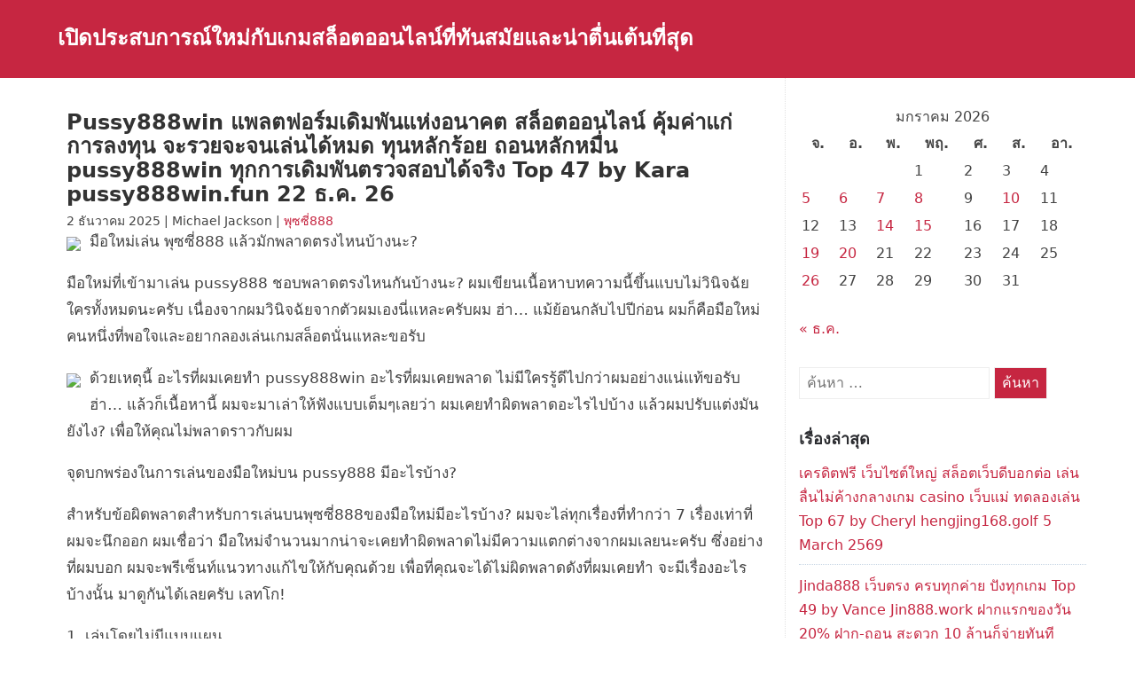

--- FILE ---
content_type: text/html; charset=UTF-8
request_url: https://slot.beer/tag/pussy888/
body_size: 40194
content:
<!DOCTYPE html>
<html lang="th">
<head itemscope itemtype="https://schema.org/WebSite">

  <meta charset="UTF-8">
  <meta name="viewport" content="width=device-width, initial-scale=1">
  <link rel="profile" href="https://gmpg.org/xfn/11">
  <link rel="pingback" href="https://slot.beer/xmlrpc.php">

<meta name='robots' content='index, follow, max-image-preview:large, max-snippet:-1, max-video-preview:-1' />

	<!-- This site is optimized with the Yoast SEO plugin v26.8 - https://yoast.com/product/yoast-seo-wordpress/ -->
	<title>Pussy888 Archives - เปิดประสบการณ์ใหม่กับเกมสล็อตออนไลน์ที่ทันสมัยและน่าตื่นเต้นที่สุด</title>
	<link rel="canonical" href="https://slot.beer/tag/pussy888/" />
	<meta property="og:locale" content="th_TH" />
	<meta property="og:type" content="article" />
	<meta property="og:title" content="Pussy888 Archives - เปิดประสบการณ์ใหม่กับเกมสล็อตออนไลน์ที่ทันสมัยและน่าตื่นเต้นที่สุด" />
	<meta property="og:url" content="https://slot.beer/tag/pussy888/" />
	<meta property="og:site_name" content="เปิดประสบการณ์ใหม่กับเกมสล็อตออนไลน์ที่ทันสมัยและน่าตื่นเต้นที่สุด" />
	<meta name="twitter:card" content="summary_large_image" />
	<script type="application/ld+json" class="yoast-schema-graph">{"@context":"https://schema.org","@graph":[{"@type":"CollectionPage","@id":"https://slot.beer/tag/pussy888/","url":"https://slot.beer/tag/pussy888/","name":"Pussy888 Archives - เปิดประสบการณ์ใหม่กับเกมสล็อตออนไลน์ที่ทันสมัยและน่าตื่นเต้นที่สุด","isPartOf":{"@id":"https://slot.beer/#website"},"breadcrumb":{"@id":"https://slot.beer/tag/pussy888/#breadcrumb"},"inLanguage":"th"},{"@type":"BreadcrumbList","@id":"https://slot.beer/tag/pussy888/#breadcrumb","itemListElement":[{"@type":"ListItem","position":1,"name":"Home","item":"https://slot.beer/"},{"@type":"ListItem","position":2,"name":"Pussy888"}]},{"@type":"WebSite","@id":"https://slot.beer/#website","url":"https://slot.beer/","name":"เปิดประสบการณ์ใหม่กับเกมสล็อตออนไลน์ที่ทันสมัยและน่าตื่นเต้นที่สุด","description":"https://slot.beer คาสิโนออนไลน์เว็บตรงของเราพร้อมให้คุณสัมผัสความสนุกที่ยิ่งใหญ่กับเกมสล็อตออนไลน์","potentialAction":[{"@type":"SearchAction","target":{"@type":"EntryPoint","urlTemplate":"https://slot.beer/?s={search_term_string}"},"query-input":{"@type":"PropertyValueSpecification","valueRequired":true,"valueName":"search_term_string"}}],"inLanguage":"th"}]}</script>
	<!-- / Yoast SEO plugin. -->


<link rel="alternate" type="application/rss+xml" title="เปิดประสบการณ์ใหม่กับเกมสล็อตออนไลน์ที่ทันสมัยและน่าตื่นเต้นที่สุด &raquo; ฟีด" href="https://slot.beer/feed/" />
<link rel="alternate" type="application/rss+xml" title="เปิดประสบการณ์ใหม่กับเกมสล็อตออนไลน์ที่ทันสมัยและน่าตื่นเต้นที่สุด &raquo; ฟีดความเห็น" href="https://slot.beer/comments/feed/" />
<link rel="alternate" type="application/rss+xml" title="เปิดประสบการณ์ใหม่กับเกมสล็อตออนไลน์ที่ทันสมัยและน่าตื่นเต้นที่สุด &raquo; Pussy888 ฟีดป้ายกำกับ" href="https://slot.beer/tag/pussy888/feed/" />
<style id='wp-img-auto-sizes-contain-inline-css' type='text/css'>
img:is([sizes=auto i],[sizes^="auto," i]){contain-intrinsic-size:3000px 1500px}
/*# sourceURL=wp-img-auto-sizes-contain-inline-css */
</style>
<style id='wp-emoji-styles-inline-css' type='text/css'>

	img.wp-smiley, img.emoji {
		display: inline !important;
		border: none !important;
		box-shadow: none !important;
		height: 1em !important;
		width: 1em !important;
		margin: 0 0.07em !important;
		vertical-align: -0.1em !important;
		background: none !important;
		padding: 0 !important;
	}
/*# sourceURL=wp-emoji-styles-inline-css */
</style>
<style id='wp-block-library-inline-css' type='text/css'>
:root{--wp-block-synced-color:#7a00df;--wp-block-synced-color--rgb:122,0,223;--wp-bound-block-color:var(--wp-block-synced-color);--wp-editor-canvas-background:#ddd;--wp-admin-theme-color:#007cba;--wp-admin-theme-color--rgb:0,124,186;--wp-admin-theme-color-darker-10:#006ba1;--wp-admin-theme-color-darker-10--rgb:0,107,160.5;--wp-admin-theme-color-darker-20:#005a87;--wp-admin-theme-color-darker-20--rgb:0,90,135;--wp-admin-border-width-focus:2px}@media (min-resolution:192dpi){:root{--wp-admin-border-width-focus:1.5px}}.wp-element-button{cursor:pointer}:root .has-very-light-gray-background-color{background-color:#eee}:root .has-very-dark-gray-background-color{background-color:#313131}:root .has-very-light-gray-color{color:#eee}:root .has-very-dark-gray-color{color:#313131}:root .has-vivid-green-cyan-to-vivid-cyan-blue-gradient-background{background:linear-gradient(135deg,#00d084,#0693e3)}:root .has-purple-crush-gradient-background{background:linear-gradient(135deg,#34e2e4,#4721fb 50%,#ab1dfe)}:root .has-hazy-dawn-gradient-background{background:linear-gradient(135deg,#faaca8,#dad0ec)}:root .has-subdued-olive-gradient-background{background:linear-gradient(135deg,#fafae1,#67a671)}:root .has-atomic-cream-gradient-background{background:linear-gradient(135deg,#fdd79a,#004a59)}:root .has-nightshade-gradient-background{background:linear-gradient(135deg,#330968,#31cdcf)}:root .has-midnight-gradient-background{background:linear-gradient(135deg,#020381,#2874fc)}:root{--wp--preset--font-size--normal:16px;--wp--preset--font-size--huge:42px}.has-regular-font-size{font-size:1em}.has-larger-font-size{font-size:2.625em}.has-normal-font-size{font-size:var(--wp--preset--font-size--normal)}.has-huge-font-size{font-size:var(--wp--preset--font-size--huge)}.has-text-align-center{text-align:center}.has-text-align-left{text-align:left}.has-text-align-right{text-align:right}.has-fit-text{white-space:nowrap!important}#end-resizable-editor-section{display:none}.aligncenter{clear:both}.items-justified-left{justify-content:flex-start}.items-justified-center{justify-content:center}.items-justified-right{justify-content:flex-end}.items-justified-space-between{justify-content:space-between}.screen-reader-text{border:0;clip-path:inset(50%);height:1px;margin:-1px;overflow:hidden;padding:0;position:absolute;width:1px;word-wrap:normal!important}.screen-reader-text:focus{background-color:#ddd;clip-path:none;color:#444;display:block;font-size:1em;height:auto;left:5px;line-height:normal;padding:15px 23px 14px;text-decoration:none;top:5px;width:auto;z-index:100000}html :where(.has-border-color){border-style:solid}html :where([style*=border-top-color]){border-top-style:solid}html :where([style*=border-right-color]){border-right-style:solid}html :where([style*=border-bottom-color]){border-bottom-style:solid}html :where([style*=border-left-color]){border-left-style:solid}html :where([style*=border-width]){border-style:solid}html :where([style*=border-top-width]){border-top-style:solid}html :where([style*=border-right-width]){border-right-style:solid}html :where([style*=border-bottom-width]){border-bottom-style:solid}html :where([style*=border-left-width]){border-left-style:solid}html :where(img[class*=wp-image-]){height:auto;max-width:100%}:where(figure){margin:0 0 1em}html :where(.is-position-sticky){--wp-admin--admin-bar--position-offset:var(--wp-admin--admin-bar--height,0px)}@media screen and (max-width:600px){html :where(.is-position-sticky){--wp-admin--admin-bar--position-offset:0px}}

/*# sourceURL=wp-block-library-inline-css */
</style><style id='global-styles-inline-css' type='text/css'>
:root{--wp--preset--aspect-ratio--square: 1;--wp--preset--aspect-ratio--4-3: 4/3;--wp--preset--aspect-ratio--3-4: 3/4;--wp--preset--aspect-ratio--3-2: 3/2;--wp--preset--aspect-ratio--2-3: 2/3;--wp--preset--aspect-ratio--16-9: 16/9;--wp--preset--aspect-ratio--9-16: 9/16;--wp--preset--color--black: #000000;--wp--preset--color--cyan-bluish-gray: #abb8c3;--wp--preset--color--white: #ffffff;--wp--preset--color--pale-pink: #f78da7;--wp--preset--color--vivid-red: #cf2e2e;--wp--preset--color--luminous-vivid-orange: #ff6900;--wp--preset--color--luminous-vivid-amber: #fcb900;--wp--preset--color--light-green-cyan: #7bdcb5;--wp--preset--color--vivid-green-cyan: #00d084;--wp--preset--color--pale-cyan-blue: #8ed1fc;--wp--preset--color--vivid-cyan-blue: #0693e3;--wp--preset--color--vivid-purple: #9b51e0;--wp--preset--gradient--vivid-cyan-blue-to-vivid-purple: linear-gradient(135deg,rgb(6,147,227) 0%,rgb(155,81,224) 100%);--wp--preset--gradient--light-green-cyan-to-vivid-green-cyan: linear-gradient(135deg,rgb(122,220,180) 0%,rgb(0,208,130) 100%);--wp--preset--gradient--luminous-vivid-amber-to-luminous-vivid-orange: linear-gradient(135deg,rgb(252,185,0) 0%,rgb(255,105,0) 100%);--wp--preset--gradient--luminous-vivid-orange-to-vivid-red: linear-gradient(135deg,rgb(255,105,0) 0%,rgb(207,46,46) 100%);--wp--preset--gradient--very-light-gray-to-cyan-bluish-gray: linear-gradient(135deg,rgb(238,238,238) 0%,rgb(169,184,195) 100%);--wp--preset--gradient--cool-to-warm-spectrum: linear-gradient(135deg,rgb(74,234,220) 0%,rgb(151,120,209) 20%,rgb(207,42,186) 40%,rgb(238,44,130) 60%,rgb(251,105,98) 80%,rgb(254,248,76) 100%);--wp--preset--gradient--blush-light-purple: linear-gradient(135deg,rgb(255,206,236) 0%,rgb(152,150,240) 100%);--wp--preset--gradient--blush-bordeaux: linear-gradient(135deg,rgb(254,205,165) 0%,rgb(254,45,45) 50%,rgb(107,0,62) 100%);--wp--preset--gradient--luminous-dusk: linear-gradient(135deg,rgb(255,203,112) 0%,rgb(199,81,192) 50%,rgb(65,88,208) 100%);--wp--preset--gradient--pale-ocean: linear-gradient(135deg,rgb(255,245,203) 0%,rgb(182,227,212) 50%,rgb(51,167,181) 100%);--wp--preset--gradient--electric-grass: linear-gradient(135deg,rgb(202,248,128) 0%,rgb(113,206,126) 100%);--wp--preset--gradient--midnight: linear-gradient(135deg,rgb(2,3,129) 0%,rgb(40,116,252) 100%);--wp--preset--font-size--small: 13px;--wp--preset--font-size--medium: 20px;--wp--preset--font-size--large: 36px;--wp--preset--font-size--x-large: 42px;--wp--preset--spacing--20: 0.44rem;--wp--preset--spacing--30: 0.67rem;--wp--preset--spacing--40: 1rem;--wp--preset--spacing--50: 1.5rem;--wp--preset--spacing--60: 2.25rem;--wp--preset--spacing--70: 3.38rem;--wp--preset--spacing--80: 5.06rem;--wp--preset--shadow--natural: 6px 6px 9px rgba(0, 0, 0, 0.2);--wp--preset--shadow--deep: 12px 12px 50px rgba(0, 0, 0, 0.4);--wp--preset--shadow--sharp: 6px 6px 0px rgba(0, 0, 0, 0.2);--wp--preset--shadow--outlined: 6px 6px 0px -3px rgb(255, 255, 255), 6px 6px rgb(0, 0, 0);--wp--preset--shadow--crisp: 6px 6px 0px rgb(0, 0, 0);}:where(.is-layout-flex){gap: 0.5em;}:where(.is-layout-grid){gap: 0.5em;}body .is-layout-flex{display: flex;}.is-layout-flex{flex-wrap: wrap;align-items: center;}.is-layout-flex > :is(*, div){margin: 0;}body .is-layout-grid{display: grid;}.is-layout-grid > :is(*, div){margin: 0;}:where(.wp-block-columns.is-layout-flex){gap: 2em;}:where(.wp-block-columns.is-layout-grid){gap: 2em;}:where(.wp-block-post-template.is-layout-flex){gap: 1.25em;}:where(.wp-block-post-template.is-layout-grid){gap: 1.25em;}.has-black-color{color: var(--wp--preset--color--black) !important;}.has-cyan-bluish-gray-color{color: var(--wp--preset--color--cyan-bluish-gray) !important;}.has-white-color{color: var(--wp--preset--color--white) !important;}.has-pale-pink-color{color: var(--wp--preset--color--pale-pink) !important;}.has-vivid-red-color{color: var(--wp--preset--color--vivid-red) !important;}.has-luminous-vivid-orange-color{color: var(--wp--preset--color--luminous-vivid-orange) !important;}.has-luminous-vivid-amber-color{color: var(--wp--preset--color--luminous-vivid-amber) !important;}.has-light-green-cyan-color{color: var(--wp--preset--color--light-green-cyan) !important;}.has-vivid-green-cyan-color{color: var(--wp--preset--color--vivid-green-cyan) !important;}.has-pale-cyan-blue-color{color: var(--wp--preset--color--pale-cyan-blue) !important;}.has-vivid-cyan-blue-color{color: var(--wp--preset--color--vivid-cyan-blue) !important;}.has-vivid-purple-color{color: var(--wp--preset--color--vivid-purple) !important;}.has-black-background-color{background-color: var(--wp--preset--color--black) !important;}.has-cyan-bluish-gray-background-color{background-color: var(--wp--preset--color--cyan-bluish-gray) !important;}.has-white-background-color{background-color: var(--wp--preset--color--white) !important;}.has-pale-pink-background-color{background-color: var(--wp--preset--color--pale-pink) !important;}.has-vivid-red-background-color{background-color: var(--wp--preset--color--vivid-red) !important;}.has-luminous-vivid-orange-background-color{background-color: var(--wp--preset--color--luminous-vivid-orange) !important;}.has-luminous-vivid-amber-background-color{background-color: var(--wp--preset--color--luminous-vivid-amber) !important;}.has-light-green-cyan-background-color{background-color: var(--wp--preset--color--light-green-cyan) !important;}.has-vivid-green-cyan-background-color{background-color: var(--wp--preset--color--vivid-green-cyan) !important;}.has-pale-cyan-blue-background-color{background-color: var(--wp--preset--color--pale-cyan-blue) !important;}.has-vivid-cyan-blue-background-color{background-color: var(--wp--preset--color--vivid-cyan-blue) !important;}.has-vivid-purple-background-color{background-color: var(--wp--preset--color--vivid-purple) !important;}.has-black-border-color{border-color: var(--wp--preset--color--black) !important;}.has-cyan-bluish-gray-border-color{border-color: var(--wp--preset--color--cyan-bluish-gray) !important;}.has-white-border-color{border-color: var(--wp--preset--color--white) !important;}.has-pale-pink-border-color{border-color: var(--wp--preset--color--pale-pink) !important;}.has-vivid-red-border-color{border-color: var(--wp--preset--color--vivid-red) !important;}.has-luminous-vivid-orange-border-color{border-color: var(--wp--preset--color--luminous-vivid-orange) !important;}.has-luminous-vivid-amber-border-color{border-color: var(--wp--preset--color--luminous-vivid-amber) !important;}.has-light-green-cyan-border-color{border-color: var(--wp--preset--color--light-green-cyan) !important;}.has-vivid-green-cyan-border-color{border-color: var(--wp--preset--color--vivid-green-cyan) !important;}.has-pale-cyan-blue-border-color{border-color: var(--wp--preset--color--pale-cyan-blue) !important;}.has-vivid-cyan-blue-border-color{border-color: var(--wp--preset--color--vivid-cyan-blue) !important;}.has-vivid-purple-border-color{border-color: var(--wp--preset--color--vivid-purple) !important;}.has-vivid-cyan-blue-to-vivid-purple-gradient-background{background: var(--wp--preset--gradient--vivid-cyan-blue-to-vivid-purple) !important;}.has-light-green-cyan-to-vivid-green-cyan-gradient-background{background: var(--wp--preset--gradient--light-green-cyan-to-vivid-green-cyan) !important;}.has-luminous-vivid-amber-to-luminous-vivid-orange-gradient-background{background: var(--wp--preset--gradient--luminous-vivid-amber-to-luminous-vivid-orange) !important;}.has-luminous-vivid-orange-to-vivid-red-gradient-background{background: var(--wp--preset--gradient--luminous-vivid-orange-to-vivid-red) !important;}.has-very-light-gray-to-cyan-bluish-gray-gradient-background{background: var(--wp--preset--gradient--very-light-gray-to-cyan-bluish-gray) !important;}.has-cool-to-warm-spectrum-gradient-background{background: var(--wp--preset--gradient--cool-to-warm-spectrum) !important;}.has-blush-light-purple-gradient-background{background: var(--wp--preset--gradient--blush-light-purple) !important;}.has-blush-bordeaux-gradient-background{background: var(--wp--preset--gradient--blush-bordeaux) !important;}.has-luminous-dusk-gradient-background{background: var(--wp--preset--gradient--luminous-dusk) !important;}.has-pale-ocean-gradient-background{background: var(--wp--preset--gradient--pale-ocean) !important;}.has-electric-grass-gradient-background{background: var(--wp--preset--gradient--electric-grass) !important;}.has-midnight-gradient-background{background: var(--wp--preset--gradient--midnight) !important;}.has-small-font-size{font-size: var(--wp--preset--font-size--small) !important;}.has-medium-font-size{font-size: var(--wp--preset--font-size--medium) !important;}.has-large-font-size{font-size: var(--wp--preset--font-size--large) !important;}.has-x-large-font-size{font-size: var(--wp--preset--font-size--x-large) !important;}
/*# sourceURL=global-styles-inline-css */
</style>

<style id='classic-theme-styles-inline-css' type='text/css'>
/*! This file is auto-generated */
.wp-block-button__link{color:#fff;background-color:#32373c;border-radius:9999px;box-shadow:none;text-decoration:none;padding:calc(.667em + 2px) calc(1.333em + 2px);font-size:1.125em}.wp-block-file__button{background:#32373c;color:#fff;text-decoration:none}
/*# sourceURL=/wp-includes/css/classic-themes.min.css */
</style>
<link rel='stylesheet' id='PageBuilderSandwich-css' href='https://slot.beer/wp-content/plugins/page-builder-sandwich/page_builder_sandwich/css/style.min.css?ver=5.1.0' type='text/css' media='all' />
<link rel='stylesheet' id='dashicons-css' href='https://slot.beer/wp-includes/css/dashicons.min.css?ver=6.9' type='text/css' media='all' />
<link rel='stylesheet' id='admin-bar-css' href='https://slot.beer/wp-includes/css/admin-bar.min.css?ver=6.9' type='text/css' media='all' />
<style id='admin-bar-inline-css' type='text/css'>

    /* Hide CanvasJS credits for P404 charts specifically */
    #p404RedirectChart .canvasjs-chart-credit {
        display: none !important;
    }
    
    #p404RedirectChart canvas {
        border-radius: 6px;
    }

    .p404-redirect-adminbar-weekly-title {
        font-weight: bold;
        font-size: 14px;
        color: #fff;
        margin-bottom: 6px;
    }

    #wpadminbar #wp-admin-bar-p404_free_top_button .ab-icon:before {
        content: "\f103";
        color: #dc3545;
        top: 3px;
    }
    
    #wp-admin-bar-p404_free_top_button .ab-item {
        min-width: 80px !important;
        padding: 0px !important;
    }
    
    /* Ensure proper positioning and z-index for P404 dropdown */
    .p404-redirect-adminbar-dropdown-wrap { 
        min-width: 0; 
        padding: 0;
        position: static !important;
    }
    
    #wpadminbar #wp-admin-bar-p404_free_top_button_dropdown {
        position: static !important;
    }
    
    #wpadminbar #wp-admin-bar-p404_free_top_button_dropdown .ab-item {
        padding: 0 !important;
        margin: 0 !important;
    }
    
    .p404-redirect-dropdown-container {
        min-width: 340px;
        padding: 18px 18px 12px 18px;
        background: #23282d !important;
        color: #fff;
        border-radius: 12px;
        box-shadow: 0 8px 32px rgba(0,0,0,0.25);
        margin-top: 10px;
        position: relative !important;
        z-index: 999999 !important;
        display: block !important;
        border: 1px solid #444;
    }
    
    /* Ensure P404 dropdown appears on hover */
    #wpadminbar #wp-admin-bar-p404_free_top_button .p404-redirect-dropdown-container { 
        display: none !important;
    }
    
    #wpadminbar #wp-admin-bar-p404_free_top_button:hover .p404-redirect-dropdown-container { 
        display: block !important;
    }
    
    #wpadminbar #wp-admin-bar-p404_free_top_button:hover #wp-admin-bar-p404_free_top_button_dropdown .p404-redirect-dropdown-container {
        display: block !important;
    }
    
    .p404-redirect-card {
        background: #2c3338;
        border-radius: 8px;
        padding: 18px 18px 12px 18px;
        box-shadow: 0 2px 8px rgba(0,0,0,0.07);
        display: flex;
        flex-direction: column;
        align-items: flex-start;
        border: 1px solid #444;
    }
    
    .p404-redirect-btn {
        display: inline-block;
        background: #dc3545;
        color: #fff !important;
        font-weight: bold;
        padding: 5px 22px;
        border-radius: 8px;
        text-decoration: none;
        font-size: 17px;
        transition: background 0.2s, box-shadow 0.2s;
        margin-top: 8px;
        box-shadow: 0 2px 8px rgba(220,53,69,0.15);
        text-align: center;
        line-height: 1.6;
    }
    
    .p404-redirect-btn:hover {
        background: #c82333;
        color: #fff !important;
        box-shadow: 0 4px 16px rgba(220,53,69,0.25);
    }
    
    /* Prevent conflicts with other admin bar dropdowns */
    #wpadminbar .ab-top-menu > li:hover > .ab-item,
    #wpadminbar .ab-top-menu > li.hover > .ab-item {
        z-index: auto;
    }
    
    #wpadminbar #wp-admin-bar-p404_free_top_button:hover > .ab-item {
        z-index: 999998 !important;
    }
    
/*# sourceURL=admin-bar-inline-css */
</style>
<link rel='stylesheet' id='contact-form-7-css' href='https://slot.beer/wp-content/plugins/contact-form-7/includes/css/styles.css?ver=6.1.4' type='text/css' media='all' />
<link rel='stylesheet' id='tranzly-css' href='https://slot.beer/wp-content/plugins/tranzly/includes/assets/css/tranzly.css?ver=2.0.0' type='text/css' media='all' />
<link rel='stylesheet' id='wp-show-posts-css' href='https://slot.beer/wp-content/plugins/wp-show-posts/css/wp-show-posts-min.css?ver=1.1.6' type='text/css' media='all' />
<link rel='stylesheet' id='publisherlypro-stylesheet-css' href='https://slot.beer/wp-content/themes/publisherly/assets/css/style.css?ver=6.9' type='text/css' media='all' />
<script type="text/javascript" id="PageBuilderSandwich-js-extra">
/* <![CDATA[ */
var pbsFrontendParams = {"theme_name":"publisherly","map_api_key":""};
//# sourceURL=PageBuilderSandwich-js-extra
/* ]]> */
</script>
<script type="text/javascript" src="https://slot.beer/wp-content/plugins/page-builder-sandwich/page_builder_sandwich/js/min/frontend-min.js?ver=5.1.0" id="PageBuilderSandwich-js"></script>
<script type="text/javascript" src="https://slot.beer/wp-includes/js/jquery/jquery.min.js?ver=3.7.1" id="jquery-core-js"></script>
<script type="text/javascript" src="https://slot.beer/wp-includes/js/jquery/jquery-migrate.min.js?ver=3.4.1" id="jquery-migrate-js"></script>
<script type="text/javascript" id="tranzly-js-extra">
/* <![CDATA[ */
var tranzly_plugin_vars = {"ajaxurl":"https://slot.beer/wp-admin/admin-ajax.php","plugin_url":"https://slot.beer/wp-content/plugins/tranzly/includes/","site_url":"https://slot.beer"};
//# sourceURL=tranzly-js-extra
/* ]]> */
</script>
<script type="text/javascript" src="https://slot.beer/wp-content/plugins/tranzly/includes/assets/js/tranzly.js?ver=2.0.0" id="tranzly-js"></script>
<link rel="https://api.w.org/" href="https://slot.beer/wp-json/" /><link rel="alternate" title="JSON" type="application/json" href="https://slot.beer/wp-json/wp/v2/tags/55" /><link rel="EditURI" type="application/rsd+xml" title="RSD" href="https://slot.beer/xmlrpc.php?rsd" />
<meta name="generator" content="WordPress 6.9" />

	<style>

		
	</style>

<style type="text/css">.recentcomments a{display:inline !important;padding:0 !important;margin:0 !important;}</style>
</head>

<body class="archive tag tag-pussy888 tag-55 wp-theme-publisherly">

<a class="skip-link screen-reader-text" href="#content">Skip to content</a>

<header id="masthead" class="site-header">

	<div class="wrapper">

			<div class="site-branding">

				
			<p class="site-title"><a href="https://slot.beer/" rel="home">เปิดประสบการณ์ใหม่กับเกมสล็อตออนไลน์ที่ทันสมัยและน่าตื่นเต้นที่สุด</a></p>

		
			</div><!-- .site-branding -->

			
		</div><!-- /header-wrapper -->

	</header><!-- .site-header -->


<div id="content" class="site-content" >

	<div id="primary" class="content-wrapper">

		<main id="main" class="site-main" role="main">

			
<article id="post-1274" class="article-posts" class="post-1274 post type-post status-publish format-standard hentry category-99 tag-pussy888">

	<div class="entry">

		<header class="entry-header">

			<h2><a href="https://slot.beer/pussy888win-%e0%b9%81%e0%b8%9e%e0%b8%a5%e0%b8%95%e0%b8%9f%e0%b8%ad%e0%b8%a3%e0%b9%8c%e0%b8%a1%e0%b9%80%e0%b8%94%e0%b8%b4%e0%b8%a1%e0%b8%9e%e0%b8%b1%e0%b8%99%e0%b9%81%e0%b8%ab%e0%b9%88%e0%b8%87/" rel="bookmark">Pussy888win แพลตฟอร์มเดิมพันแห่งอนาคต สล็อตออนไลน์ คุ้มค่าแก่การลงทุน จะรวยจะจนเล่นได้หมด ทุนหลักร้อย ถอนหลักหมื่น pussy888win ทุกการเดิมพันตรวจสอบได้จริง Top 47 by Kara pussy888win.fun 22 ธ.ค. 26</a></h2>
		</header>

		<div class="entry-meta">

			2 ธันวาคม 2025 | Michael Jackson | <a href="https://slot.beer/category/%e0%b8%9e%e0%b8%b8%e0%b8%8b%e0%b8%8b%e0%b8%b5%e0%b9%88888/" rel="category tag">พุซซี่888</a>
		</div>

		<div class="entry-content">

			<div class="pbs-main-wrapper"><p><img decoding="async" src="https://pussy888win.fun/wp-content/themes/Pussyautotheme/assets/img/menu/%E0%B8%94%E0%B8%B2%E0%B8%A7%E0%B8%99%E0%B9%8C%E0%B9%82%E0%B8%AB%E0%B8%A5%E0%B8%94.png" style="max-width:400px;float:left;padding:10px 10px 10px 0px;border:0px;"/>มือใหม่เล่น พุซซี่888 แล้วมักพลาดตรงไหนบ้างนะ?</p>
<p>มือใหม่ที่เข้ามาเล่น pussy888 ชอบพลาดตรงไหนกันบ้างนะ? ผมเขียนเนื้อหาบทความนี้ขึ้นแบบไม่วินิจฉัยใครทั้งหมดนะครับ เนื่องจากผมวินิจฉัยจากตัวผมเองนี่แหละครับผม ฮ่า&#8230; แม้ย้อนกลับไปปีก่อน ผมก็คือมือใหม่คนหนึ่งที่พอใจและอยากลองเล่นเกมสล็อตนั่นแหละขอรับ</p>
<p><img decoding="async" src="https://pussy888win.fun/wp-content/uploads/2020/02/3pussy888win-Pro-CashBack-1040x1040-1.jpg" style="max-width:400px;float:left;padding:10px 10px 10px 0px;border:0px;"/>ด้วยเหตุนี้ อะไรที่ผมเคยทำ pussy888win อะไรที่ผมเคยพลาด ไม่มีใครรู้ดีไปกว่าผมอย่างแน่แท้ขอรับ ฮ่า&#8230; แล้วก็เนื้อหานี้ ผมจะมาเล่าให้ฟังแบบเต็มๆเลยว่า ผมเคยทำผิดพลาดอะไรไปบ้าง แล้วผมปรับแต่งมันยังไง? เพื่อให้คุณไม่พลาดราวกับผม</p>
<p>จุดบกพร่องในการเล่นของมือใหม่บน pussy888 มีอะไรบ้าง?</p>
<p>สำหรับข้อผิดพลาดสำหรับการเล่นบนพุซซี่888ของมือใหม่มีอะไรบ้าง? ผมจะไล่ทุกเรื่องที่ทำกว่า 7 เรื่องเท่าที่ผมจะนึกออก ผมเชื่อว่า มือใหม่จำนวนมากน่าจะเคยทำผิดพลาดไม่มีความแตกต่างจากผมเลยนะครับ ซึ่งอย่างที่ผมบอก ผมจะพรีเซ็นท์แนวทางแก้ไขให้กับคุณด้วย เพื่อที่คุณจะได้ไม่ผิดพลาดดังที่ผมเคยทำ จะมีเรื่องอะไรบ้างนั้น มาดูกันได้เลยครับ เลทโก!</p>
<p>1. เล่นโดยไม่มีแบบแผน</p>
<p>คนไม่ใช่น้อยเข้ามาเล่น pussy888 แบบไม่มีแบบแผนอะไรก็แล้วแต่ทั้งมวล กดสุ่มไปเรื่อยๆมิได้ระบุทุนต่อรอบหรือต่อวันของตนเลย สุดท้ายก็หมดทุนเร็วมากๆและยังมีความเสี่ยงต่อการใช้อารมณ์สำหรับในการเล่นสูงอีกด้วย วิธีแก้แบบง่ายๆก็คือ ให้แบ่งเงินลงทุนเป็นรอบหรือเซสชันให้แจ่มชัด แล้วตั้งค่าเบทตามเปอร์เซ็นต์ของทุนที่สมควร มันจะช่วยลดความเสี่ยงที่เกิดขึ้นได้ดิบได้ดี</p>
<p>2. ใช้เบทเป็นจำนวนเงินแน่นอน</p>
<p>ตอนผมเข้ามาเล่นใหม่ๆมีคนบอกผมว่า ถ้าหากยิ่งเบทสูงเท่าไหร่ เวลาชนะรางวัลย่อยหรือโบนัสก็จะยิ่งได้มากขึ้น แต่เขาไม่ได้บอกผมเลยว่า ถ้าเกิดผมแพ้ก่อนจะถึงรอบจ่ายรางวัลย่อยหรือโบนัส ผมจะหมดกระเป๋าเร็วแบบสุดๆฮ่า&#8230; โดยเหตุนี้ ผมเสนอแนะให้ท่านใช้เบทเป็นจำนวนเงินแน่นอน ตั้งเป็นเบทตามเปอร์เซ็นต์ของทุนก็ได้เช่นเดียวกัน มันจะช่วยคุมความเสี่ยงก้าวหน้าขึ้น</p>
<p>3. ไม่สแกนก่อนเพิ่มเบท</p>
<p>ขณะที่ผมมองเห็นคนอื่นๆเล่นได้ ไม่ว่าจะเป็นเกมไหน ผมจะรีบกระโจนเข้าไปเล่นในทันที ไม่มีการสแกนสัญญาณของเกม pussy888win ที่เล่นก่อนเลยล่ะครับ ทำให้ผมพบตอนเดดสปินบ่อยๆจนเผาทุนที่มีไปเลย เกมพวกเราก็คือเกมเรา เกมเขาก็คือเกมเขา มันแทบไม่มีวันเช่นกันเลยนะครับ โดยเหตุนี้ อย่าลืมสแกนสัญญาณทุกครั้ง ถ้าหากเจอสัญญาณที่ดีค่อยเพิ่มเบทคราวหน้าก็ได้</p>
<p>4. เปิดออโต้ยาวแบบไม่ประเมินความเสี่ยง</p>
<p>ในช่วงที่ต้องการเล่นเกม แต่ว่าก็ขี้คร้านสปินมือด้วยตัวเอง ผมใส่สุดกำลังเลยนะครับ ออโต้สปินยาวๆ50-200 สปินก็ทำมาแล้ว แล้วยิ่งเคยเล่นแบบไม่สแกนสัญญาณมาก่อน เพียงพอจัดออโต้สปินมากขนาดนี้</p>
<p><iframe width="640" height="360" src="https://www.youtube.com/embed/8yIHjvQIt1E" frameborder="0" referrerpolicy="strict-origin-when-cross-origin" allow="accelerometer; autoplay; clipboard-write; encrypted-media; gyroscope; picture-in-picture; fullscreen" allowfullscreen style="float:left;padding:10px 10px 10px 0px;border:0px;"></iframe>ผมลัพธ์ก็คือ ผมแทบหมดทุนที่มีด้านใน 10 นาทีเลยล่ะนะครับ ผมเสนอแนะให้สแกนก่อน ต่อจากนั้นใช้ออโต้สปินสั้นๆ10-20 สปินแล้วประเมินใหม่จะดีมากยิ่งกว่าครับผม</p>
<p>5. ไม่ยอมถอนเมื่อได้กำไรแล้ว</p>
<p>เห็นอย่างงี้ <a href="https://pussy888win.fun/">พุซซี่888</a> ไม่ใช่ว่าผมไม่เคยเข้าแจ็คพอตหรือได้กำไรก้อนใหญ่ได้เลยค่ะขอรับ แน่นอนว่าผมเคยทำได้ แม้กระนั้นผมแทบ ไม่เคยได้กำไรจริงๆเลย นั่นก็เพราะเหตุว่าครั้งใดก็ตามเล่นได้ ผมไม่ยินยอมถอนนั่นแหละครับ ซึ่งแนวทางแก้ไขแบบง่ายๆ</p>
<p>ก็คือ ตั้งกฎถอนใหม่ เมื่อชนะผลกำไรก้อน ให้ถอนออก 50-70% ของกำไรในทันที เพื่อลดการเสี่ยงสำหรับเพื่อการเล่นให้ได้มากที่สุด</p>
<p>6. ไล่ทบตามอารมณ์</p>
<p>เคยไหมขอรับ? เล่นเสียแล้วอยากเพิ่มเบทเพื่อทุนที่เสียไปคืน แต่เพียงพอเริ่มติดตามเบทมากแค่ไหน อารมณ์หงุดหงิดก็มา จากนั้นก็เหลวเลยล่ะครับ ยิ่งเล่นยิ่งเสียคืน เพราะเหตุว่าเกมมิได้บอกหนิครับว่า ยิ่งทบแล้วจะมีโอกาสได้กลับคืนมากขึ้นเรื่อยๆ ทีนี้ก็ออกสมุทร</p>
<p>ไปไกลเลยล่ะครับ pussy888 ดังนั้น ชี้แนะว่า ถ้าหากแพ้ชิดกัน 6-8 สปิน ให้พักผ่อน ลดเบทลง หากยังไม่ดีขึ้นก็ย้ายเกมไปเลยดีมากยิ่งกว่าครับ</p>
<p>7. ซื้อฟรีสปินแบบไม่คิด</p>
<p>แล้วก็ท้ายที่สุด กับดักสำหรับผู้ที่ถูกใจซื้อฟรีสปินแบบไม่คิดแบบผม เพียงพอมีความคิดเห็นว่าหากซื้อฟรีสปินแล้วจะสามารถเข้าถึงโบนัสของเกมได้ในทันที ผมก็กดซื้อไปเลย โดยมิได้ประเมินเลยว่า ผมจะมีทุนมากพอในการเล่นที่เหลือไหม แล้วเงินที่กำลังจะได้จากการซื้อฟรีสปินนั้นจะคุ้มหรือไม่</p>
<p>หากวันไหนซื้อแล้วคุ้มก็โชคดีไป แต่ถ้าเกิดซื้อแล้วไม่คุ้ม ผมก็ขาดทุนทันที ทางแก้แบบง่ายๆก็คือ ผมเปลี่ยนกฎสำหรับในการซื้อฟรีสปินใหม่ ผมจะซื้อต่อเมื่อมีเงินทนุมากกว่าราคาซื้อ 10 เท่าเป็นขั้นต่ำ นั่นแหละครับผมคือทางออก</p>
<p>ข้อบกพร่องจากการเล่น pussy888win คือจุดเปลี่ยนแปลงของการเล่นเกม</p>
<p>มองเห็นไหมนะครับว่า ผมเล่น pussy888win ในขณะที่เป็นมือใหม่นั้น ผมมีจุดบกพร่องเยอะล้นหลาม บางครั้งอาจจะมากกว่า</p>
<p>ที่คุณเคยทำมาทั้งผองเลยก็ได้ ฮ่า&#8230; แต่ว่าผมมิได้เห็นว่าจุดบกพร่องกลุ่มนี้มันคือจุดสิ้นสุดของวิธีการทำผลกำไรครับผม แต่ว่ามองว่า  <a href="https://buy-essay.co/pussy888win-%E0%B9%80%E0%B8%A7%E0%B9%87%E0%B8%9A%E0%B9%83%E0%B8%AB%E0%B8%8D%E0%B9%88%E0%B8%A3%E0%B8%B0%E0%B8%9A%E0%B8%9A%E0%B8%A1%E0%B8%B1%E0%B9%88%E0%B8%99%E0%B8%84%E0%B8%87-%E0%B9%81%E0%B8%95/">pussy888win</a> pussy888win มันคือจุดแปลงสำคัญสำหรับในการเล่นเกมของผมเลยล่ะขอรับ ผมปรับปรุงตัวเองมากเพิ่มขึ้น เรียนรู้เคล็ดวิธีและกลอุบายต่างๆมาก</p>
<p>ที่จะสามารถช่วยให้ผมเล่น pussy888win รวมทั้งทำเงินได้มากขึ้นได้ ซึ่งนี่แหละขอรับเป็นสิ่งที่ผมได้แบบเต็ม ผมทำเป็น คุณก็ทำเป็นเหมือนกัน!</p>
<p>เว่อร์ชั่นใหม่ พุซซี่888 pussy888win.fun 31 JAN 69 Kara เกมแทงบอลสุดมันส์ pussy888ถอนภายใน 3 วินาที Top 15</p>
<p>ขอขอบคุณมาก Ref. <a href="https://pussy888win.fun/">pussy888win</a></p>
<p><a href="https://rebrand.ly/pussy888win-fun">https://rebrand.ly/pussy888win-fun</a></p>
<p><a href="https://cutly.info/pussy888win-fun">https://cutly.info/pussy888win-fun</a></p>
<p><a href="https://bitt.to/l50iiq">https://bitt.to/l50iiq</a></p>
<p><a href="https://shorturl.asia/eyv09">https://shorturl.asia/eyv09</a></p>
<p><img decoding="async" src="https://pussy888win.fun/wp-content/uploads/2020/02/5Pussy888win_Pro_%E0%B9%81%E0%B8%84%E0%B9%88%E0%B8%8A%E0%B8%A7%E0%B8%99%E0%B9%80%E0%B8%9E%E0%B8%B7%E0%B9%88%E0%B8%AD%E0%B8%99%E0%B8%81%E0%B9%87%E0%B8%A3%E0%B8%A7%E0%B8%A2_29_1_67_1040x1040_2.jpg" style="max-width:400px;float:left;padding:10px 10px 10px 0px;border:0px;"/><a href="https://t.co/G71HLln4q9">https://t.co/G71HLln4q9</a><img decoding="async" src="https://pussy888win.fun/wp-content/uploads/2024/10/1pussy888win-%E0%B8%AA%E0%B8%A1%E0%B8%B2%E0%B8%8A%E0%B8%B4%E0%B8%81%E0%B9%83%E0%B8%AB%E0%B8%A1%E0%B9%88-1040x1040-1.jpg" style="max-width:400px;float:left;padding:10px 10px 10px 0px;border:0px;"/></p>
</div>&hellip;
			<div class="more-link"><a href="https://slot.beer/pussy888win-%e0%b9%81%e0%b8%9e%e0%b8%a5%e0%b8%95%e0%b8%9f%e0%b8%ad%e0%b8%a3%e0%b9%8c%e0%b8%a1%e0%b9%80%e0%b8%94%e0%b8%b4%e0%b8%a1%e0%b8%9e%e0%b8%b1%e0%b8%99%e0%b9%81%e0%b8%ab%e0%b9%88%e0%b8%87/">Continue reading &raquo;</a></div>

			
		</div><!-- /entry-content -->

	</div><!-- /entry -->

</article><!-- /article -->

<article id="post-1233" class="article-posts" class="post-1233 post type-post status-publish format-standard hentry category-pussy888win tag-pussy888">

	<div class="entry">

		<header class="entry-header">

			<h2><a href="https://slot.beer/%e0%b8%9e%e0%b8%b8%e0%b8%8b%e0%b8%8b%e0%b8%b5%e0%b9%88888-pussy888win-fun-25-%e0%b8%98-%e0%b8%84-2568-pussy888-%e0%b8%a2%e0%b8%81%e0%b8%a3%e0%b8%b0%e0%b8%94%e0%b8%b1%e0%b8%9a%e0%b8%81%e0%b8%b2/" rel="bookmark">พุซซี่888 pussy888win.fun 25 ธ.ค. 2568 pussy888 ยกระดับการเดิมพัน ด้วยระบบทันสมัย ภาพ สี เสียงคมชัด 3D พร้อมให้คำปรึกษา 24 ช.ม. ทุนหลักร้อย ถอนหลักหมื่น พุซซี่888 ให้นักลงทุนเลือกแบบจุใจ Top 99 by Melanie</a></h2>
		</header>

		<div class="entry-meta">

			26 พฤศจิกายน 2025 | Michael Jackson | <a href="https://slot.beer/category/pussy888win/" rel="category tag">pussy888win</a>
		</div>

		<div class="entry-content">

			<div class="pbs-main-wrapper"><p>ทางเข้า พุซซี่888 แล้วเล่นแบบไม่มีเสียง สร้างผลลัพธ์แบบไหนกันแน่!</p>
<p>ทางเข้า <a href="https://pussy888win.fun/">pussy888</a> แล้วเล่นแบบไม่มีเสียง สร้างผลสรุปแบบไหนกันแน่! เคยเป็นแบบผมกันไหมนะครับ เล่นมีเสียงมาตลอด แต่ว่าพอเพียงมีกระแสการเล่นเกมสล็อตแบบปิดเสียง พวกเราก็เอากับเขาหน่อย ฮ่า&#8230; จำเป็นต้องบอกก่อนนะครับว่า เสียงในเกม pussy888 ไม่ได้มีผลกับระบบ RNG หรืออัตราการจ่ายของเกมเลย แม้กระนั้นมันอาจจะเปลี่ยนความประพฤติบางสิ่งบางอย่างของพวกเราก็เป็นได้ ในบทความนี้ ผมจะพาคุณมาทดสอบการเล่นแบบไม่มีเสียงเพื่อดูว่า มันจะสร้างผลสรุปแบบไหนกันแน่? มีอะไรแปรไปบ้างหรือเปล่า? มาลองกันเลย!</p>
<p><img decoding="async" src="https://pussy888win.fun/wp-content/uploads/2020/02/8pussy888win-Promotions-HBD-1040x1040-1.jpg" style="max-width:440px;float:right;padding:10px 0px 10px 10px;border:0px;"/>สิ่งที่ผมพบจากการเล่น pussy888 แบบไม่มีเสียง มีอะไรบ้าง?</p>
<p>สำหรับการเล่นเกมพุซซี่888 แบบไม่มีเสียงของผม ผมพบอะไรบ้าง? แน่ๆนะครับว่า ผมได้ทดสอบด้วยการเล่นเกมสล็อต 3 เกมแบบปิดเสียงทั้งสิ้นเพื่อมองผลสรุปโดยรวม บางเกมก็ให้ผลลัพธ์ที่ดีเยี่ยมๆแต่บางเกมก็ไม่ ซึ่งผมสามารถสรุปผลจากการทดสอบในคราวนี้ได้ทั้งสิ่งที่ไม่แปลง สิ่งที่ไม่เปลี่ยนแปลง และก็การเลือกเปิดหรือปิดเสียงในสถานการณ์ที่ดีมากกว่า มาลองกัน!</p>
<p><img decoding="async" src="https://pussy888win.fun/wp-content/themes/Pussyautotheme/assets/img/menu/%E0%B8%AA%E0%B8%A1%E0%B8%B1%E0%B8%84%E0%B8%A3%E0%B8%AA%E0%B8%A1%E0%B8%B2%E0%B8%8A%E0%B8%B4%E0%B8%81.png" style="max-width:400px;float:left;padding:10px 10px 10px 0px;border:0px;"/>1. Pussy888win สิ่งที่ไม่เปลี่ยน</p>
<p>สำหรับสิ่งที่ไม่เปลี่ยนไปเลยสำหรับเพื่อการเล่นสล็อตออนไลน์ ไม่ว่าจะเกมไหนก็ตาม ผมเชื่อว่าทุกคนคงจะเดาได้อยู่แล้วล่ะ ด้วยเหตุว่ามันคือระบบที่ฝังอยู่ในเกมสล็อตทั้งสิ้น เสียงของเกมไม่มีส่วนสำหรับในการเปลี่ยนของระบบต่างๆแม้กระทั้งนิดหนึ่ง</p>
<p>• ระบบ RNG: แจ่มกระจ่างเลยครับว่า ระบบ RNG หรือระบบสุ่มผลสรุปของเกมสล็อตทุกเกมจะไม่มีวันแปรไปแน่นอน เพราะเหตุว่าระบบจะทำการสุ่มผลลัพธ์แบบอิสระดังเดิม นี่เป็นสิ่งที่คุณมั่นอกมั่นใจในความโล่งใสได้เลยนะครับ</p>
<p>• พารามิเตอร์ของเกม: ไม่ว่าจะเป็นค่า RTP ความเปลี่ยนแปลงของเกม หรือฟีเจอร์ต่างๆมันมิได้เปลี่ยนแปลงไปถึงแม้ว่าเราจะปิดเสียงเลยนะครับ ด้วยเหตุว่ามันมิได้มีผลอะไรเลย คุณยังเล่นแล้วทำคำตอบแบบเดิมๆได้ตามปรารถนา</p>
<p>2. Pussy888win สิ่งที่แปลง</p>
<p>สำหรับสิ่งที่เปลี่ยนแปลงไปอย่างสิ้นเชิงเลยก็คือ เรื่องของประสบการณ์สำหรับเพื่อการเล่นของเราเองนี่แหละครับผม ผมคิดว่า ความรู้สึกระหว่างตอนเปิดเสียงแล้วก็ปิดเสียงนั้นแตกต่าง ซึ่งมันก็คงจะมีผลในเชิงคุณภาพการเล่นแบบเต็มๆ</p>
<p>• การรับทราบรวมทั้งการตองตอบสนอง: เสียงแจ้งเตือนจะช่วยแจ้งเตือนเหตุที่เกิดขึ้นแบบเรียลไทม์ ไม่ว่าจะเป็นการชนะเล็ก เข้าโบนัส ซึ่งมันจะทำให้คุณรู้สึกตัวได้ไว แต่พอปิดเสียง มันก็ทำให้ตัดสินใจได้ช้าลง แต่ว่าก็ทำให้มีสติเยอะขึ้นเช่นกัน</p>
<p>• เวลาสำหรับในการกด:  <a href="https://www.pslgroup.net/%E0%B8%9E%E0%B8%B8%E0%B8%8B%E0%B8%8B%E0%B8%B5%E0%B9%88888-19-%E0%B8%98%E0%B8%B1%E0%B8%99%E0%B8%A7%E0%B8%B2-68-pussy888win-%E0%B8%A2%E0%B8%81%E0%B8%A3%E0%B8%B0%E0%B8%94%E0%B8%B1%E0%B8%9A%E0%B8%81/">pussy888</a> สำหรับคนที่สปินมือแบบผมชอบใช้เสียงสำหรับในการจับจังหวะ เช่น จังหวะก่อนกดเพื่อสลับโหมดหรือหยุด แต่การปิดเสียงนั้นจำเป็นจะต้องพึ่งสัญชาติญาณล้วนๆเลยล่ะครับผม อาจก่อให้กดช้าหรือเร็วเกินไปได้</p>
<p>• ความใส่ใจ: ผมศึกษาและทำการค้นพบว่า ในช่วงเวลาที่ปิดเสียงเล่นนั้น มันทำให้ผมจุดโฟกัสการเล็งดูจอมากขึ้น แตกต่างจากตอนเปิดเสียงที่ผมแค่ฟังเสียงก็ทราบดีแล้วว่ามีการชำระเงินหรือเข้าโบนัส ซึ่งการเพ่งจอนี่แหละครับผมทำให้แอบล้าแบบเดียวกันนะครับ</p>
<p>• อารมณ์รวมทั้งความกระฉับกระเฉง: Pussy888 เอฟเฟกต์เวลาชนะหรือแพ้ มันจะกระตุ้นอารมณ์หรือความกระฉับกระเฉงของเราแบบไม่ทันรู้ตัวเลยล่ะ การปิดเสียงอาจช่วยลดอารมณ์หัวร้อนหรือความตื่นเต้นได้ดีขึ้น ซึ่งมันก็ส่งผลกับระเบียบสำหรับเพื่อการเล่นของเราเช่นกันนะครับ</p>
<p>• การรับรู้ Near-Miss: เวลาเข้าใกล้แจ็คพอต มันจะมีเสียงที่ทำให้พวกเรามีความรู้สึกว่า อีกนิดหน่อยก็เข้าแล้ว! ซึ่งมันจะทำให้เราเพิ่มเบทโดยไม่รู้สึกตัว การปิดเสียงจะช่วยลดความรู้สึกอยากเพิ่มเบทเจริญขึ้น ทำให้ยึดแผนเจริญขึ้นกว่าเดิม</p>
<p>• การส่งสัญญาณ: การเล่นแบบไม่มีเสียง แม้กระนั้นมีการเปิดสั่น มันจะก่อให้คุณไม่เสียฟีดแบ็กทั้งปวงไป ซึ่งผมใช้สำหรับในการเล่นสำหรับเพื่อการเล่นเกมท้ายที่สุด โดยส่วนตัวแล้ว ผมค่อนข้างจะโอเคกับคำตอบเลยนะนะครับ มันคงจะดีมากยิ่งกว่าปิดเสียงและก็สั่นด้วย</p>
<p>3. ถ้าหากเล่นอย่างงี้ pussy888win เปิดหรือปิดเสียงดีกว่ากัน?</p>
<p>ถ้าเล่นอย่างนี้ เปิดหรือปิดเสียงดียิ่งกว่ากัน? นี่เป็นสิ่งที่ผมจะช่วยสรุปตามความคิดของผมเอง เพื่อคุณสามารถเลือกทางที่เหมาะสมกับตัวเองเจริญขึ้น ไม่ว่าจะเปิดหรือปิดเสียง มันก็ขึ้นกับคุณนั่นแหละขอรับว่าจะเล่นยังไง</p>
<p><iframe loading="lazy" width="640" height="360" src="//www.youtube.com/embed/PfqT8LJAmpI" frameborder="0" allowfullscreen style="float:right;padding:10px 0px 10px 10px;border:0px;"></iframe>ถ้าคุณชอบสปินมือรวมทั้งการจับจังหวะ pussy888win ผมเสนอแนะให้เปิดเสียงจะดียิ่งกว่าครับผม เพราะว่าถ้าหากปิดเสียง คุณอาจจะพลาดกับเสียงสัญญาณบางสิ่งบางอย่างกระทั่งกดผิดจังหวะได้ ประสิทธิภาพสำหรับในการเล่นก็จะลดน้อยลงนั่นเอง</p>
<p>ถ้าเกิดคุณเป็นคนหัวร้อนและก็ตื่นเต้นง่าย การปิดเสียงจะช่วยทำให้อารมณ์สงบเยอะขึ้น ตกลงใจเจริญขึ้นอีกด้วย</p>
<p>ถ้าหากคุณพึ่งพาอาศัย Near-Miss เพื่อไล่เบท ผมแนะนำให้ปิดเสียงดีมากยิ่งกว่าครับผม มันจะช่วยลดอารมณ์ต้องการไล่เบทคืนก้าวหน้าขึ้น</p>
<p>ถ้าเกิดคุณถูกใจสปินออโต้แบบยาวๆเสียงในเกมจะมิได้มีผลขนาดนั้น แต่ว่าการปิดเสียงอาจส่งผลให้คุณพลาดจังหวะสำคัญไปได้เลยล่ะครับ ด้วยเหตุผลดังกล่าว เสนอแนะให้เปิดเสียงจะยอดเยี่ยมขอรับ</p>
<p>เล่น พุซซี่888 ไม่ว่ามีเสียงหรือไม่มีเสียง แปลงผลเล็กๆของเกมได้!</p>
<p>แน่ๆว่า การเล่น pussy888win บางทีอาจจะไม่ได้เปลี่ยนแปลงผลในเกมหลักๆไม่ว่าจะเป็นระบบ RNG หรือพารามิเตอร์ของเกม แต่ว่าความเคลื่อนไหวในเชิงการกระทำการเล่นของเรา มันส่งผลกับคุณภาพในการเล่นแบบเต็มๆเลยล่ะนะครับ</p>
<p>ด้วยเหตุดังกล่าว แนวทางที่จะทำให้คุณเข้าใจหลักการการเล่นสูงที่สุดก็คือ การทดสอบด้วยตัวเองแบบที่ผมทำ คุณจะได้รู้เลยว่า ในขณะที่คุณเปิดหรือปิดเสียงเล่นนั้น มันมีผลกับคุณมากน้อยแค่ไหน pussy888win ฉะนั้น มาบันเทิงใจกับพวกเรากันครับ!</p>
<p>NEW VERSION pussy888win pussy888win.fun 27 พฤศจิกายน 26 Melanie ใหม่ pussy888winรวมเกมคาสิโนให้อัตราจ่ายสูง Top 10</p>
<p>ขอขอบพระคุณby web <a href="https://pussy888win.fun/">pussy888</a></p>
<p><a href="https://rebrand.ly/pussy888win-fun">https://rebrand.ly/pussy888win-fun</a></p>
<p><a href="https://cutly.info/pussy888win-fun">https://cutly.info/pussy888win-fun</a></p>
<p><a href="https://bitt.to/l50iiq">https://bitt.to/l50iiq</a></p>
<p><iframe loading="lazy" width="640" height="360" src="//www.youtube.com/embed/sY2QuzFyBYA" frameborder="0" allowfullscreen style="float:right;padding:10px 0px 10px 10px;border:0px;"></iframe><a href="https://shorturl.asia/eyv09">https://shorturl.asia/eyv09</a></p>
<p><img decoding="async" src="https://pussy888win.fun/wp-content/uploads/2024/10/1pussy888win-%E0%B8%AA%E0%B8%A1%E0%B8%B2%E0%B8%8A%E0%B8%B4%E0%B8%81%E0%B9%83%E0%B8%AB%E0%B8%A1%E0%B9%88-1040x1040-1.jpg" style="max-width:400px;float:left;padding:10px 10px 10px 0px;border:0px;"/><a href="https://t.co/G71HLln4q9">https://t.co/G71HLln4q9</a><img decoding="async" src="https://pussy888win.fun/wp-content/uploads/2020/02/5Pussy888win_Pro_%E0%B9%81%E0%B8%84%E0%B9%88%E0%B8%8A%E0%B8%A7%E0%B8%99%E0%B9%80%E0%B8%9E%E0%B8%B7%E0%B9%88%E0%B8%AD%E0%B8%99%E0%B8%81%E0%B9%87%E0%B8%A3%E0%B8%A7%E0%B8%A2_29_1_67_1040x1040_2.jpg" style="max-width:400px;float:right;padding:10px 0px 10px 10px;border:0px;"/></p>
</div>&hellip;
			<div class="more-link"><a href="https://slot.beer/%e0%b8%9e%e0%b8%b8%e0%b8%8b%e0%b8%8b%e0%b8%b5%e0%b9%88888-pussy888win-fun-25-%e0%b8%98-%e0%b8%84-2568-pussy888-%e0%b8%a2%e0%b8%81%e0%b8%a3%e0%b8%b0%e0%b8%94%e0%b8%b1%e0%b8%9a%e0%b8%81%e0%b8%b2/">Continue reading &raquo;</a></div>

			
		</div><!-- /entry-content -->

	</div><!-- /entry -->

</article><!-- /article -->

<article id="post-392" class="article-posts" class="post-392 post type-post status-publish format-standard hentry category-99 tag-pussy888">

	<div class="entry">

		<header class="entry-header">

			<h2><a href="https://slot.beer/pussy888-10-%e0%b8%95%e0%b8%b8%e0%b8%a5%e0%b8%b2-24-pussy888-%e0%b9%81%e0%b8%88%e0%b8%81%e0%b9%80%e0%b8%84%e0%b8%a3%e0%b8%94%e0%b8%b4%e0%b8%95%e0%b8%9f%e0%b8%a3%e0%b8%b5-%e0%b8%97%e0%b8%b8%e0%b8%81/" rel="bookmark">Pussy888 10 ตุลา 24 pussy888 แจกเครดิตฟรี ทุกยอดฝากรับ 10% กงล้อสุลต่านเล่นง่าย ถอนได้ไม่จำกัด pussy888 ทีมงานคอยซัพพอร์ต 24 ช.ม. Top 48 by Manual pussy888fun.asia</a></h2>
		</header>

		<div class="entry-meta">

			15 ตุลาคม 2024 | Michael Jackson | <a href="https://slot.beer/category/%e0%b8%9e%e0%b8%b8%e0%b8%8b%e0%b8%8b%e0%b8%b5%e0%b9%88888/" rel="category tag">พุซซี่888</a>
		</div>

		<div class="entry-content">

			<div class="pbs-main-wrapper"><p><a href="https://www.pussy888fun.asia">pussy888</a> เล่นง่าย โบนัสแตกใหญ่ จ่ายหนักทุกยอด ลงทะเบียนเป็นสมาชิกใหม่วันนี้</p>
<p><img decoding="async" src="https://www.pussy888fun.asia/wp-content/uploads/2022/02/Pro_pussy888fun_%E0%B8%8A%E0%B8%A7%E0%B8%99%E0%B9%80%E0%B8%9E%E0%B8%B7%E0%B9%88%E0%B8%AD%E0%B8%99_1040.jpg" style="max-width:450px;float:left;padding:10px 10px 10px 0px;border:0px;"/>ในวงการเกมคาสิโนออนไลน์ที่มีการแข่งขันกันอย่างหนัก การเลือกเว็บที่ให้บริการที่สุดยอดและมีคุณภาพนับว่าเป็นสิ่งสำคัญสำหรับนักพนันทุกคน <a href="https://www.pussy888fun.asia">pussy888</a> เป็นหนึ่งในแพลตฟอร์มยอดนิยมรวมทั้งการยินยอมรับอย่างมากมายในแวดวงเกมสล็อตออนไลน์ ด้วยคุณสมบัติที่น่าสนใจรวมทั้งบริการที่ตอบสนองในสิ่งที่ต้องการของผู้เล่น ทำให้พุซซี่888 แปลงเป็นตัวเลือกที่ใครหลายๆคนไม่ควรพลาด</p>
<p>ทางเข้าพุซซี่888 การเล่นง่ายรวมทั้งโบนัสที่แตกใหญ่</p>
<p><img decoding="async" src="https://www.pussy888fun.asia/wp-content/uploads/2024/04/Pussy-%E0%B9%82%E0%B8%9B%E0%B8%A3%E0%B8%A3%E0%B9%89%E0%B8%AD%E0%B8%A2%E0%B8%A5%E0%B8%B8%E0%B9%89%E0%B8%99%E0%B8%A5%E0%B9%89%E0%B8%B2%E0%B8%99-1040x1040-1.jpg" style="max-width:440px;float:left;padding:10px 10px 10px 0px;border:0px;"/>1. ความง่ายในการเล่น</p>
<p>การเริ่มต้นเล่นเกมกับ pussy888 เกิดเรื่องที่ง่ายและไม่ยุ่งยาก ด้วยระบบที่เป็นมิตรกับผู้ใช้ ทั้งในด้านการออกแบบเว็บไซต์และก็การเข้าถึงเกมต่างๆผู้เล่นใหม่สามารถเริ่มได้ทันทีโดยไม่ต้องมีประสบการณ์มาก่อน เว็บได้ออกแบบให้การเล่นเกมเป็นไปอย่างสะดวกสบายและไม่ซับซ้อน</p>
<p>• การลงทะเบียนสมัครสมาชิกที่เร็วทันใจ การลงทะเบียนสมัครสมาชิกกับพุซซี่888 เป็นแนวทางการที่เร็วรวมทั้งง่ายมาก ผู้เล่นเพียงแต่กรอกข้อมูลเบื้องต้นรวมทั้งการันตีตัวตนก็สามารถเริ่มเล่นได้ในทันที</p>
<p><iframe loading="lazy" width="640" height="360" src="//www.youtube.com/embed/P3frYaaLLnM" frameborder="0" allowfullscreen style="float:right;padding:10px 0px 10px 10px;border:0px;"></iframe>• ระบบเกมที่เข้าใจง่าย เว็บพุซซี่888 มีการดีไซน์เกมที่เป็นมิตรต่อผู้เล่น โดยเกมแต่ละเกมมีวิธีการเล่นที่แจ่มชัดแล้วก็สามารถเข้าใจได้ง่าย</p>
<p>• อินเทอร์เฟซที่เป็นมิตร เว็บไซต์มีการวางแบบที่ล้ำยุครวมทั้งใช้งานง่าย ซึ่งช่วยทำให้ผู้เล่นสามารถเข้าถึงเกมและก็ฟีเจอร์ต่างๆได้อย่างรวดเร็ว</p>
<p>2. โบนัสและโปรโมชั่นที่แตกใหญ่</p>
<p>โบนัสแล้วก็โปรโมชั่นเป็นอีกหนึ่งจุดเด่นที่ทำให้ pussy888 เป็นที่ชื่นชอบ โบนัสที่แตกใหญ่ทำให้ผู้เล่นมีโอกาสในการทำกำไรสูงมากขึ้น และการจ่ายหนักทุกยอดทำให้ความสนุกสนานร่าเริงของการเล่นเกมมากขึ้นอย่างมาก พุซซี่888เว็บไซต์ตรง มีการเสนอโปรโมชั่นนานัปการ ดังเช่นว่า:</p>
<p>• โบนัสต้อนรับสำหรับสมาชิกใหม่ เมื่อลงทะเบียนสมัครสมาชิกใหม่ ผู้เล่นจะได้รับโบนัสต้อนรับที่มีมูลค่าสูง ซึ่งช่วยเพิ่มทุนสำหรับเพื่อการเล่นรวมทั้งเพิ่มโอกาสสำหรับการชนะ</p>
<p>• โบนัสฝากเงิน ในการฝากเงินในแต่ละครั้ง ผู้เล่นจะได้รับโบนัสเพิ่มเติมอีก ทำให้การเล่นเกมมีความสนุกและก็มีโอกาสสำหรับการชนะมากขึ้น</p>
<p>• โปรโมชั่นพิเศษต่างๆ pussy888 ยังมีโปรโมชั่นพิเศษในช่วงเวลาต่างๆตัวอย่างเช่น วันหยุด หรือเทศกาล เพื่อเพิ่มความสนุกและโอกาสสำหรับในการทำกำไรให้กับผู้เล่น</p>
<p>3. การจ่ายหนักทุกยอด</p>
<p>Pussy888 เป็นที่รู้จักในเรื่องการจ่ายหนักทุกยอด ซึ่งหมายความว่าทุกการชนะรวมทั้งการเดิมพันจะได้รับการจ่ายเงินอย่างเต็มที่แล้วก็ตรงในความจริง ผู้เล่นไม่ต้องวิตกกังวลเกี่ยวกับการเช็ดกทุจริตหรือการไม่จ่ายเงิน</p>
<p>• ระบบการชำระเงินที่ปลอดภัย เว็บพุซซี่888 ใช้ระบบการชำระเงินที่ปลอดภัยและเชื่อถือได้ ซึ่งช่วยทำให้ผู้เล่นมั่นใจได้ว่าจะได้รับเงินรางวัลดังที่ควร</p>
<p>• การถอนเงินที่รวดเร็ว การถอนเงินจาก pussy888 เกิดเรื่องที่สบายและก็รวดเร็ว ผู้เล่นสามารถถอนเงินได้ในทันทีภายหลังที่กระทำถอนเงิน แล้วก็ได้รับเงินอย่างรวดเร็ว</p>
<p>• การบริการลูกค้าที่ดี พุซซี่ 888 มีทีมบริการลูกค้าที่พร้อมให้การช่วยเหลือและก็แก้ปัญหาต่างๆตลอด 1 วัน เพื่อให้ผู้เล่นได้รับประสบการณ์การเล่นเกมที่เยี่ยมที่สุด</p>
<p>กรรมวิธีการลงทะเบียนเป็นสมาชิกใหม่กับ pussy888</p>
<p>1. การลงทะเบียนสมัครสมาชิก</p>
<p>การลงทะเบียนเป็นสมาชิกใหม่กับ pussy888 เป็นขั้นตอนที่ง่ายรวมทั้งสะดวก ผู้เล่นสามารถประพฤติตามขั้นตอนดังต่อไปนี้</p>
<p>• เข้าถึงเว็บ เปิดเว็บไซต์บราวเซอร์และไปสู่เว็บไซต์ของ pussy888fun</p>
<p>• คลิกที่ปุ่มลงทะเบียน บนหน้าแรกของเว็บจะมีปุ่ม &#8220;สมัครสมาชิก&#8221; ให้คลิกเพื่อเริ่มการสมัคร</p>
<p>• กรอกข้อมูลส่วนตัว กรอกข้อมูลที่จำเป็น อย่างเช่น ชื่อ,  <a href="https://sportstream24.com/pussy888-12-%E0%B8%95%E0%B8%B8%E0%B8%A5%E0%B8%B2%E0%B8%84%E0%B8%A1-2567-pussy888-%E0%B8%A8%E0%B8%B9%E0%B8%99%E0%B8%A2%E0%B9%8C%E0%B8%A3%E0%B8%A7%E0%B8%A1%E0%B9%80%E0%B8%81%E0%B8%A1%E0%B8%AA%E0%B8%A5/">pussy888</a> เบอร์โทรศัพท์, อีเมล รวมทั้งรายละเอียดต่างๆนอกเหนือจากนี้ดังที่กำหนด</p>
<p>• การันตีตัวตน ภายหลังกรอกข้อมูลเป็นระเบียบแล้ว ระบบจะส่งอีเมลหรือ SMS เพื่อรับรองตัวตน</p>
<p>• เข้าระบบ เมื่อการลงทะเบียนเสร็จสิ้น ผู้เล่นสามารถเข้าสู่ระบบด้วยชื่อผู้ใช้และรหัสผ่านที่ตั้งค่าไว้</p>
<p>2. การฝากเงินทีแรก</p>
<p>หลังจากลงทะเบียนสมัครสมาชิกแล้ว ผู้เล่นจะต้องทำฝากเงินหนแรกเพื่อเริ่มต้นเล่นเกม pussy888 โดยสามารถเอาอย่างขั้นตอนดังนี้</p>
<p>• เข้าระบบด้วยชื่อผู้ใช้และรหัสผ่าน</p>
<p>• เลือกกรรมวิธีการฝากเงิน เว็บมีวิธีการฝากเงินที่นานาประการ เป็นต้นว่า การโอนเงินผ่านแบงค์, การใช้บัตรเครดิต, หรือการใช้ True Wallet</p>
<p>• กรอกข้อมูลการฝาก กรอกจำนวนเงินที่อยากได้ฝากและก็ข้อมูลที่เกี่ยวเนื่อง</p>
<p>• รับรองการฝาก สำรวจข้อมูลให้ถูกและการันตีการฝากเงิน</p>
<p>3. การเริ่มต้นเล่นเกม</p>
<p>เมื่อทำฝากเงินเสร็จสมบูรณ์ ผู้เล่นสามารถเริ่มเล่นเกมได้โดยทันที โดยเลือกเกมที่อยากเล่นจากนานาประการเกมที่มีให้บริการบนเว็บของพุซซี่888</p>
<p>ดาวน์โหลด PUSSY888 บนโทรศัพท์มือถือ เวอร์ชั่น iOS และก็ Android</p>
<p>เกมสล็อตออนไลน์ที่มีความสนุกและการจ่ายรางวัลที่ดี การเล่นเกมคาสิโนผ่านมือถือกลายเป็นที่นิยมอย่างล้นหลาม และ PUSSY888 เป็นเยี่ยมในแพลตฟอร์มที่ได้รับความนิยมในวงการนี้ การดาวน์โหลดแล้วก็ติดตั้งแอปพลิเคชันบนโทรศัพท์มือถือทั้งในระบบ iOS และ Android เพื่อคุณสามารถเข้าถึงความเพลิดเพลินรวมทั้งโอกาสสำหรับในการได้กำไรได้อย่างไม่ยากเย็น</p>
<p>การดาวน์โหลดและติดตั้งแอปพลิเคชันบนโทรศัพท์เคลื่อนที่ทั้งในระบบ iOS และ Android เกิดเรื่องที่ง่ายและก็สบาย ไม่ว่าคุณจะใช้ iPhone, iPad หรือวัสดุอุปกรณ์ Android คุณสามารถเข้าถึงความสนุกสนานร่าเริงและช่องทางสำหรับในการทำกำไรจากเกมคาสิโนออนไลน์ที่คุณชอบใจได้ทุกหนทุกแห่ง</p>
<p>การดาวน์โหลดแอปพลิเคชัน PUSSY888 ทำให้คุณสามารถเล่นเกมโปรดของคุณได้อย่างต่อเนื่องและไม่มีข้อกำหนด เริ่มต้นการดาวน์โหลดแล้วก็ติดตั้งวันนี้เพื่อไม่พลาดประสบการณ์ที่น่าเร้าใจและโอกาสสำหรับในการทำเงินจากเกมสล็อตออนไลน์ที่สุดยอด</p>
<p>สล็อตพุซซี่ เป็นหนึ่งในแพลตฟอร์มเกมคาสิโนออนไลน์ที่ได้รับความนิยมอย่างยิ่ง ด้วยความง่ายสำหรับการเล่น โบนัสที่แตกใหญ่ การจ่ายหนักทุกยอด รวมทั้งการบริการที่ดี ทำให้ pussy888 เป็นตัวเลือกที่ยอดเยี่ยมสำหรับคนที่รักการเล่นเกมสล็อตออนไลน์</p>
<p>การลงทะเบียนสมัครสมาชิกใหม่กับ พุซ ซี่ 888 เป็นกรรมวิธีการที่ง่ายและก็สบาย ผู้เล่นสามารถเริ่มการเล่นเกมรวมทั้งรับโบนัสต้อนรับเพื่อเพิ่มช่องทางสำหรับเพื่อการได้กำไร การฝากเงินแล้วก็การถอนเงินก็เกิดเรื่องที่สะดวกและเร็วทันใจ</p>
<p>ถ้าเกิดคุณกำลังมองหาประสบการณ์การเล่นเกมสล็อตออนไลน์ที่ยอดเยี่ยมแล้วก็คุ้มค่า เว็บไซต์พุซซี่888 คือคำตอบที่คุณไม่ควรพลาด สมัครสมาชิกวันนี้และสัมผัสประสบการณ์ที่น่าระทึกใจไปกับเกมที่สนุกสนานและก็การชำระเงินที่เต็มปริมาณ</p>
<p>slot online pussy888 pussy888fun.asia 28 SEP 24 Manual ดูรีวิวจากลูกค้าจริง pussy888ลงทุนงบน้อย กำไรหลักแสน Top 49</p>
<p>ขอขอบคุณby <a href="https://www.pussy888fun.asia">pussy888</a></p>
<p><a href="https://bit.ly/pussy888fun-asia">https://bit.ly/pussy888fun-asia</a></p>
<p><a href="https://rebrand.ly/pussy888fun-asia">https://rebrand.ly/pussy888fun-asia</a></p>
<p><a href="https://wow.in.th/pussy888fun-asia">https://wow.in.th/pussy888fun-asia</a></p>
<p><a href="https://cutt.ly/3evqxBwq">https://cutt.ly/3evqxBwq</a></p>
<p><a href="https://t.co/QA006MCJ30">https://t.co/QA006MCJ30</a></p>
<p><img decoding="async" src="https://www.pussy888fun.asia/wp-content/uploads/2024/04/pussy888fun-%E0%B8%AA%E0%B8%A1%E0%B8%B2%E0%B8%8A%E0%B8%B4%E0%B8%81%E0%B9%83%E0%B8%AB%E0%B8%A1%E0%B9%88-1040x1040-3-300x300-1.jpg" style="max-width:400px;float:left;padding:10px 10px 10px 0px;border:0px;"/><a href="https://shorturl.asia/46lJt">https://shorturl.asia/46lJt</a></p>
</div>&hellip;
			<div class="more-link"><a href="https://slot.beer/pussy888-10-%e0%b8%95%e0%b8%b8%e0%b8%a5%e0%b8%b2-24-pussy888-%e0%b9%81%e0%b8%88%e0%b8%81%e0%b9%80%e0%b8%84%e0%b8%a3%e0%b8%94%e0%b8%b4%e0%b8%95%e0%b8%9f%e0%b8%a3%e0%b8%b5-%e0%b8%97%e0%b8%b8%e0%b8%81/">Continue reading &raquo;</a></div>

			
		</div><!-- /entry-content -->

	</div><!-- /entry -->

</article><!-- /article -->

<article id="post-342" class="article-posts" class="post-342 post type-post status-publish format-standard hentry category-pussy888 tag-pussy888">

	<div class="entry">

		<header class="entry-header">

			<h2><a href="https://slot.beer/pussy888-pussy888fun-asia-28-%e0%b8%95%e0%b8%b8%e0%b8%a5%e0%b8%b2-2567-pussy888-%e0%b8%a8%e0%b8%b9%e0%b8%99%e0%b8%a2%e0%b9%8c%e0%b8%a3%e0%b8%a7%e0%b8%a1%e0%b9%80%e0%b8%81%e0%b8%a1%e0%b8%aa%e0%b8%a5/" rel="bookmark">Pussy888 pussy888fun.asia 28 ตุลา 2567 pussy888 ศูนย์รวมเกมสล็อตออนไลน์ของไทย โปรปังกำไรงาม ไม่ล็อคยูสเล่นง่าย ถอนได้ไม่จำกัด pussy888 แจกโปรโมชั่นเครดิตฟรี Top 37 by Ezra</a></h2>
		</header>

		<div class="entry-meta">

			7 กันยายน 2024 | Michael Jackson | <a href="https://slot.beer/category/pussy888/" rel="category tag">Pussy888</a>
		</div>

		<div class="entry-content">

			<div class="pbs-main-wrapper"><p><img decoding="async" src="https://www.pussy888fun.asia/wp-content/uploads/2024/04/%E0%B8%81%E0%B8%B4%E0%B8%88%E0%B8%81%E0%B8%A3%E0%B8%A3%E0%B8%A1-8.8-pussy888fun-1-300x300-1.jpg" style="max-width:400px;float:left;padding:10px 10px 10px 0px;border:0px;"/>Pussy888 เกมสล็อตออนไลน์ ดาวน์โหลด สล็อต888 เทคนิคการเล่นสล็อตออนไลน์</p>
<p>เกม pussy888 ได้กลายเป็นหนึ่งในกิจกรรมที่ได้รับความนิยมที่ผู้คนทั้งโลกหลงใหล รวมทั้งในประเทศไทยเองก็ไม่มีความต่างกัน เกม pussy888 ที่ได้รับความนิยมอย่างยิ่งในปัจจุบันเป็น สล็อตพุซซี่ ซึ่งไม่เพียงแค่มีกราฟิกที่งดงามและก็ฟีพบร์ที่น่าดึงดูด แม้กระนั้นยังมีเทคนิคการเล่นสล็อตออนไลน์ที่จะสามารถช่วยให้คุณเพิ่มช่องทางสำหรับในการชนะมากยิ่งขึ้น</p>
<p><img decoding="async" src="https://www.pussy888fun.asia/wp-content/uploads/2022/02/Pro_pussy888fun_%E0%B8%8A%E0%B8%A7%E0%B8%99%E0%B9%80%E0%B8%9E%E0%B8%B7%E0%B9%88%E0%B8%AD%E0%B8%99_1040.jpg" style="max-width:430px;float:left;padding:10px 10px 10px 0px;border:0px;"/>เมื่อพูดถึงเกมสล็อตออนไลน์ สล็อตพุซซี่ หรือ Pussy888 ถือเป็นหนึ่งในตัวเลือกที่โดดเด่นสำหรับนักเสี่ยงดวงออนไลน์ ไม่ว่าจะเป็นผู้ที่ติดอกติดใจการเล่นเกม pussy888 ทั่วไปหรือคนที่กำลังมองหากรรมวิธีการที่บันเทิงใจในการลุ้นโชคสล็อตพุซซี่ มากับความสบายสบายสำหรับในการดาวน์โหลดและเล่น รวมถึงแนวทางการเล่นสล็อตที่สามารถช่วยเพิ่มจังหวะสำหรับในการชนะรางวัลใหญ่ได้อย่างมีประสิทธิภาพ</p>
<p>เราจะพาคุณไปทำความรู้จักกับสล็อตพุซซี่ เกมสล็อตออนไลน์ยอดนิยม พร้อมชี้แนะวิธีการดาวน์โหลดแล้วก็เคล็ดลับสำหรับการเล่นสล็อตออนไลน์ที่สามารถช่วยให้คุณสามารถเพลินใจรวมทั้งเพิ่มโอกาสสำหรับการชนะได้อย่างเต็มเปี่ยม</p>
<p>สล็อต Pussy888 เป็นแพลตฟอร์มเกมสล็อตออนไลน์ยอดนิยมอย่างยิ่งในกลุ่มผู้เล่น pussy888</p>
<p>แพลตฟอร์มเกมสล็อตออนไลน์ที่ได้รับความนิยมอย่างยิ่งในกลุ่มผู้เล่นคาสิโนออนไลน์ ด้วยการนำเสนอเกมที่นานาประการ รวมทั้งกราฟิกที่สวยและก็ระบบการเล่นที่ล้ำยุค สล็อตพุซซี่ได้เปลี่ยนเป็นหนึ่งในตัวเลือกที่หลายๆคนเลือกเล่นเพื่อความสนุกสนานร่าเริงรวมทั้งการชนะรางวัล</p>
<p>• เกม pussy888 ในแพลตฟอร์มนี้มีกราฟิกที่ล้ำสมัยรวมทั้งเสียงที่ชัด ช่วยเพิ่มประสบการณ์การเล่นให้กับผู้เล่น</p>
<p>•  <a href="https://vidiy.in/pussy888-pussy888fun-asia-2-%e0%b8%81-%e0%b8%a2-2024-pussy888-%e0%b8%9a%e0%b8%a3%e0%b8%b4%e0%b8%81%e0%b8%b2%e0%b8%a3%e0%b9%80%e0%b8%81%e0%b8%a1%e0%b8%84%e0%b8%b2%e0%b8%aa%e0%b8%b4%e0%b9%82%e0%b8%99/">pussy888</a> สล็อตพุซซี่มีเกมให้เลือกมากมาย ตั้งแต่สล็อตคลาสสิกไปจนกระทั่งสล็อตวิดีโอที่มีฟีเจอร์พิเศษรวมทั้งโบนัส</p>
<p>• แพลตฟอร์มนี้มีระบบระเบียบการเล่นที่สบาย ทำให้ผู้เล่นสามารถเข้าถึงเกมได้ง่ายแล้วก็เร็วทันใจ</p>
<p>ดาวน์โหลดสล็อตพุซซี่นั้นไม่ยุ่งยาก โดยสามารถทำได้ผ่านอุปกรณ์มือถือทั้งยัง iOS แล้วก็ Android</p>
<p>1. เข้าไปที่เว็บหรือแหล่งดาวน์โหลดที่ <a href="https://www.pussy888fun.asia">pussy888</a></p>
<p>ค้นหาเว็บที่เป็นทางการของสล็อตพุซซี่หรือแหล่งดาวน์โหลดที่ได้รับการยินยอมรับ</p>
<p>2. เลือกดาวน์โหลดแอปพลิเคชัน</p>
<p>เลือกเวอร์ชันที่ตรงกับอุปกรณ์ของคุณ iOS หรือ Android รวมทั้งดาวน์โหลดไฟล์ติดตั้ง</p>
<p>3. จัดตั้งแอปพลิเคชัน</p>
<p>เปิดไฟล์ที่ดาวน์โหลดแล้วก็กระทำการจัดตั้งตามขั้นตอนที่ปรากฏบนจอ</p>
<p>4. เปิดแอปพลิเคชันรวมทั้งลงทะเบียน</p>
<p>เมื่อการติดตั้งสำเร็จ เปิดแอปพลิเคชันรวมทั้งทำลงทะเบียนเป็นสมาชิกเพื่อเริ่มเล่นเกม</p>
<p>ข้อควรคำนึงสำหรับเพื่อการดาวน์โหลด</p>
<p>• ตรวจตราแหล่งดาวน์โหลด</p>
<p>เพื่อคุ้มครองการดาวน์โหลดแอปพลิเคชันที่อาจมีมัลแวร์ ควรดาวน์โหลดจากแหล่งเชื่อใจได้</p>
<p>• อัปเดตแอปพลิเคชัน</p>
<p>สำรวจให้มั่นใจว่าแอปพลิเคชันที่จัดตั้งมีการอัปเดตล่าสุด เพื่อความปลอดภัยแล้วก็ความสามารถที่ยอดเยี่ยม</p>
<p>แนวทางการเล่น pussy888</p>
<p>เกมสล็อตออนไลน์ พุซซี่888 เป็นเยี่ยมในเกมคาสิโนยอดนิยมอย่างสูง โดยเฉพาะในประเทศไทย ด้วยกราฟิกที่งดงาม ฟีพบร์ที่น่าดึงดูด และก็ความสะดวกสำหรับในการเข้าถึงผ่านมือถือ หากคุณอยากได้เพิ่มจังหวะในการชนะรางวัลใหญ่และเพลินใจไปกับการเล่นเกมมากเพิ่มขึ้น</p>
<p>• ก่อนเริ่มเล่นทุกหน ควรศึกษาค้นคว้าตารางการจ่ายเงินของเกมเพื่อทำความเข้าใจถึงการชำระเงินรางวัลรวมทั้งสัญลักษณ์พิเศษต่างๆ</p>
<p>• เลือกเกมที่มีอัตราการจ่ายเงินสูง (Return to Player) ซึ่งหมายถึงเปอร์เซ็นต์ของเงินที่พนันที่คาดว่าจะคืนให้แก่ผู้เล่นในระยะยาว</p>
<p>• เกม pussy888 ที่มีฟีเจอร์ฟรีสปินจะช่วยทำให้คุณได้รับจังหวะในการหมุนฟรีโดยไม่จำเป็นที่จะต้องใช้เงินที่ใช้ในการเดิมพัน</p>
<p>• เกมที่มีโบนัสเกมหรือไม่นิเกมพิเศษจะเพิ่มโอกาสสำหรับเพื่อการได้รับรางวัลมากขึ้นเรื่อยๆ</p>
<p>• ระบุงบประมาณที่คุณสามารถเสียได้และตั้งมั่นกับมัน ไม่ควรใช้เงินที่คุณไม่อาจจะสูญเสียได้</p>
<p>• แบ่งงบประมาณของคุณออกเป็นหลายเซสชั่นเพื่อคุณสามารถเล่นได้นานขึ้นและได้โอกาสในการชนะเยอะขึ้นเรื่อยๆ</p>
<p>• เริ่มด้วยการพนันในระดับค่อนข้างต่ำเพื่อดูความเปลี่ยนแปลงของเกมรวมทั้งเพิ่มขึ้นเมื่อคุณรู้สึกมั่นอกมั่นใจ</p>
<p>• เลือกใช้อุบายการพนันที่เหมาะสม ตัวอย่างเช่น การเพิ่มเดิมพันเมื่อคุณชนะรวมทั้งลดเดิมพันเมื่อคุณแพ้</p>
<p>• หลายเกมสล็อตออนไลน์มีเวอร์ชันทดลองฟรีที่ให้ท่านทดสอบเล่นได้โดยไม่จำเป็นที่จะต้องใช้เงินจริง การทดลองเล่นนี้จะช่วยทำให้คุณทำความเข้าใจฟีเจอร์ของเกมรวมทั้งปรับอุบายการเล่นได้</p>
<p>• การทดลองเล่นฟรีช่วยทำให้คุณพัฒนาวิธีการการเล่นที่เหมาะสมกับเกมนั้นๆ</p>
<p>• ตรวจสอบโบนัสต้อนรับที่คาสิโนออนไลน์เสนอให้กับผู้เล่นใหม่ ซึ่งบางทีอาจเป็นฟรีสปินหรือเครดิตเงินคืน</p>
<p>• ติดตามโปรโมชั่นพิเศษแล้วก็โบนัสที่มีอยู่ เช่น โบนัสเพิ่มเติมเงินหรือโปรโมชั่นระดูที่สามารถเพิ่มโอกาสสำหรับเพื่อการชนะ</p>
<p>• ก่อนรับโบนัสหรือโปรโมชั่นอะไรก็แล้วแต่ควรจะอ่านกฎระเบียบรวมทั้งข้อจำกัดให้รู้เรื่อง เพื่อหลบหลีกปัญหาแล้วก็จุดบกพร่องที่บางทีอาจเกิดขึ้น</p>
<p>• กำหนดเป้าหมายสำหรับการชนะรวมทั้งแพ้ และหยุดเล่นเมื่อถึงจุดหมายพวกนั้น เพื่อหลีกเลี่ยงการสูญเสียมากเกินไป</p>
<p>• ถ้าคุณรู้สึกว่าเกมไม่เป็นไปตามที่คาดหวัง หรือคุณเริ่มแพ้ต่อเนื่องกัน ควรจะหยุดเล่นและก็พัก</p>
<p>• ปรับกลยุทธ์การเดิมพันและก็การจัดการเงินตามเหตุการณ์แล้วก็ประสบการณ์ที่ได้รับจากการเล่น</p>
<p>• อย่าให้การเล่นเกมสล็อตส่งผลกระทบต่ออารมณ์และก็สุขภาพเกี่ยวกับจิตของคุณ ควรเล่นอย่างมีสติรวมทั้งรักษาความสงบ</p>
<p>• ควรจะดูการเล่นสล็อตเป็นความสนุกแล้วก็ความบันเทิง อย่าให้มันเปลี่ยนเป็นความเคร่งเครียด</p>
<p>สล็อตพุซซี่ pussy888 เป็นเกมสล็อตออนไลน์ที่เสนอความสนุกสนานและก็จังหวะสำหรับเพื่อการชนะรางวัลใหญ่ด้วยกราฟิกที่งดงามและก็ฟีพบร์ที่มากมาย การดาวน์โหลดแล้วก็จัดตั้งแอปพลิเคชันสล็อตพุซซี่นั้นไม่ยุ่งยากรวมทั้งสามารถทำเป็นกล้วยๆผ่านเครื่องไม้เครื่องมือโทรศัพท์เคลื่อนที่ของคุณ นอกเหนือจากนั้น การใช้เทคนิคการเล่นสล็อตออนไลน์ที่เหมาะสมสามารถเพิ่มโอกาสสำหรับการชนะและก็ทำให้ประสบการณ์การเล่นของคุณสนุกเยอะขึ้นเรื่อยๆ</p>
<p>ถ้าคุณต้องการเพิ่มจังหวะสำหรับในการชนะแล้วก็เพลินกับเกม pussy888อย่างเต็มเปี่ยม อย่าลืมเลือกเกมที่เหมาะสม จัดการเงินอย่างมีระบบระเบียบ ทดสอบเล่นฟรี และติดตามโบนัสและโปรโมชั่นอย่างสม่ำเสมอ ยิ่งกว่านั้นยังมีคำเสนอแนะสำหรับในการดาวน์โหลดและติดตั้งที่ช่วยทำให้คุณเริ่มได้อย่างราบรื่น ขอให้โชคดีสำหรับในการเล่นสล็อตพุซซี่แล้วก็บันเทิงใจกับการเสี่ยงโชคในทุกๆเกมที่คุณเลือกเล่น</p>
<p>สมัครสล็อตออนไลน์ pussy888 pussy888fun.asia 15 October 24 Ezra ดูรีวิวจากลูกค้าจริง pussy888ปลดหนี้ได้ง่ายๆ Top 78</p>
<p>ขอขอบพระคุณอ้างอิง <a href="https://www.pussy888fun.asia">pussy888</a></p>
<p><a href="https://bit.ly/pussy888fun-asia">https://bit.ly/pussy888fun-asia</a></p>
<p><a href="https://rebrand.ly/pussy888fun-asia">https://rebrand.ly/pussy888fun-asia</a></p>
<p><a href="https://wow.in.th/pussy888fun-asia">https://wow.in.th/pussy888fun-asia</a></p>
<p><a href="https://cutt.ly/3evqxBwq">https://cutt.ly/3evqxBwq</a></p>
<p><iframe loading="lazy" width="640" height="360" src="//www.youtube.com/embed/-AtOkJ7dp2I" frameborder="0" allowfullscreen style="float:left;padding:10px 10px 10px 0px;border:0px;"></iframe><a href="https://t.co/QA006MCJ30">https://t.co/QA006MCJ30</a></p>
<p><img decoding="async" src="https://www.pussy888fun.asia/wp-content/uploads/2024/04/pussy888fun-%E0%B8%AA%E0%B8%A1%E0%B8%B2%E0%B8%8A%E0%B8%B4%E0%B8%81%E0%B9%83%E0%B8%AB%E0%B8%A1%E0%B9%88-1040x1040-3-300x300-1.jpg" style="max-width:400px;float:right;padding:10px 0px 10px 10px;border:0px;"/><a href="https://shorturl.asia/46lJt">https://shorturl.asia/46lJt</a></p>
</div>&hellip;
			<div class="more-link"><a href="https://slot.beer/pussy888-pussy888fun-asia-28-%e0%b8%95%e0%b8%b8%e0%b8%a5%e0%b8%b2-2567-pussy888-%e0%b8%a8%e0%b8%b9%e0%b8%99%e0%b8%a2%e0%b9%8c%e0%b8%a3%e0%b8%a7%e0%b8%a1%e0%b9%80%e0%b8%81%e0%b8%a1%e0%b8%aa%e0%b8%a5/">Continue reading &raquo;</a></div>

			
		</div><!-- /entry-content -->

	</div><!-- /entry -->

</article><!-- /article -->

<article id="post-326" class="article-posts" class="post-326 post type-post status-publish format-standard hentry category-99 tag-pussy888">

	<div class="entry">

		<header class="entry-header">

			<h2><a href="https://slot.beer/pussy888-%e0%b8%a8%e0%b8%b9%e0%b8%99%e0%b8%a2%e0%b9%8c%e0%b8%a3%e0%b8%a7%e0%b8%a1%e0%b9%80%e0%b8%81%e0%b8%a1%e0%b8%aa%e0%b8%a5%e0%b9%87%e0%b8%ad%e0%b8%95%e0%b8%ad%e0%b8%ad%e0%b8%99%e0%b9%84%e0%b8%a5/" rel="bookmark">Pussy888 ศูนย์รวมเกมสล็อตออนไลน์ชื่อดัง สมาชิกใหม่รับ 100% ไม่ล็อคยูสเล่นง่าย ถอนได้ไม่จำกัด pussy888 สมัครสมาชิก พร้อมรับโบนัสทันที Top 12 by Jenna pussy888fun.asia 26 AUGกันยายน 2024</a></h2>
		</header>

		<div class="entry-meta">

			25 สิงหาคม 2024 | Michael Jackson | <a href="https://slot.beer/category/%e0%b8%9e%e0%b8%b8%e0%b8%8b%e0%b8%8b%e0%b8%b5%e0%b9%88888/" rel="category tag">พุซซี่888</a>
		</div>

		<div class="entry-content">

			<div class="pbs-main-wrapper"><p>ทางเข้า <a href="https://www.pussy888fun.asia">pussy888</a> สุดยอดเกมออนไลน์ที่ให้ท่านมากกว่าความสนุกสนาน ชนะรางวัลใหญ่ในทุกการพนัน</p>
<p><iframe loading="lazy" width="640" height="360" src="//www.youtube.com/embed/9embQlBQ8xI" frameborder="0" allowfullscreen style="float:left;padding:10px 10px 10px 0px;border:0px;"></iframe>ถ้าหากคุณกำลังมองหาประสบการณ์การเล่นเกม pussy888 ที่เต็มไปด้วยความสนุกสนานร่าเริงรวมทั้งจังหวะสำหรับในการชนะรางวัลใหญ่ ไม่ต้องมองหาตรงไหนไกล ด้วยเหตุว่า pussy888 เป็นแพลตฟอร์มที่คุณต้องการ ด้วยความมากมายของเกมและระบบการเดิมพันที่นำสมัย มอบความสนุกสนานร่าเริงที่ไม่เคยมีมาก่อน พร้อมด้วยช่องทางสำหรับการเอารางวัลใหญ่ที่อาจแปลงชีวิตคุณได้</p>
<p>ในยุคที่เทคโนโลยีทำให้พวกเราสามารถเข้าถึงความเพลิดเพลินจากทุกมุมโลกได้ง่ายมากยิ่งขึ้น การเล่นเกม pussy888 กลายเป็นหนึ่งในกิจกรรมยอดนิยมสูงสุด โดยเฉพาะในประเทศไทยที่มีหลายๆคนหันมาใช้บริการเกมคาสิโนออนไลน์อย่างแพร่หลาย ในบรรดาแพลตฟอร์มต่างๆได้รับการยอมรับอย่างมากมายว่าเป็นหนึ่งในเว็บที่ยอดเยี่ยมสำหรับเพื่อการเล่นเกมออนไลน์ ด้วยการออกแบบที่เน้นย้ำความเพลิดเพลินรวมทั้งการชนะรางวัลใหญ่</p>
<p>ทางเข้าPussy888 เป็นที่นิยมในวงการเกมออนไลน์ พร้อมทั้งการชี้แนะปากทางเข้าสำหรับในการเล่นเกมบนแพลตฟอร์มนี้ ซึ่งจะช่วยให้คุณเข้าใจในเรื่องสิ่งที่ทำให้ เป็นตัวเลือกที่สุดยอดสำหรับการเล่นเกมออนไลน์และครอบครองรางวัลใหญ่</p>
<p>พุซซี่888 ได้รับการออกแบบมาเพื่อผู้เล่นได้สัมผัสกับประสบการณ์การเล่นเกมที่นานัปการ</p>
<p>โดยมีเกมให้เลือกเล่นมากไม่น้อยเลยทีเดียว ตั้งแต่เกม pussy888 ที่มีธีมนานัปการ ไปจนกระทั่งเกมคาสิโนคลาสสิกยกตัวอย่างเช่น บาคาร่า รูเล็ต และก็โป๊กเกอร์ นอกเหนือจากนี้ยังมีเกมยิงปลาออนไลน์ที่กำลังได้รับความนิยมเป็นอย่างมาก ซึ่งให้ความรู้สึกเสมือนอยู่ในโลกใต้สมุทรที่เต็มไปด้วยความสนุกและรางวัล</p>
<p>เกมสล็อตใน pussy888 มากับฟีพบร์พิเศษที่ทำให้เกมมีความน่าสนใจและก็รื้นเริงเพิ่มมากขึ้น</p>
<p>เว็บสล็อตฟีพบร์ต่างๆเช่น การหมุนฟรี (Free Spins),  <a href="https://ghatreh.org/pussy888-14-october-2567-pussy888-%e0%b8%9a%e0%b8%a3%e0%b8%b4%e0%b8%81%e0%b8%b2%e0%b8%a3%e0%b9%80%e0%b8%81%e0%b8%a1%e0%b8%84%e0%b8%b2%e0%b8%aa%e0%b8%b4%e0%b9%82%e0%b8%99%e0%b8%84%e0%b8%a3%e0%b8%9a/">pussy888</a> โบนัสเกม (Bonus Games), รวมทั้งแจ็คพอต (Jackpot) ช่วยเพิ่มโอกาสสำหรับการชนะรางวัลใหญ่รวมทั้งทำให้การเล่นเกมมีความตื่นเต้นเพิ่มขึ้นเรื่อยๆ</p>
<p>• ระบบการเดิมพันที่ล้ำสมัยรวมทั้งไม่มีอันตราย</p>
<p>หนึ่งในสิ่งที่ได้เปรียบที่สำคัญของ pussy888 เป็นระบบการเดิมพันที่ล้ำยุครวมทั้งไม่มีอันตราย ระบบการฝาก-เบิกเงินของ พุซซี่888 มีความรวดเร็วและก็สะดวกสบาย ทำให้ผู้เล่น</p>
<p>สามารถทำธุรกรรมได้อย่างสะดวกสบาย นอกจากนี้ยังมีระบบการรักษาความปลอดภัยที่เอาจริงเอาจังเพื่อปกป้องข้อมูลเฉพาะบุคคลแล้วก็การทำธุรกรรมของผู้เล่น</p>
<p>• เทคโนโลยีการเข้าถึงที่ล้ำยุค</p>
<p>พุซซี่ 888 ใช้เทคโนโลยีที่ล้ำยุคในการให้บริการ ซึ่งช่วยให้ผู้เล่นสามารถเข้าถึงเกมได้จากทุกวัสดุอุปกรณ์ ไม่ว่าจะเป็นคอมพิวเตอร์หรือโทรศัพท์เคลื่อนที่ โดยไม่ต้องดาวน์โหลดแอปพลิเคชันเพิ่มอีก ผู้เล่นสามารถเข้าเล่นเกมได้โดยทันทีผ่านทางเว็บไซต์หลัก</p>
<p>• โปรโมชั่นและก็โบนัสที่น่าสนใจ</p>
<p>สล็อต พุซซี่ มีโปรโมชั่นแล้วก็โบนัสที่น่าดึงดูดสำหรับสมาชิกใหม่แล้วก็สมาชิกเดี๋ยวนี้ โปรโมชั่นเหล่านี้ช่วยเพิ่มความสนุกสำหรับในการเล่นเกมและเพิ่มโอกาสในการชนะรางวัลใหญ่ ตัวอย่างของโปรโมชั่นที่มีให้บริการ เช่น โบนัสต้อนรับสำหรับสมาชิกใหม่, โบนัสเติมเงิน, และโปรโมชั่นสำหรับการชี้แนะเพื่อน</p>
<p>• โบนัสต้อนรับและโปรโมชั่นพิเศษ</p>
<p>โบนัสต้อนรับสำหรับสมาชิกใหม่ของ pussy888 เป็นเยี่ยมในโปรโมชั่นที่น่าสนใจ ปกติแล้วสมาชิกใหม่จะได้รับโบนัสเพิ่มเติมอีกเมื่อกระทำการฝากเงินคราวแรก ซึ่งช่วยเพิ่มเงินทุนสำหรับเพื่อการเล่นเกมแล้วก็เพิ่มช่องทางในการชนะรางวัล นอกเหนือจากนั้นยังมีโปรโมชั่นพิเศษที่ออกมาเป็นระยะๆเช่น การแจกฟรีสปิน หรือโบนัสสำหรับเกมเฉพาะที่มีการดำเนินกิจกรรมพิเศษ</p>
<p>ขั้นตอนการสมัครและเข้าใช้งาน pussy888</p>
<p>1.การสมัครสมาชิกรวมทั้งเข้าใช้งาน พุซซี่ เกิดเรื่องที่ง่ายและสะดวกสบาย โดยคุณสามารถกระทำตามขั้นตอนดังต่อไปนี้เลย</p>
<p>2.เข้าเว็บไซต์หลักของ pussy888fun เปิดโปรแกรมท่องอินเตอร์เน็ตและพิมพ์ URL เพื่อสมัครสมาชิก</p>
<p>กรอกข้อมูลส่วนตัว กรอกข้อมูลส่วนตัวของคุณตามที่ระบบอยาก ได้แก่ ชื่อ, เบอร์โทรศัพท์, และอีเมล</p>
<p>3.ตั้งค่าบัญชี สร้างชื่อผู้ใช้รวมทั้งรหัสผ่านที่คุณปรารถนาใช้ในลัษณะของการเข้าระบบ</p>
<p>4.ทำฝากเงิน เพิ่มเงินเข้าสู่บัญชีผู้ใช้ของคุณเพื่อเริ่มเล่นเกม</p>
<p>5.เริ่มเล่นเกม หลังจากที่คุณทำฝากเงินเรียบร้อยแล้ว คุณสามารถเลือกเกมที่ปรารถนาเล่นและก็เริ่มการพนันได้ในทันที</p>
<p>pussy888 กระบวนการทำธุรกรรมการเงินที่เร็วทันใจแล้วก็สะดวก มีระบบการทำธุรกรรมการเงินที่รวดเร็วรวมทั้งสบาย ทำให้ท่านสามารถฝากแล้วก็ถอนเงินได้โดยง่าย นอกเหนือจากนี้ยังมีตัวเลือกการจ่ายเงินที่หลากหลาย ดังเช่นว่า การใช้บัตรเครดิต, การโอนเงินผ่านธนาคาร, หรือการใช้บริการ e-wallet เช่น True Wallet</p>
<p>ความสนุกสนานและก็ความตื่นเต้นที่ไม่จบไม่สิ้นการเล่นเกมใน ปากทางเข้าพุซซี่888 นอกเหนือจากที่จะเป็นความสนุกสนานและก็ความระทึกใจที่ไม่สิ้นสุดแล้ว ยังเป็นโอกาสที่ดีสำหรับในการคว้ารางวัลใหญ่ การเล่นเกมออนไลน์จะมีผลให้คุณได้สัมผัสกับประสบการณ์การเล่นเกมที่ไม่มีใครเหมือน พร้อมด้วยโอกาสสำหรับการชนะรางวัลที่บางทีอาจเปลี่ยนแปลงชีวิตคุณได้</p>
<p>การสนับสนุนลูกค้าที่สุดยอดตั้งใจที่จะให้บริการลูกค้าอย่างยอดเยี่ยมที่สุด โดยมีทีมเกื้อหนุนลูกค้ารอให้ความช่วยเหลือและขจัดปัญหาที่บางทีอาจเกิดขึ้น ทีมเกื้อหนุนลูกค้าสามารถติดต่อได้ตลอด 24 ชั่วโมง ผ่านช่องทางต่างๆได้แก่ แชทสด, อีเมล, และก็โทรศัพท์</p>
<p>ข้อดีของการเล่นเกมออนไลน์ผ่าน พุซซี่ 888</p>
<p><img decoding="async" src="https://www.pussy888fun.asia/wp-content/uploads/2024/04/1040x1040-psy888fun-%E0%B8%97%E0%B8%B8%E0%B8%99%E0%B8%99%E0%B9%89%E0%B8%AD%E0%B8%A2%E0%B8%96%E0%B8%AD%E0%B8%99%E0%B8%AB%E0%B8%99%E0%B8%B1%E0%B8%81.jpg" style="max-width:400px;float:left;padding:10px 10px 10px 0px;border:0px;"/>• พรีเซนเทชั่นความมากมายหลากหลายของเกมที่มีให้เลือกล้นหลาม ตั้งแต่เกมสล็อตที่มีธีมและก็ฟีพบร์ที่หลากหลาย ไปจนกระทั่งเกมคาสิโนคลาสสิก ได้แก่ บาคาร่า รูเล็ต แล้วก็โป๊กเกอร์ รวมทั้งเกมยิงปลาออนไลน์ยอดนิยมอย่างมาก ความมากมายหลายนี้ช่วยให้ผู้เล่นสามารถเลือกเล่นเกมที่ตรงตามความพอใจและก็ความพอใจได้</p>
<p><img decoding="async" src="https://www.pussy888fun.asia/wp-content/uploads/2022/02/Pro_pussy888fun_%E0%B8%8A%E0%B8%A7%E0%B8%99%E0%B9%80%E0%B8%9E%E0%B8%B7%E0%B9%88%E0%B8%AD%E0%B8%99_1040.jpg" style="max-width:400px;float:left;padding:10px 10px 10px 0px;border:0px;"/>• ใช้เทคโนโลยีที่นำสมัยสำหรับการให้บริการ ซึ่งช่วยให้ระบบการเดิมพันมีความปลอดภัยและก็เชื่อถือได้ ระบบการฝาก-ถอนเงินมีความรวดเร็วรวมทั้งสบาย ทำให้ผู้เล่นสามารถทำธุรกรรมได้ง่ายแล้วก็ไม่มีอันตราย นอกนั้นยังมีการรักษาความปลอดภัยของข้อมูลส่วนตัวรวมทั้งแนวทางการทำธุรกรรมของผู้เล่น</p>
<p><img decoding="async" src="https://www.pussy888fun.asia/wp-content/uploads/2024/04/pussy888fun-%E0%B8%AA%E0%B8%A1%E0%B8%B2%E0%B8%8A%E0%B8%B4%E0%B8%81%E0%B9%83%E0%B8%AB%E0%B8%A1%E0%B9%88-1040x1040-3-300x300-1.jpg" style="max-width:400px;float:left;padding:10px 10px 10px 0px;border:0px;"/>• การเข้าถึง พุซซี่ 888 สามารถทำได้ง่ายรวมทั้งสบาย โดยไม่ต้องดาวน์โหลดแอปพลิเคชันเพิ่ม ผู้เล่นสามารถเข้าเล่นเกมได้โดยทันทีผ่านทางเว็บหลักของ สล็อต888 ซึ่งรองรับการเล่นบนเครื่องไม้เครื่องมือต่างๆยกตัวอย่างเช่น คอมพิวเตอร์และโทรศัพท์มือถือ ทำให้ผู้เล่นสามารถเข้าถึงเกมได้ทุกหนทุกแห่ง</p>
<p>แพลตฟอร์มเกม pussy888 ที่มอบความสนุกสนานและช่องทางในการชนะรางวัลใหญ่ที่ไม่ซ้ำใคร ด้วยความมากมายหลายของเกม ระบบการพนันที่นำสมัย โปรโมชั่นและก็โบนัสที่น่าสนใจ รวมทั้งการส่งเสริมลูกค้าที่สุดยอด สล็อตพุซซี่ เป็นตัวเลือกที่สุดยอดสำหรับผู้ที่อยากได้สัมผัสกับประสบการณ์การเล่นเกมออนไลน์ที่เหมาะสมที่สุด</p>
<p>หากคุณกำลังมองหาขั้นตอนการใหม่ในการครึกครื้นรวมทั้งได้โอกาสในการชนะรางวัลใหญ่ อย่ารอช้า ลองเข้ามาสัมผัสประสบการณ์การเล่นเกมใน สล็อต พุซซี่ วันนี้ รวมทั้งจัดแจงให้พร้อมสำหรับในการเดินทางที่เต็มไปด้วยความเพลิดเพลินและก็จังหวะสำหรับการได้กำไรที่ไม่สิ้นสุด!</p>
<p>ค่ายดังทุกค่าย pussy888 pussy888fun.asia 24 AUGกันยายน 67 Jenna อยากรวยต้องลอง pussy888แตกทุกชั่วโมง Top 98</p>
<p>ขอขอบพระคุณwebsite <a href="https://www.pussy888fun.asia">pussy888</a></p>
<p><a href="https://bit.ly/pussy888fun-asia">https://bit.ly/pussy888fun-asia</a></p>
<p><a href="https://rebrand.ly/pussy888fun-asia">https://rebrand.ly/pussy888fun-asia</a></p>
<p><img decoding="async" src="https://www.pussy888fun.asia/wp-content/uploads/2024/04/%E0%B8%81%E0%B8%B4%E0%B8%88%E0%B8%81%E0%B8%A3%E0%B8%A3%E0%B8%A1-8.8-pussy888fun-1-300x300-1.jpg" style="max-width:400px;float:left;padding:10px 10px 10px 0px;border:0px;"/><a href="https://wow.in.th/pussy888fun-asia">https://wow.in.th/pussy888fun-asia</a></p>
<p><a href="https://cutt.ly/3evqxBwq">https://cutt.ly/3evqxBwq</a></p>
<p><a href="https://t.co/QA006MCJ30">https://t.co/QA006MCJ30</a></p>
<p><a href="https://shorturl.asia/46lJt">https://shorturl.asia/46lJt</a></p>
</div>&hellip;
			<div class="more-link"><a href="https://slot.beer/pussy888-%e0%b8%a8%e0%b8%b9%e0%b8%99%e0%b8%a2%e0%b9%8c%e0%b8%a3%e0%b8%a7%e0%b8%a1%e0%b9%80%e0%b8%81%e0%b8%a1%e0%b8%aa%e0%b8%a5%e0%b9%87%e0%b8%ad%e0%b8%95%e0%b8%ad%e0%b8%ad%e0%b8%99%e0%b9%84%e0%b8%a5/">Continue reading &raquo;</a></div>

			
		</div><!-- /entry-content -->

	</div><!-- /entry -->

</article><!-- /article -->

<article id="post-91" class="article-posts" class="post-91 post type-post status-publish format-standard hentry category-99 tag-pussy888">

	<div class="entry">

		<header class="entry-header">

			<h2><a href="https://slot.beer/%e0%b8%aa%e0%b8%a5%e0%b9%87%e0%b8%ad%e0%b8%95-%e0%b8%aa%e0%b8%a1%e0%b8%b1%e0%b8%84%e0%b8%a3%e0%b8%9e%e0%b8%b8%e0%b8%8b%e0%b8%8b%e0%b8%b5%e0%b9%88888%e0%b8%9e%e0%b8%b8%e0%b8%8b%e0%b8%8b%e0%b8%b5/" rel="bookmark">สล็อต สมัครพุซซี่888พุซซี่888 ดาวน์โหลด ฟรี ไม่มีขั้นต่ำ100% พุซซี่888 ฝากถอนทันสมัย Top 30 by Edith แจกเครดิตฟรี 25 ต.ค. 2566</a></h2>
		</header>

		<div class="entry-meta">

			21 กันยายน 2023 | Michael Jackson | <a href="https://slot.beer/category/%e0%b8%9e%e0%b8%b8%e0%b8%8b%e0%b8%8b%e0%b8%b5%e0%b9%88888/" rel="category tag">พุซซี่888</a>
		</div>

		<div class="entry-content">

			<div class="pbs-main-wrapper"><p><img decoding="async" src="https://pussy888fun.bet/wp-content/uploads/2023/07/pussy888fun-%E0%B8%81%E0%B8%87%E0%B8%A5%E0%B9%89%E0%B8%AD%E0%B8%AA%E0%B8%B8%E0%B8%A5%E0%B8%95%E0%B9%88%E0%B8%B2%E0%B8%99-1314x530-1.png" style="max-width:400px;float:right;padding:10px 0px 10px 10px;border:0px;"/>Pussy888 pussy888 สล็อตเว็บไซต์ตรง เว็บสล็อตออนไลน์รวมค่าย นำเข้าจากต่างประเทศ</p>
<p>Pussy888 พุซซี่888 สล็อตเว็บตรง การเล่นสล็อตออนไลน์ผ่านเว็บสล็อต ที่ส่งตรงคุณภาพจากเว็บไซต์ตรงนั้นจะช่วยให้นักเดิมพันสามารถใกล้และสัมผัสกับเงินรางวัลก้าวหน้ามากยิ่งกว่า วันนี้พวกเราจะมาแนะนำ สล็อต เว็บไซต์ใหญ่pg ค่ายเกมสล็อตที่เก็บรวบรวมเกมการเดิมพันประเภทสล็อตออนไลน์ที่นำเข้าจากต่างประเทศ เป็นเกมการเดิมพันที่มีความน่าสนใจอย่างมาก เนื่องจากว่าในค่ายเกมสล็อตออนไลน์ บนเว็บไซต์นี้มีเกมให้เลือกหลายชนิด แต่ละเกมเป็นเกมที่มีแบบการลงเดิมพันที่สามารถทำเป็นอย่างราบรื่น ทั้งยังมีคุณภาพสำหรับในการลงพนัน สามารถใช้งานได้อย่างสะดวกเร็วทำเงินได้จริง</p>
<p>ทำไมจำเป็นต้องเลือกใช้บริการ สล็อตเว็บไซต์ตรง พุซซี่888 pussy888</p>
<p><a href="https://zafaire.com/?p=160">Pussy888</a> พุซซี่888 หากคุณเป็นผู้ที่เริ่มในวงการสล็อตอนไลน์ บางทีอาจจะยังไม่รู้ว่าควรลงพนันกับเว็บสล็อตออนไลน์ชนิดใด ที่เราได้กระทำแนะนำเกมสล็อตจากค่าย pussy888 สล็อต เนื่องจากว่าเป็นค่ายเกมที่มีชื่อโด่งดังเปิดให้บริการมาอย่างยาวนาน มีความน่าดึงดูดใจทั้งยังในเรื่องที่เกี่ยวข้องกับการให้บริการและก็ตัวเกมที่มีเอกลักษณ์เป็นของตัวเอง เกมสล็อตออนไลน์เป็นเกมที่โด่งดัง อย่างมากในเรื่องของการหารายได้ แม้ว่าจะเป็นผู้ที่ไม่เคยเล่นเกมพนันออนไลน์มาก่อนเลยก็ตามถ้าเกิดใช้บริการเกมสล็อตออนไลน์ของเว็บนี้ รับประกันว่าจะสามารถทำเงินได้อย่างแน่นอน</p>
<p>ความปลอดภัยของระบบที่เก็บข้อมูลของนักพนันได้อย่างดีเยี่ยม</p>
<p>แน่ๆว่าสิ่งที่นักพนันผู้คนจำนวนไม่ใช้น้อยกังวล คือการเข้าใช้บริการผ่านทางเว็บ อาจจะเกิดปัญหาระบบไม่สามารถเข้าถึงได้ หรือข้อมูลถูกขายให้กับเว็บอื่น ทำให้เกิดปัญหาแก่ผู้ใช้บริการ แต่ทางเว็บไซต์ของพวกเราได้จัดสร้างระบบหลังบ้าน และก็มีการเข้ารหัสเผื่อให้ ข้อมูลของลูกค้าเป็นความลับ ทั้งยังการฝากหรือถอนการเข้าใช้บริการ</p>
<p>ทางเว็บของพวกเรายังมีระบบที่สร้างความปลอดภัย เพื่อนักพนันสามารถใช้บริการกับทางเว็บไซต์แห่งนี้ได้อย่างไม่ยากเย็น การเล่นเกม<a href="https://pussy888.syd1.cdn.digitaloceanspaces.com/slot/index.html">สล็อต</a>ออนไลน์ผ่านเว็บที่มีมาตรฐานระดับสากล เป็นเว็บไซต์ที่มีคุณภาพ ทำให้นักพนันที่เข้าใช้บริการ สามารถเปิดประสบการณ์ใหม่สำหรับในการพนันได้เป็นอย่างดี รวมทั้งมั่นอกมั่นใจได้ว่าระบบการเข้าถึงเกมการเดิมพันกลุ่มนี้ จะได้มีการปลดปล่อยข้อมูลลูกค้า ทำให้คุณสามารถเข้าใช้งานได้โดยไม่ต้องเป็นทุกข์ พวกเราไม่มีปิดกั้นการเข้าถึง นักเดิมพันที่เข้ามาใช้บริการผ่านทางเว็บแห่งนี้จะสามารถเข้าเล่นได้อย่างไม่มีสะดุดตลอด 1 วัน</p>
<p>จุดเด่นของการลงทะเบียนเป็นสมาชิกเล่น สล็อต ผ่านเว็บไซต์ สล็อตเว็บตรง</p>
<p>เมื่อพอใจที่จะกระทำลงทะเบียนเข้าเล่นเกมสล็อตออนไลน์ pussy888 กับเว็บไซต์แห่งนี้ คนจำนวนไม่น้อยอาจจะสงสัยว่าแม้ใช้บริการ สมัครเป็นสมาชิก สล็อตเว็บตรง จะได้รับสิทธิพิเศษและได้รับคุณประโยชน์ใดบ้างจากการเล่นเกมสล็อตออนไลน์บนเว็บนี้ วันนี้เราได้นำข้อดีของการลงทะเบียนใช้บริการของเว็บไซต์นี่มานำเสนอ</p>
<p><img decoding="async" src="https://pussy888fun.bet/wp-content/uploads/2023/08/%E0%B8%81%E0%B8%B4%E0%B8%88%E0%B8%81%E0%B8%A3%E0%B8%A3%E0%B8%A1-8.8-pussy888fun-1.jpg" style="max-width:420px;float:right;padding:10px 0px 10px 10px;border:0px;"/>• สล็อต สล็อต เว็บไซต์ตรงเครดิตฟรี ทางเว็บไซต์มีการแจกเครดิตฟรีให้กับนักพนันได้เอาไปใช้จ่าย ไม่ว่าจะสำหรับเพื่อการทดสอบเล่น หรือการลงพนันจริงทางเว็บไซต์มอบเครดิตฟรีกลุ่มนี้ให้ เพื่อให้นักพนันประหยัดเงินลงทุนของตน</p>
<p><iframe loading="lazy" width="640" height="360" src="//www.youtube.com/embed/9embQlBQ8xI" frameborder="0" allowfullscreen style="float:left;padding:10px 10px 10px 0px;border:0px;"></iframe>• สล็อตเว็บตรง ทดสอบเล่น ระบบทดลองเล่นเพื่อช่วยฝึกฝนความสามารถ ให้นักพนันได้ทำความเข้าใจกับการเล่นเกมสล็อตออนไลน์ซะก่อนลงเดิมพัน เพื่อเป็นการเซฟเงินทุน และลดช่องทางที่จะเสียเงินลงทุนทั้งสิ้นไปโดยใช่เหตุ</p>
<p>• สล็อต pussy888 เว็บตรงยุโรป การเล่นสล็อตออนไลน์ที่ส่งตรงจากต่างแดนนั้นช่วยให้นักเดิมพันเข้าไกล้กับเงินรางวัลเจริญเพิ่มมากขึ้น เพราะการส่งสัญญาณภาพโดยตรงจากต่างแดนจะมีผลให้นักพนันได้มองเห็นถึงความต่าง รวมทั้งเพิ่มอรรถรสสำหรับในการทำเงินมากยิ่งขึ้น</p>
<p>เว็บดีมีคุณภาพลงทะเบียนเข้าใช้งานยากหรือเปล่า</p>
<p>อีกหนึ่งข้อหนักใจของผู้เล่น เมื่อเข้าใช้บริการกับทางเว็บที่มีมาตรฐานสูง บางครั้งก็อาจจะตื่นตระหนกว่าจะต้องกรอกข้อมูลหรือการันตีตัวตนอย่างซับซ้อน แต่ว่าจะต้องบอกเลยว่าทางเว็บไซต์ของพวกเรามีการเปิดระบบ ให้สามารถเข้าใช้งานได้อย่างสะดวกสบาย เช่นเดียวกันกับการลงทะเบียนเป็นสมาชิกเข้าใช้บริการ ก็สามารถกรอกข้อมูลภายในไม่กี่ขั้นตอน ผ่านทางหน้าเว็บได้โดยตนเอง หรือจะกระทำการติดต่อกลับทางเจ้าหน้าที่เพื่อกระทำลงทะเบียนสมัครสมาชิกก็สามารถทำเป็นเหมือนกัน วิธีการลงทะเบียนก็สะดวกสบายสามารถการันตีได้ข้างใน 3 นาที ทั้งยังเมื่อสมัครเป็นสมาชิกเข้ามาใช้บริการยังได้รับเครดิตฟรี พุซซี่888 เป็นโบนัสแรกเข้าต้อนรับเพื่อให้สมาชิกได้ใช้งานโดยไม่ต้องควักเงินของคุณ โดยเหตุนี้การร่วมเป็นส่วนหนึ่งกับทางเว็บแห่งนี้ จำเป็นที่จะต้องค่าแก่การใช้งานรวมทั้งมีนักพนันมากไม่น้อยเลยทีเดียว ที่เมื่อเข้าใช้บริการและก็ทำการบอกต่อให้กับผู้เล่น ที่กำลังมองหาวิถีทางการสร้างรายได้ที่ยอดเยี่ยม แล้วก็การเสนอแนะ</p>
<p>สหายเข้ามาใช้บริการ ก็ยังสร้างรายได้ให้กับผู้เล่นได้อีกด้วยนะ</p>
<p>จากที่กล่าวมาทั้งปวงจะมองเห็นได้ว่า เว็บไซต์ของพวกเราเป็นเว็บไซต์ที่คิดถึงผู้ใช้งานเป็นอย่างมาก คุณประโยชน์สูงสุดที่ผู้ใช้บริการจะได้รับ เป็นสิ่งที่ช่วยทำให้นักเดิมพันสามารถประสบความสำเร็จจากการเล่นเกม สล็อตออนไลน์จากค่ายแห่งนี้ได้ การเข้าถึงเกมการพนันสล็อตออนไลน์จะเป็นสิ่งที่ง่ายอย่างยิ่งเมื่อพบเห็นกับเว็บไซต์ของพวกเรา มาร่วมเป็นส่วนหนึ่งส่วนใดกับทางเว็บไซต์เพื่อรับโบนัสแจ๊กพ็อต พี่กำลังรอคอยผู้ครอบครอง เข้ามาค่อยคว้าเงินรางวัลอย่างมากมายจากเว็บสล็อตออนไลน์ pussy888 ที่ดีที่สุดแห่งนี้กันเหอะ</p>
<p>เว็บสล็อต ทั้งหมด พุซซี่888 บริการ 24 ชั่วโมง 11 ตุลา 66 Edith คาสิโน pussy888ไม่ซับซ้อน Top 97</p>
<p>ขอขอบคุณby <a href="https://pussy888.syd1.cdn.digitaloceanspaces.com/slot/index.html">pussy888</a></p>
<p><a href="https://bit.ly/pussy-888">https://bit.ly/pussy-888</a></p>
<p><a href="https://ow.ly/zuju50POagg">https://ow.ly/zuju50POagg</a></p>
<p><a href="https://rebrand.ly/pussy-888">https://rebrand.ly/pussy-888</a></p>
<p><a href="https://wow.in.th/pussy-888">https://wow.in.th/pussy-888</a></p>
<p><iframe loading="lazy" width="640" height="360" src="//www.youtube.com/embed/j10Hp7CVa8U" frameborder="0" allowfullscreen style="float:left;padding:10px 10px 10px 0px;border:0px;"></iframe><a href="https://t.co/qXp97Ucrim">https://t.co/qXp97Ucrim</a></p>
<p><img decoding="async" src="https://pussy888fun.bet/wp-content/uploads/2023/08/pussy888fun-%E0%B8%AA%E0%B8%A1%E0%B8%B2%E0%B8%8A%E0%B8%B4%E0%B8%81%E0%B9%83%E0%B8%AB%E0%B8%A1%E0%B9%88-1314x500-1.png" style="max-width:400px;float:left;padding:10px 10px 10px 0px;border:0px;"/><a href="https://is.gd/pussy_888">https://is.gd/pussy_888</a><img decoding="async" src="https://pussy888fun.bet/wp-content/uploads/2023/07/pussy888fun-luckyspin-banner.png" style="max-width:430px;float:left;padding:10px 10px 10px 0px;border:0px;"/></p>
</div>&hellip;
			<div class="more-link"><a href="https://slot.beer/%e0%b8%aa%e0%b8%a5%e0%b9%87%e0%b8%ad%e0%b8%95-%e0%b8%aa%e0%b8%a1%e0%b8%b1%e0%b8%84%e0%b8%a3%e0%b8%9e%e0%b8%b8%e0%b8%8b%e0%b8%8b%e0%b8%b5%e0%b9%88888%e0%b8%9e%e0%b8%b8%e0%b8%8b%e0%b8%8b%e0%b8%b5/">Continue reading &raquo;</a></div>

			
		</div><!-- /entry-content -->

	</div><!-- /entry -->

</article><!-- /article -->

<article id="post-46" class="article-posts" class="post-46 post type-post status-publish format-standard hentry category-918kiss category-aba category-abagroup2 category-baccarat category-casino category-joker123 category-joker123th-com category-no1huay category-no1huay-com category-pg category-pg-slot category-pgslot category-pgslot77-com category-pgslot9999-co category-punpro66 category-punpro66-com category-punpro777 category-punpro777-com category-pussy888 category-sagame168th-com category-sexybaccarat168-com category-slot category-slot-online category-slotxo category-25 category-26 category-27 category-28 category-29 category-30 category-31 category-32 category-33 category-34 tag-918kiss tag-aba tag-abagroup2 tag-baccarat tag-casino tag-joker123 tag-joker123th tag-no1huay tag-no1huay-com tag-pg tag-pg-slot tag-pgslot tag-pgslot77-com tag-pgslot999-com tag-punpro66 tag-punpro66-com tag-punpro777 tag-punpro777-com tag-pussy888 tag-sagame168th-com tag-sexybaccarat168-com tag-slot tag-slot-online tag-slotxo tag-59 tag-60 tag-61 tag-62 tag-63 tag-64 tag-65 tag-66 tag-67 tag-68">

	<div class="entry">

		<header class="entry-header">

			<h2><a href="https://slot.beer/%e0%b9%80%e0%b8%9b%e0%b8%b4%e0%b8%94%e0%b8%9b%e0%b8%a3%e0%b8%b0%e0%b8%aa%e0%b8%9a%e0%b8%81%e0%b8%b2%e0%b8%a3%e0%b8%93%e0%b9%8c%e0%b9%83%e0%b8%ab%e0%b8%a1%e0%b9%88%e0%b8%81%e0%b8%b1%e0%b8%9a%e0%b9%80/" rel="bookmark">เปิดประสบการณ์ใหม่กับเกมสล็อตออนไลน์ที่ทันสมัยและน่าตื่นเต้นที่สุด</a></h2>
		</header>

		<div class="entry-meta">

			16 กรกฎาคม 2023 | Michael Jackson | <a href="https://slot.beer/category/918kiss/" rel="category tag">918Kiss</a>, <a href="https://slot.beer/category/aba/" rel="category tag">ABA</a>, <a href="https://slot.beer/category/abagroup2/" rel="category tag">ABAGroup2</a>, <a href="https://slot.beer/category/baccarat/" rel="category tag">Baccarat</a>, <a href="https://slot.beer/category/casino/" rel="category tag">Casino</a>, <a href="https://slot.beer/category/joker123/" rel="category tag">Joker123</a>, <a href="https://slot.beer/category/joker123th-com/" rel="category tag">Joker123th.com</a>, <a href="https://slot.beer/category/no1huay/" rel="category tag">no1huay</a>, <a href="https://slot.beer/category/no1huay-com/" rel="category tag">no1huay.com</a>, <a href="https://slot.beer/category/pg/" rel="category tag">PG</a>, <a href="https://slot.beer/category/pg-slot/" rel="category tag">PG Slot</a>, <a href="https://slot.beer/category/pgslot/" rel="category tag">PGSlot</a>, <a href="https://slot.beer/category/pgslot77-com/" rel="category tag">pgslot77.com</a>, <a href="https://slot.beer/category/pgslot9999-co/" rel="category tag">pgslot9999.co</a>, <a href="https://slot.beer/category/punpro66/" rel="category tag">PunPro66</a>, <a href="https://slot.beer/category/punpro66-com/" rel="category tag">PunPro66.com</a>, <a href="https://slot.beer/category/punpro777/" rel="category tag">PunPro777</a>, <a href="https://slot.beer/category/punpro777-com/" rel="category tag">PunPro777.com</a>, <a href="https://slot.beer/category/pussy888/" rel="category tag">Pussy888</a>, <a href="https://slot.beer/category/sagame168th-com/" rel="category tag">sagame168th.com</a>, <a href="https://slot.beer/category/sexybaccarat168-com/" rel="category tag">sexybaccarat168.com</a>, <a href="https://slot.beer/category/slot/" rel="category tag">Slot</a>, <a href="https://slot.beer/category/slot-online/" rel="category tag">Slot Online</a>, <a href="https://slot.beer/category/slotxo/" rel="category tag">Slotxo</a>, <a href="https://slot.beer/category/%e0%b8%84%e0%b8%b2%e0%b8%aa%e0%b8%b4%e0%b9%82%e0%b8%99/" rel="category tag">คาสิโน</a>, <a href="https://slot.beer/category/%e0%b8%84%e0%b8%b2%e0%b8%aa%e0%b8%b4%e0%b9%82%e0%b8%99%e0%b8%ad%e0%b8%ad%e0%b8%99%e0%b9%84%e0%b8%a5%e0%b8%99%e0%b9%8c/" rel="category tag">คาสิโนออนไลน์</a>, <a href="https://slot.beer/category/%e0%b8%9a%e0%b8%b2%e0%b8%84%e0%b8%b2%e0%b8%a3%e0%b9%88%e0%b8%b2/" rel="category tag">บาคาร่า</a>, <a href="https://slot.beer/category/%e0%b8%9a%e0%b8%b2%e0%b8%84%e0%b8%b2%e0%b8%a3%e0%b9%88%e0%b8%b2%e0%b8%ad%e0%b8%ad%e0%b8%99%e0%b9%84%e0%b8%a5%e0%b8%99%e0%b9%8c/" rel="category tag">บาคาร่าออนไลน์</a>, <a href="https://slot.beer/category/%e0%b8%9e%e0%b8%99%e0%b8%b1%e0%b8%99%e0%b8%ad%e0%b8%ad%e0%b8%99%e0%b9%84%e0%b8%a5%e0%b8%99%e0%b9%8c/" rel="category tag">พนันออนไลน์</a>, <a href="https://slot.beer/category/%e0%b8%aa%e0%b8%a5%e0%b9%87%e0%b8%ad%e0%b8%95/" rel="category tag">สล็อต</a>, <a href="https://slot.beer/category/%e0%b8%aa%e0%b8%a5%e0%b9%87%e0%b8%ad%e0%b8%95%e0%b8%ad%e0%b8%ad%e0%b8%99%e0%b9%84%e0%b8%a5%e0%b8%99%e0%b9%8c/" rel="category tag">สล็อตออนไลน์</a>, <a href="https://slot.beer/category/%e0%b9%80%e0%b8%81%e0%b8%a1%e0%b8%a2%e0%b8%b4%e0%b8%87%e0%b8%9b%e0%b8%a5%e0%b8%b2/" rel="category tag">เกมยิงปลา</a>, <a href="https://slot.beer/category/%e0%b9%80%e0%b8%a7%e0%b9%87%e0%b8%9a%e0%b8%9e%e0%b8%99%e0%b8%b1%e0%b8%99/" rel="category tag">เว็บพนัน</a>, <a href="https://slot.beer/category/%e0%b9%80%e0%b8%a7%e0%b9%87%e0%b8%9a%e0%b8%9e%e0%b8%99%e0%b8%b1%e0%b8%99%e0%b8%ad%e0%b8%ad%e0%b8%99%e0%b9%84%e0%b8%a5%e0%b8%99%e0%b9%8c/" rel="category tag">เว็บพนันออนไลน์</a>
		</div>

		<div class="entry-content">

			<div class="pbs-main-wrapper"><div class="AJLUJb">
<div data-hveid="CDoQAA">
<div>
<div class="AJLUJb">
<div data-hveid="CC4QAA">
<div class="s75CSd u60jwe r2fjmd AB4Wff">สล็อต เว็บตรง ฝาก-ถอน true wallet ไม่มี ขั้น ต่ํา</div>
</div>
<div data-hveid="CCwQAA">
<div class="aXBZVd unhzXb"></div>
<div class="s75CSd u60jwe r2fjmd AB4Wff">รวมเว็บสล็อต ฝาก-ถอน true wallet</div>
</div>
<div data-hveid="CCoQAA">
<div class="aXBZVd unhzXb"></div>
<div class="s75CSd u60jwe r2fjmd AB4Wff">สล็อต วอ เลท เว็บตรง ล่าสุด</div>
</div>
<div data-hveid="CCUQAA">
<div class="aXBZVd unhzXb"></div>
<div class="s75CSd u60jwe r2fjmd AB4Wff">สล็อตทรูวอเลท</div>
</div>
</div>
<div class="AJLUJb">
<div data-hveid="CB4QAA">
<div class="aXBZVd unhzXb"></div>
<div class="s75CSd u60jwe r2fjmd AB4Wff">สล็อต pg เว็บตรง ฝาก วอ เลท</div>
</div>
<div data-hveid="CB0QAA">
<div class="aXBZVd unhzXb"></div>
<div class="s75CSd u60jwe r2fjmd AB4Wff">สล็อต ฝากถอน true wallet เว็บตรง</div>
</div>
<div data-hveid="CBsQAA">
<div class="aXBZVd unhzXb"></div>
<div class="s75CSd u60jwe r2fjmd AB4Wff">สล็อต ฝาก-ถอน true wallet ไม่มี บัญชีธนาคาร</div>
</div>
<div data-hveid="CBoQAA">
<div class="aXBZVd unhzXb"></div>
<div class="s75CSd u60jwe r2fjmd AB4Wff">สล็อตวอเลท168</div>
</div>
</div>
</div>
<div class="s75CSd u60jwe r2fjmd AB4Wff">ราย ชื่อ สว งด ออกเสียง</div>
</div>
<div data-hveid="CCEQAA">
<div class="aXBZVd unhzXb"></div>
<div class="s75CSd u60jwe r2fjmd AB4Wff">ส ว คือ</div>
</div>
<div data-hveid="CDcQAA">
<div class="aXBZVd unhzXb"></div>
<div class="s75CSd u60jwe r2fjmd AB4Wff">ราย ชื่อ สว ที่ ไม่ โหวต ให้</div>
</div>
<div data-hveid="CDMQAA">
<div class="aXBZVd unhzXb"></div>
<div class="s75CSd u60jwe r2fjmd AB4Wff">โหวต นายก คน ที่ 30 ออนไลน์</div>
</div>
</div>
<div class="AJLUJb">
<div data-hveid="CC0QAA">
<div class="aXBZVd unhzXb"></div>
<div class="s75CSd u60jwe r2fjmd AB4Wff">ราย ชื่อ สว ไม่ เห็น ชอบ</div>
</div>
<div data-hveid="CCkQAA">
<div class="aXBZVd unhzXb"></div>
<div class="s75CSd u60jwe r2fjmd AB4Wff">ราย ชื่อ ส ส โหวต นายก</div>
</div>
<div data-hveid="CCMQAA">
<div class="aXBZVd unhzXb"></div>
<div class="s75CSd u60jwe r2fjmd AB4Wff">นายก คน ที่ 31</div>
</div>
<div data-hveid="CCAQAA">
<div class="aXBZVd unhzXb"></div>
<div class="s75CSd u60jwe r2fjmd AB4Wff">โหวต นายก ออนไลน์</div>
</div>
</div>
</div>&hellip;
			<div class="more-link"><a href="https://slot.beer/%e0%b9%80%e0%b8%9b%e0%b8%b4%e0%b8%94%e0%b8%9b%e0%b8%a3%e0%b8%b0%e0%b8%aa%e0%b8%9a%e0%b8%81%e0%b8%b2%e0%b8%a3%e0%b8%93%e0%b9%8c%e0%b9%83%e0%b8%ab%e0%b8%a1%e0%b9%88%e0%b8%81%e0%b8%b1%e0%b8%9a%e0%b9%80/">Continue reading &raquo;</a></div>

			
		</div><!-- /entry-content -->

	</div><!-- /entry -->

</article><!-- /article -->

		</main><!-- /main -->

	</div><!-- /content-wrapper -->

	
<aside id="sidebar-right" class="widget-area" role="complementary">

	<section id="calendar-2" class="widget widget_calendar"><div id="calendar_wrap" class="calendar_wrap"><table id="wp-calendar" class="wp-calendar-table">
	<caption>มกราคม 2026</caption>
	<thead>
	<tr>
		<th scope="col" aria-label="วันจันทร์">จ.</th>
		<th scope="col" aria-label="วันอังคาร">อ.</th>
		<th scope="col" aria-label="วันพุธ">พ.</th>
		<th scope="col" aria-label="วันพฤหัสบดี">พฤ.</th>
		<th scope="col" aria-label="วันศุกร์">ศ.</th>
		<th scope="col" aria-label="วันเสาร์">ส.</th>
		<th scope="col" aria-label="วันอาทิตย์">อา.</th>
	</tr>
	</thead>
	<tbody>
	<tr>
		<td colspan="3" class="pad">&nbsp;</td><td>1</td><td>2</td><td>3</td><td>4</td>
	</tr>
	<tr>
		<td><a href="https://slot.beer/2026/01/05/" aria-label="เผยแพร่เรื่องแล้วบน 5 January 2026">5</a></td><td><a href="https://slot.beer/2026/01/06/" aria-label="เผยแพร่เรื่องแล้วบน 6 January 2026">6</a></td><td><a href="https://slot.beer/2026/01/07/" aria-label="เผยแพร่เรื่องแล้วบน 7 January 2026">7</a></td><td><a href="https://slot.beer/2026/01/08/" aria-label="เผยแพร่เรื่องแล้วบน 8 January 2026">8</a></td><td>9</td><td><a href="https://slot.beer/2026/01/10/" aria-label="เผยแพร่เรื่องแล้วบน 10 January 2026">10</a></td><td>11</td>
	</tr>
	<tr>
		<td>12</td><td>13</td><td><a href="https://slot.beer/2026/01/14/" aria-label="เผยแพร่เรื่องแล้วบน 14 January 2026">14</a></td><td><a href="https://slot.beer/2026/01/15/" aria-label="เผยแพร่เรื่องแล้วบน 15 January 2026">15</a></td><td>16</td><td>17</td><td>18</td>
	</tr>
	<tr>
		<td><a href="https://slot.beer/2026/01/19/" aria-label="เผยแพร่เรื่องแล้วบน 19 January 2026">19</a></td><td><a href="https://slot.beer/2026/01/20/" aria-label="เผยแพร่เรื่องแล้วบน 20 January 2026">20</a></td><td>21</td><td>22</td><td>23</td><td>24</td><td>25</td>
	</tr>
	<tr>
		<td id="today"><a href="https://slot.beer/2026/01/26/" aria-label="เผยแพร่เรื่องแล้วบน 26 January 2026">26</a></td><td>27</td><td>28</td><td>29</td><td>30</td><td>31</td>
		<td class="pad" colspan="1">&nbsp;</td>
	</tr>
	</tbody>
	</table><nav aria-label="เดือนก่อนหน้าและถัดไป" class="wp-calendar-nav">
		<span class="wp-calendar-nav-prev"><a href="https://slot.beer/2025/12/">&laquo; ธ.ค.</a></span>
		<span class="pad">&nbsp;</span>
		<span class="wp-calendar-nav-next">&nbsp;</span>
	</nav></div></section><section id="search-2" class="widget widget_search"><form role="search" method="get" class="search-form" action="https://slot.beer/">
				<label>
					<span class="screen-reader-text">ค้นหาสำหรับ:</span>
					<input type="search" class="search-field" placeholder="ค้นหา &hellip;" value="" name="s" />
				</label>
				<input type="submit" class="search-submit" value="ค้นหา" />
			</form></section>
		<section id="recent-posts-2" class="widget widget_recent_entries">
		<h4>เรื่องล่าสุด</h4>
		<ul>
											<li>
					<a href="https://slot.beer/%e0%b9%80%e0%b8%84%e0%b8%a3%e0%b8%94%e0%b8%b4%e0%b8%95%e0%b8%9f%e0%b8%a3%e0%b8%b5-%e0%b9%80%e0%b8%a7%e0%b9%87%e0%b8%9a%e0%b9%84%e0%b8%8b%e0%b8%95%e0%b9%8c%e0%b9%83%e0%b8%ab%e0%b8%8d%e0%b9%88-%e0%b8%aa/">เครดิตฟรี เว็บไซต์ใหญ่ สล็อตเว็บดีบอกต่อ เล่นลื่นไม่ค้างกลางเกม casino เว็บแม่  ทดลองเล่น Top 67 by Cheryl hengjing168.golf 5 March 2569</a>
									</li>
											<li>
					<a href="https://slot.beer/jinda888-%e0%b9%80%e0%b8%a7%e0%b9%87%e0%b8%9a%e0%b8%95%e0%b8%a3%e0%b8%87-%e0%b8%84%e0%b8%a3%e0%b8%9a%e0%b8%97%e0%b8%b8%e0%b8%81%e0%b8%84%e0%b9%88%e0%b8%b2%e0%b8%a2-%e0%b8%9b%e0%b8%b1%e0%b8%87%e0%b8%97/">Jinda888 เว็บตรง ครบทุกค่าย ปังทุกเกม Top 49 by Vance Jin888.work ฝากแรกของวัน 20% ฝาก-ถอน สะดวก 10 ล้านก็จ่ายทันที สล็อตออนไลน์ เล่นที่นี่ มีเงินใช้ไม่ขาดมือ 22 February 2569</a>
									</li>
											<li>
					<a href="https://slot.beer/%e0%b8%aa%e0%b8%a5%e0%b9%87%e0%b8%ad%e0%b8%95-web%e0%b9%83%e0%b8%ab%e0%b8%8d%e0%b9%88-%e0%b8%a3%e0%b8%b5%e0%b8%a7%e0%b8%b4%e0%b8%a7%e0%b8%aa%e0%b8%a5%e0%b9%87%e0%b8%ad%e0%b8%95%e0%b9%81%e0%b8%9a/">สล็อต webใหญ่ รีวิวสล็อตแบบคนเล่นจริง เครดิตฟรีช่วยให้ ลองผิดลองถูก ได้แบบไม่เสียดาย พนัน เว็บแม่  ใหม่ล่าสุด Top 36 by Shari Jin55.xyz 14 JAN 26</a>
									</li>
											<li>
					<a href="https://slot.beer/scr888-%e0%b9%83%e0%b8%ab%e0%b9%89%e0%b8%9a%e0%b8%a3%e0%b8%b4%e0%b8%81%e0%b8%b2%e0%b8%a3%e0%b9%80%e0%b8%81%e0%b8%a1%e0%b8%ad%e0%b8%ad%e0%b8%99%e0%b9%84%e0%b8%a5%e0%b8%99%e0%b9%8c%e0%b8%84%e0%b8%b8/">Scr888 ให้บริการเกมออนไลน์คุณภาพ ดีที่สุดในไทย Top 19 by Wilda Allbet24hr.life สมาชิกใหม่รับ 100% 918kiss เข้าสู่ระบบ ครบจบที่เดียว scr888 เชื่อถือได้ ไม่มีโกง  17 MAR 26</a>
									</li>
											<li>
					<a href="https://slot.beer/%e0%b9%81%e0%b8%97%e0%b8%87%e0%b8%ab%e0%b8%a7%e0%b8%a2%e0%b8%ad%e0%b8%ad%e0%b8%99%e0%b9%84%e0%b8%a5%e0%b8%99%e0%b9%8c-%e0%b9%80%e0%b8%a7%e0%b9%87%e0%b8%9a%e0%b9%84%e0%b8%8b%e0%b8%95%e0%b9%8c%e0%b9%83/">แทงหวยออนไลน์ เว็บไซต์ใหญ่ แทงหวยขั้นต่ำ 1 บาท จริงไหม? ควรถามอะไรให้ชัดก่อน คาสิโน เว็บเปิดใหม่  เครดิตฟรี Top 95 by Kam 6 ธันวาคม 68</a>
									</li>
					</ul>

		</section><section id="recent-comments-2" class="widget widget_recent_comments"><h4>ความเห็นล่าสุด</h4><ul id="recentcomments"></ul></section><section id="archives-2" class="widget widget_archive"><h4>คลังเก็บ</h4>
			<ul>
					<li><a href='https://slot.beer/2026/01/'>มกราคม 2026</a></li>
	<li><a href='https://slot.beer/2025/12/'>ธันวาคม 2025</a></li>
	<li><a href='https://slot.beer/2025/11/'>พฤศจิกายน 2025</a></li>
	<li><a href='https://slot.beer/2025/10/'>ตุลาคม 2025</a></li>
	<li><a href='https://slot.beer/2025/09/'>กันยายน 2025</a></li>
	<li><a href='https://slot.beer/2025/08/'>สิงหาคม 2025</a></li>
	<li><a href='https://slot.beer/2025/07/'>กรกฎาคม 2025</a></li>
	<li><a href='https://slot.beer/2025/06/'>มิถุนายน 2025</a></li>
	<li><a href='https://slot.beer/2025/05/'>พฤษภาคม 2025</a></li>
	<li><a href='https://slot.beer/2025/04/'>เมษายน 2025</a></li>
	<li><a href='https://slot.beer/2025/03/'>มีนาคม 2025</a></li>
	<li><a href='https://slot.beer/2025/02/'>กุมภาพันธ์ 2025</a></li>
	<li><a href='https://slot.beer/2025/01/'>มกราคม 2025</a></li>
	<li><a href='https://slot.beer/2024/12/'>ธันวาคม 2024</a></li>
	<li><a href='https://slot.beer/2024/11/'>พฤศจิกายน 2024</a></li>
	<li><a href='https://slot.beer/2024/10/'>ตุลาคม 2024</a></li>
	<li><a href='https://slot.beer/2024/09/'>กันยายน 2024</a></li>
	<li><a href='https://slot.beer/2024/08/'>สิงหาคม 2024</a></li>
	<li><a href='https://slot.beer/2024/07/'>กรกฎาคม 2024</a></li>
	<li><a href='https://slot.beer/2024/06/'>มิถุนายน 2024</a></li>
	<li><a href='https://slot.beer/2024/05/'>พฤษภาคม 2024</a></li>
	<li><a href='https://slot.beer/2024/04/'>เมษายน 2024</a></li>
	<li><a href='https://slot.beer/2024/03/'>มีนาคม 2024</a></li>
	<li><a href='https://slot.beer/2024/02/'>กุมภาพันธ์ 2024</a></li>
	<li><a href='https://slot.beer/2024/01/'>มกราคม 2024</a></li>
	<li><a href='https://slot.beer/2023/12/'>ธันวาคม 2023</a></li>
	<li><a href='https://slot.beer/2023/11/'>พฤศจิกายน 2023</a></li>
	<li><a href='https://slot.beer/2023/10/'>ตุลาคม 2023</a></li>
	<li><a href='https://slot.beer/2023/09/'>กันยายน 2023</a></li>
	<li><a href='https://slot.beer/2023/08/'>สิงหาคม 2023</a></li>
	<li><a href='https://slot.beer/2023/07/'>กรกฎาคม 2023</a></li>
			</ul>

			</section><section id="custom_html-4" class="widget_text widget widget_custom_html"><div class="textwidget custom-html-widget"><p>ความใจเสียจิตใจต่อความบกพร่องไม่มีสาระ เราควรศึกษาและก้าวไปข้างหน้า</p>
<p><br /><span style="color: #0000ff;">เว็บสล็อตและบาคาร่าของโครตดีเว็บนี้เล่นแล้วรวยจัดๆ</span><br /> <a href="https://918kissauto.tv/">https://918kissauto.tv</a><br /> <a href="https://www.madoohd.com/">https://www.madoohd.com</a><br /> <a href="https://www.xn--66-lqi9etal8m3epc.com/">ปั่นแตก66</a><br /> <a href="https://sagame168th.in/">sagame</a><br /> <a href="https://joker123auto.com/">joker123</a><br /> <a href="http://www.movie87hd.com/">ดูหนังฟรี</a><br /> <a href="https://www.pussy888play.com/">https://www.pussy888play.com</a><br /> <a href="https://pussy888win.com/">พุซซี่888</a><br /> <a href="https://www.sexybaccarat168.com/">บาคาร่า</a><br /> <a href="https://www.pgslot.golf/">pgslot</a><br /> <a href="https://pgslot77.run/">pgslot</a><br /> <a href="https://www.pgheng99.ai/">pg99</a><br /> <a href="https://fullslotpg.org/">pgslot</a><br /> <a href="https://live22slot.us/">live22slot</a><br /> <a href="https://www.xn--2022-zeo6d9aba3jsc0aa7c7g3hnf.net/">ดูหนัง</a><br /> <a href="https://www.ilike-movie.com/">ดูหนังออนไลน์</a><br /> <a href="https://www.keepmovie.me/">ดูหนังฟรี</a><br /> <a href="https://www.moviehdthai.com/">ดูหนังชนโรง</a><br /> <a href="https://www.sexy168.vip/">บาคาร่าออนไลน์</a><br /> <a href="https://www.punpro777.ai/">สล็อตเว็บตรง</a><br /> <a href="https://www.ngernn.net/">เว็บหวยออนไลน์</a></p>
<p><br /><span style="color: #993366;">เว็บคาสิโนน่าเล่น ทั้ง <strong>สล็อต</strong> และ <em>บาคาร่า</em> ตึงจริงแตกบ่อยมาก</span> <br /> <a href="https://joker123th.in/">โจ๊กเกอร์123</a><br /> <a href="https://hengjing168.run/">สล็อต168</a><br /> <a href="https://jinda55.cloud/">สล็อตเว็บตรง แตกง่าย</a><br /> <a href="https://st99.bet/">สล็อตเว็บตรง</a><br /> <a href="https://www.alot666.us/">slot66</a><br /> <a href="https://www.jinda44.io/">สล็อตเว็บตรง</a><br /> <a href="https://judhai168.vip/">สล็อตเว็บตรง</a><br /> <a href="https://bonus888.asia/">bonus888</a><br /> <a href="https://www.jinda888.net/">สล็อตเว็บตรง</a><br /> <a href="https://pgslot99.life/">https://pgslot99.life</a><br /> <a href="https://www.pussy888fun.vip/">https://www.pussy888fun.vip</a><br /> <a href="https://www.sexyauto168.shop/">บาคาร่า168</a><br /> <a href="https://www.slotxo24hr.win/">slotxo</a><br /> <a href="https://www.tangtem168.bet/">https://www.tangtem168.bet</a><br /> <a href="https://www.xn--18-3qi5din4cwdvcvkxa5e.com/">หนังโป๊ไทย</a><br /> <a href="https://1xbetth.vip/">1xbetth</a><br /> <a href="https://funny18.net/">pg slot</a><br /> <a href="https://gaojing888.bet/">pgslot888</a><br /> <a href="https://allbet24hr.site/">kiss918</a><br /> <a href="https://pgslotth.me/">pgslotth</a><br /> <a href="https://188betth.vip/">188betth</a><br /> <a href="https://www.doomovie-hd.pro/">doomovie hd</a></p></div></section><section id="categories-2" class="widget widget_categories"><h4>หมวดหมู่</h4>
			<ul>
					<li class="cat-item cat-item-733"><a href="https://slot.beer/category/123xos-com/">123xos.com</a>
</li>
	<li class="cat-item cat-item-735"><a href="https://slot.beer/category/123xoscom/">123xos.com</a>
</li>
	<li class="cat-item cat-item-596"><a href="https://slot.beer/category/13satanbets-com/">13satanbets.com</a>
</li>
	<li class="cat-item cat-item-496"><a href="https://slot.beer/category/1688vegasx-com/">1688vegasx.com</a>
</li>
	<li class="cat-item cat-item-201"><a href="https://slot.beer/category/168slot/">168slot</a>
</li>
	<li class="cat-item cat-item-605"><a href="https://slot.beer/category/188betth/">188betth</a>
</li>
	<li class="cat-item cat-item-820"><a href="https://slot.beer/category/1xbet/">1xbet</a>
</li>
	<li class="cat-item cat-item-398"><a href="https://slot.beer/category/1xgameth-com/">1xgameth.com</a>
</li>
	<li class="cat-item cat-item-180"><a href="https://slot.beer/category/888pg/">888pg</a>
</li>
	<li class="cat-item cat-item-295"><a href="https://slot.beer/category/8lots-com/">8lots.com</a>
</li>
	<li class="cat-item cat-item-296"><a href="https://slot.beer/category/8lotscom/">8lots.com</a>
</li>
	<li class="cat-item cat-item-367"><a href="https://slot.beer/category/8lots-me/">8lots.me</a>
</li>
	<li class="cat-item cat-item-12"><a href="https://slot.beer/category/918kiss/">918Kiss</a>
</li>
	<li class="cat-item cat-item-136"><a href="https://slot.beer/category/918kiss-%e0%b8%94%e0%b8%b2%e0%b8%a7%e0%b8%99%e0%b9%8c%e0%b9%82%e0%b8%ab%e0%b8%a5%e0%b8%94/">918kiss ดาวน์โหลด</a>
</li>
	<li class="cat-item cat-item-141"><a href="https://slot.beer/category/918kissauto/">918kissauto</a>
</li>
	<li class="cat-item cat-item-669"><a href="https://slot.beer/category/9kpluss-com/">9kpluss.com</a>
</li>
	<li class="cat-item cat-item-670"><a href="https://slot.beer/category/9kplusscom/">9kpluss.com</a>
</li>
	<li class="cat-item cat-item-13"><a href="https://slot.beer/category/aba/">ABA</a>
</li>
	<li class="cat-item cat-item-14"><a href="https://slot.beer/category/abagroup2/">ABAGroup2</a>
</li>
	<li class="cat-item cat-item-372"><a href="https://slot.beer/category/acebet789-com/">acebet789.com</a>
</li>
	<li class="cat-item cat-item-515"><a href="https://slot.beer/category/aden168ss-com/">aden168ss.com</a>
</li>
	<li class="cat-item cat-item-256"><a href="https://slot.beer/category/adm789-info/">adm789.info</a>
</li>
	<li class="cat-item cat-item-257"><a href="https://slot.beer/category/adm789info/">adm789.info</a>
</li>
	<li class="cat-item cat-item-503"><a href="https://slot.beer/category/adm789-vip/">adm789.vip</a>
</li>
	<li class="cat-item cat-item-742"><a href="https://slot.beer/category/adm789vip/">adm789.vip</a>
</li>
	<li class="cat-item cat-item-142"><a href="https://slot.beer/category/allbet24hr/">allbet24hr</a>
</li>
	<li class="cat-item cat-item-203"><a href="https://slot.beer/category/alot666/">alot666</a>
</li>
	<li class="cat-item cat-item-541"><a href="https://slot.beer/category/asb9999-com/">asb9999.com</a>
</li>
	<li class="cat-item cat-item-658"><a href="https://slot.beer/category/askwin88-online/">askwin88.online</a>
</li>
	<li class="cat-item cat-item-776"><a href="https://slot.beer/category/askyouwin888/">askyouwin888</a>
</li>
	<li class="cat-item cat-item-592"><a href="https://slot.beer/category/audi688-com/">audi688.com</a>
</li>
	<li class="cat-item cat-item-531"><a href="https://slot.beer/category/ba88th-com/">ba88th.com</a>
</li>
	<li class="cat-item cat-item-519"><a href="https://slot.beer/category/babet555-com/">babet555.com</a>
</li>
	<li class="cat-item cat-item-15"><a href="https://slot.beer/category/baccarat/">Baccarat</a>
</li>
	<li class="cat-item cat-item-222"><a href="https://slot.beer/category/baj88thb/">baj88thb</a>
</li>
	<li class="cat-item cat-item-268"><a href="https://slot.beer/category/baj88thbz-com/">baj88thbz.com</a>
</li>
	<li class="cat-item cat-item-269"><a href="https://slot.beer/category/baj88thbzcom/">baj88thbz.com</a>
</li>
	<li class="cat-item cat-item-705"><a href="https://slot.beer/category/bar4game24hr-com/">bar4game24hr.com</a>
</li>
	<li class="cat-item cat-item-361"><a href="https://slot.beer/category/baslot168/">baslot168</a>
</li>
	<li class="cat-item cat-item-561"><a href="https://slot.beer/category/baslot168bet-com/">baslot168bet.com</a>
</li>
	<li class="cat-item cat-item-608"><a href="https://slot.beer/category/bbp168-me/">bbp168.me</a>
</li>
	<li class="cat-item cat-item-456"><a href="https://slot.beer/category/betboxclubs-com/">betboxclubs.com</a>
</li>
	<li class="cat-item cat-item-546"><a href="https://slot.beer/category/betflixtikto-info/">betflixtikto.info</a>
</li>
	<li class="cat-item cat-item-434"><a href="https://slot.beer/category/betworld369hot-com/">betworld369hot.com</a>
</li>
	<li class="cat-item cat-item-843"><a href="https://slot.beer/category/bh99/">bh99</a>
</li>
	<li class="cat-item cat-item-479"><a href="https://slot.beer/category/bluewin8888-info/">bluewin8888.info</a>
</li>
	<li class="cat-item cat-item-809"><a href="https://slot.beer/category/bng55/">bng55</a>
</li>
	<li class="cat-item cat-item-598"><a href="https://slot.beer/category/bombet888-win/">bombet888.win</a>
</li>
	<li class="cat-item cat-item-157"><a href="https://slot.beer/category/bonus888/">bonus888</a>
</li>
	<li class="cat-item cat-item-410"><a href="https://slot.beer/category/boonlert1688-com/">boonlert1688.com</a>
</li>
	<li class="cat-item cat-item-752"><a href="https://slot.beer/category/boonlert1688com/">boonlert1688.com</a>
</li>
	<li class="cat-item cat-item-832"><a href="https://slot.beer/category/brazil999-%e0%b8%97%e0%b8%b2%e0%b8%87%e0%b9%80%e0%b8%82%e0%b9%89%e0%b8%b2/">brazil999 ทางเข้า</a>
</li>
	<li class="cat-item cat-item-325"><a href="https://slot.beer/category/bwvip4-com/">bwvip4.com</a>
</li>
	<li class="cat-item cat-item-326"><a href="https://slot.beer/category/bwvip4com/">bwvip4.com</a>
</li>
	<li class="cat-item cat-item-130"><a href="https://slot.beer/category/cafe444/">cafe444</a>
</li>
	<li class="cat-item cat-item-559"><a href="https://slot.beer/category/carlo999-net/">carlo999.net</a>
</li>
	<li class="cat-item cat-item-457"><a href="https://slot.beer/category/cashgame168x-com/">cashgame168x.com</a>
</li>
	<li class="cat-item cat-item-16"><a href="https://slot.beer/category/casino/">Casino</a>
</li>
	<li class="cat-item cat-item-543"><a href="https://slot.beer/category/cc11388com/">cc11388.com</a>
</li>
	<li class="cat-item cat-item-446"><a href="https://slot.beer/category/cc11388-com/">cc11388.com</a>
</li>
	<li class="cat-item cat-item-358"><a href="https://slot.beer/category/chinatown888-win/">chinatown888.win</a>
</li>
	<li class="cat-item cat-item-629"><a href="https://slot.beer/category/chinatown888win/">chinatown888.win</a>
</li>
	<li class="cat-item cat-item-817"><a href="https://slot.beer/category/cloudbet/">cloudbet</a>
</li>
	<li class="cat-item cat-item-729"><a href="https://slot.beer/category/cupcake88xcom/">cupcake88x.com</a>
</li>
	<li class="cat-item cat-item-728"><a href="https://slot.beer/category/cupcake88x-com/">cupcake88x.com</a>
</li>
	<li class="cat-item cat-item-794"><a href="https://slot.beer/category/debet/">debet</a>
</li>
	<li class="cat-item cat-item-424"><a href="https://slot.beer/category/dgb222hot-com/">dgb222hot.com</a>
</li>
	<li class="cat-item cat-item-715"><a href="https://slot.beer/category/du2477-com/">du2477.com</a>
</li>
	<li class="cat-item cat-item-523"><a href="https://slot.beer/category/ek4567-com/">ek4567.com</a>
</li>
	<li class="cat-item cat-item-521"><a href="https://slot.beer/category/enjoy24-fun/">enjoy24.fun</a>
</li>
	<li class="cat-item cat-item-350"><a href="https://slot.beer/category/erisauto-site/">erisauto.site</a>
</li>
	<li class="cat-item cat-item-239"><a href="https://slot.beer/category/faro168/">faro168</a>
</li>
	<li class="cat-item cat-item-253"><a href="https://slot.beer/category/fcharoenkit168com/">fcharoenkit168.com</a>
</li>
	<li class="cat-item cat-item-252"><a href="https://slot.beer/category/fcharoenkit168-com/">fcharoenkit168.com</a>
</li>
	<li class="cat-item cat-item-781"><a href="https://slot.beer/category/ff123th/">ff123th</a>
</li>
	<li class="cat-item cat-item-500"><a href="https://slot.beer/category/finnivips-com/">finnivips.com</a>
</li>
	<li class="cat-item cat-item-606"><a href="https://slot.beer/category/fiwdee-bet/">fiwdee.bet</a>
</li>
	<li class="cat-item cat-item-660"><a href="https://slot.beer/category/fizz169betcom/">fizz169bet.com</a>
</li>
	<li class="cat-item cat-item-575"><a href="https://slot.beer/category/fizz169bet-com/">fizz169bet.com</a>
</li>
	<li class="cat-item cat-item-432"><a href="https://slot.beer/category/fortune99vip-com/">fortune99vip.com</a>
</li>
	<li class="cat-item cat-item-287"><a href="https://slot.beer/category/fox689ok-com/">fox689ok.com</a>
</li>
	<li class="cat-item cat-item-288"><a href="https://slot.beer/category/fox689okcom/">fox689ok.com</a>
</li>
	<li class="cat-item cat-item-126"><a href="https://slot.beer/category/fullslot/">fullslot</a>
</li>
	<li class="cat-item cat-item-105"><a href="https://slot.beer/category/fullslotpg/">fullslotpg</a>
</li>
	<li class="cat-item cat-item-625"><a href="https://slot.beer/category/fullslotpg168-com/">fullslotpg168.com</a>
</li>
	<li class="cat-item cat-item-198"><a href="https://slot.beer/category/funny18/">funny18</a>
</li>
	<li class="cat-item cat-item-454"><a href="https://slot.beer/category/future24bet-com/">future24bet.com</a>
</li>
	<li class="cat-item cat-item-745"><a href="https://slot.beer/category/gachawin168com/">gachawin168.com</a>
</li>
	<li class="cat-item cat-item-616"><a href="https://slot.beer/category/gachawin168-com/">gachawin168.com</a>
</li>
	<li class="cat-item cat-item-147"><a href="https://slot.beer/category/gaojing888/">gaojing888</a>
</li>
	<li class="cat-item cat-item-260"><a href="https://slot.beer/category/gem99ths-com/">gem99ths.com</a>
</li>
	<li class="cat-item cat-item-261"><a href="https://slot.beer/category/gem99thscom/">gem99ths.com</a>
</li>
	<li class="cat-item cat-item-678"><a href="https://slot.beer/category/goatbetroyalcasinocom/">goatbetroyalcasino.com</a>
</li>
	<li class="cat-item cat-item-588"><a href="https://slot.beer/category/goatbetroyalcasino-com/">goatbetroyalcasino.com</a>
</li>
	<li class="cat-item cat-item-385"><a href="https://slot.beer/category/goatza888fin-com/">goatza888fin.com</a>
</li>
	<li class="cat-item cat-item-771"><a href="https://slot.beer/category/gobaza88-com/">gobaza88.com</a>
</li>
	<li class="cat-item cat-item-772"><a href="https://slot.beer/category/gobaza88com/">gobaza88.com</a>
</li>
	<li class="cat-item cat-item-653"><a href="https://slot.beer/category/golden4566-net/">golden4566.net</a>
</li>
	<li class="cat-item cat-item-762"><a href="https://slot.beer/category/gowingo88com/">gowingo88.com</a>
</li>
	<li class="cat-item cat-item-602"><a href="https://slot.beer/category/gowingo88-com/">gowingo88.com</a>
</li>
	<li class="cat-item cat-item-720"><a href="https://slot.beer/category/grandufa99com/">grandufa99.com</a>
</li>
	<li class="cat-item cat-item-719"><a href="https://slot.beer/category/grandufa99-com/">grandufa99.com</a>
</li>
	<li class="cat-item cat-item-213"><a href="https://slot.beer/category/happy168/">happy168</a>
</li>
	<li class="cat-item cat-item-734"><a href="https://slot.beer/category/hengheng9899-com/">hengheng9899.com</a>
</li>
	<li class="cat-item cat-item-736"><a href="https://slot.beer/category/hengheng9899com/">hengheng9899.com</a>
</li>
	<li class="cat-item cat-item-195"><a href="https://slot.beer/category/hengjing168/">hengjing168</a>
</li>
	<li class="cat-item cat-item-377"><a href="https://slot.beer/category/hi6bet-com/">hi6bet.com</a>
</li>
	<li class="cat-item cat-item-768"><a href="https://slot.beer/category/hiso8888scom/">hiso8888s.com</a>
</li>
	<li class="cat-item cat-item-462"><a href="https://slot.beer/category/hiso8888s-com/">hiso8888s.com</a>
</li>
	<li class="cat-item cat-item-209"><a href="https://slot.beer/category/hongkong456/">hongkong456</a>
</li>
	<li class="cat-item cat-item-701"><a href="https://slot.beer/category/hubbet168-com/">hubbet168.com</a>
</li>
	<li class="cat-item cat-item-702"><a href="https://slot.beer/category/hubbet168com/">hubbet168.com</a>
</li>
	<li class="cat-item cat-item-316"><a href="https://slot.beer/category/ib888pro-bet/">ib888pro.bet</a>
</li>
	<li class="cat-item cat-item-317"><a href="https://slot.beer/category/ib888probet/">ib888pro.bet</a>
</li>
	<li class="cat-item cat-item-569"><a href="https://slot.beer/category/infyplus888-info/">infyplus888.info</a>
</li>
	<li class="cat-item cat-item-422"><a href="https://slot.beer/category/item388-com/">item388.com</a>
</li>
	<li class="cat-item cat-item-348"><a href="https://slot.beer/category/jinda55/">jinda55</a>
</li>
	<li class="cat-item cat-item-17"><a href="https://slot.beer/category/joker123/">Joker123</a>
</li>
	<li class="cat-item cat-item-186"><a href="https://slot.beer/category/joker123auto/">joker123auto</a>
</li>
	<li class="cat-item cat-item-45"><a href="https://slot.beer/category/joker123th-com/">Joker123th.com</a>
</li>
	<li class="cat-item cat-item-783"><a href="https://slot.beer/category/juad888/">juad888</a>
</li>
	<li class="cat-item cat-item-164"><a href="https://slot.beer/category/judhai168/">Judhai168</a>
</li>
	<li class="cat-item cat-item-572"><a href="https://slot.beer/category/k1gt-auto-com/">k1gt-auto.com</a>
</li>
	<li class="cat-item cat-item-627"><a href="https://slot.beer/category/khumsup888-me/">khumsup888.me</a>
</li>
	<li class="cat-item cat-item-585"><a href="https://slot.beer/category/kingromans789-com/">kingromans789.com</a>
</li>
	<li class="cat-item cat-item-224"><a href="https://slot.beer/category/kingxxxbet123-com/">kingxxxbet123.com</a>
</li>
	<li class="cat-item cat-item-622"><a href="https://slot.beer/category/kingxxxbet123com/">kingxxxbet123.com</a>
</li>
	<li class="cat-item cat-item-527"><a href="https://slot.beer/category/ktv4sdcom/">ktv4sd.com</a>
</li>
	<li class="cat-item cat-item-526"><a href="https://slot.beer/category/ktv4sd-com/">ktv4sd.com</a>
</li>
	<li class="cat-item cat-item-226"><a href="https://slot.beer/category/lalikabetsgame-com/">lalikabetsgame.com</a>
</li>
	<li class="cat-item cat-item-827"><a href="https://slot.beer/category/lion123%e0%b8%aa%e0%b8%a5%e0%b9%87%e0%b8%ad%e0%b8%95/">lion123สล็อต</a>
</li>
	<li class="cat-item cat-item-468"><a href="https://slot.beer/category/live22/">live22</a>
</li>
	<li class="cat-item cat-item-404"><a href="https://slot.beer/category/lnw365bet-com/">lnw365bet.com</a>
</li>
	<li class="cat-item cat-item-646"><a href="https://slot.beer/category/london6789com/">london6789.com</a>
</li>
	<li class="cat-item cat-item-614"><a href="https://slot.beer/category/london6789-com/">london6789.com</a>
</li>
	<li class="cat-item cat-item-665"><a href="https://slot.beer/category/lotto432-%e0%b8%97%e0%b8%b2%e0%b8%87%e0%b9%80%e0%b8%82%e0%b9%89%e0%b8%b2/">lotto432 ทางเข้า</a>
</li>
	<li class="cat-item cat-item-666"><a href="https://slot.beer/category/lotto432%e0%b8%97%e0%b8%b2%e0%b8%87%e0%b9%80%e0%b8%82%e0%b9%89%e0%b8%b2/">lotto432 ทางเข้า</a>
</li>
	<li class="cat-item cat-item-220"><a href="https://slot.beer/category/lotto888/">lotto888</a>
</li>
	<li class="cat-item cat-item-577"><a href="https://slot.beer/category/luckycat789-com/">luckycat789.com</a>
</li>
	<li class="cat-item cat-item-477"><a href="https://slot.beer/category/luke999-net/">luke999.net</a>
</li>
	<li class="cat-item cat-item-420"><a href="https://slot.beer/category/lux555-net/">lux555.net</a>
</li>
	<li class="cat-item cat-item-283"><a href="https://slot.beer/category/m4newonline-com/">m4newonline.com</a>
</li>
	<li class="cat-item cat-item-284"><a href="https://slot.beer/category/m4newonlinecom/">m4newonline.com</a>
</li>
	<li class="cat-item cat-item-767"><a href="https://slot.beer/category/m4newonline-net/">m4newonline.net</a>
</li>
	<li class="cat-item cat-item-510"><a href="https://slot.beer/category/mac1bet789com/">mac1bet789.com</a>
</li>
	<li class="cat-item cat-item-430"><a href="https://slot.beer/category/mac1bet789-com/">mac1bet789.com</a>
</li>
	<li class="cat-item cat-item-777"><a href="https://slot.beer/category/macau69/">macau69</a>
</li>
	<li class="cat-item cat-item-460"><a href="https://slot.beer/category/marinapluss-com/">marinapluss.com</a>
</li>
	<li class="cat-item cat-item-676"><a href="https://slot.beer/category/mario678-club/">mario678.club</a>
</li>
	<li class="cat-item cat-item-452"><a href="https://slot.beer/category/mario678-info/">mario678.info</a>
</li>
	<li class="cat-item cat-item-594"><a href="https://slot.beer/category/meekin365day-com/">meekin365day.com</a>
</li>
	<li class="cat-item cat-item-620"><a href="https://slot.beer/category/mmplay-casino-com/">mmplay-casino.com</a>
</li>
	<li class="cat-item cat-item-235"><a href="https://slot.beer/category/mono1688/">mono1688</a>
</li>
	<li class="cat-item cat-item-438"><a href="https://slot.beer/category/mono16888-com/">mono16888.com</a>
</li>
	<li class="cat-item cat-item-448"><a href="https://slot.beer/category/moza888-com/">moza888.com</a>
</li>
	<li class="cat-item cat-item-674"><a href="https://slot.beer/category/mun789slotcom/">mun789slot.com</a>
</li>
	<li class="cat-item cat-item-673"><a href="https://slot.beer/category/mun789slot-com/">mun789slot.com</a>
</li>
	<li class="cat-item cat-item-392"><a href="https://slot.beer/category/mwin9s-com/">mwin9s.com</a>
</li>
	<li class="cat-item cat-item-312"><a href="https://slot.beer/category/nakoya1688site/">nakoya1688.site</a>
</li>
	<li class="cat-item cat-item-311"><a href="https://slot.beer/category/nakoya1688-site/">nakoya1688.site</a>
</li>
	<li class="cat-item cat-item-329"><a href="https://slot.beer/category/nbwin-me/">nbwin.me</a>
</li>
	<li class="cat-item cat-item-330"><a href="https://slot.beer/category/nbwinme/">nbwin.me</a>
</li>
	<li class="cat-item cat-item-276"><a href="https://slot.beer/category/niseko168bet-com/">niseko168bet.com</a>
</li>
	<li class="cat-item cat-item-277"><a href="https://slot.beer/category/niseko168betcom/">niseko168bet.com</a>
</li>
	<li class="cat-item cat-item-38"><a href="https://slot.beer/category/no1huay/">no1huay</a>
</li>
	<li class="cat-item cat-item-35"><a href="https://slot.beer/category/no1huay-com/">no1huay.com</a>
</li>
	<li class="cat-item cat-item-483"><a href="https://slot.beer/category/okcasino159-com/">okcasino159.com</a>
</li>
	<li class="cat-item cat-item-697"><a href="https://slot.beer/category/onesiamclub-site/">onesiamclub.site</a>
</li>
	<li class="cat-item cat-item-698"><a href="https://slot.beer/category/onesiamclubsite/">onesiamclub.site</a>
</li>
	<li class="cat-item cat-item-250"><a href="https://slot.beer/category/p2vvip/">p2vvip</a>
</li>
	<li class="cat-item cat-item-765"><a href="https://slot.beer/category/pananthai99-com/">pananthai99.com</a>
</li>
	<li class="cat-item cat-item-214"><a href="https://slot.beer/category/panda555/">panda555</a>
</li>
	<li class="cat-item cat-item-18"><a href="https://slot.beer/category/pg/">PG</a>
</li>
	<li class="cat-item cat-item-19"><a href="https://slot.beer/category/pg-slot/">PG Slot</a>
</li>
	<li class="cat-item cat-item-81"><a href="https://slot.beer/category/pg-slot-%e0%b9%80%e0%b8%a7%e0%b9%87%e0%b8%9a%e0%b8%95%e0%b8%a3%e0%b8%87/">pg slot เว็บตรง</a>
</li>
	<li class="cat-item cat-item-247"><a href="https://slot.beer/category/pg-slot-%e0%b9%80%e0%b8%a7%e0%b9%87%e0%b8%9a%e0%b9%83%e0%b8%ab%e0%b8%a1%e0%b9%88/">PG Slot เว็บใหม่</a>
</li>
	<li class="cat-item cat-item-115"><a href="https://slot.beer/category/pg77/">pg77</a>
</li>
	<li class="cat-item cat-item-638"><a href="https://slot.beer/category/pgceo/">pgceo</a>
</li>
	<li class="cat-item cat-item-264"><a href="https://slot.beer/category/pggold168bet-com/">pggold168bet.com</a>
</li>
	<li class="cat-item cat-item-265"><a href="https://slot.beer/category/pggold168betcom/">pggold168bet.com</a>
</li>
	<li class="cat-item cat-item-472"><a href="https://slot.beer/category/pgheng99/">pgheng99</a>
</li>
	<li class="cat-item cat-item-789"><a href="https://slot.beer/category/pgjokerauto/">pgjoker auto</a>
</li>
	<li class="cat-item cat-item-787"><a href="https://slot.beer/category/pgjoker-auto/">pgjoker auto</a>
</li>
	<li class="cat-item cat-item-20"><a href="https://slot.beer/category/pgslot/">PGSlot</a>
</li>
	<li class="cat-item cat-item-42"><a href="https://slot.beer/category/pgslot77-com/">pgslot77.com</a>
</li>
	<li class="cat-item cat-item-89"><a href="https://slot.beer/category/pgslot99/">pgslot99</a>
</li>
	<li class="cat-item cat-item-44"><a href="https://slot.beer/category/pgslot9999-co/">pgslot9999.co</a>
</li>
	<li class="cat-item cat-item-228"><a href="https://slot.beer/category/pgslot999bets-com/">pgslot999bets.com</a>
</li>
	<li class="cat-item cat-item-525"><a href="https://slot.beer/category/pgslot999betscom/">pgslot999bets.com</a>
</li>
	<li class="cat-item cat-item-143"><a href="https://slot.beer/category/pgslotth/">pgslotth</a>
</li>
	<li class="cat-item cat-item-491"><a href="https://slot.beer/category/pgx62game-com/">pgx62game.com</a>
</li>
	<li class="cat-item cat-item-320"><a href="https://slot.beer/category/pgzeus88win-com/">pgzeus88win.com</a>
</li>
	<li class="cat-item cat-item-321"><a href="https://slot.beer/category/pgzeus88wincom/">pgzeus88win.com</a>
</li>
	<li class="cat-item cat-item-426"><a href="https://slot.beer/category/play97vip-com/">play97vip.com</a>
</li>
	<li class="cat-item cat-item-692"><a href="https://slot.beer/category/pokebet88/">pokebet88</a>
</li>
	<li class="cat-item cat-item-565"><a href="https://slot.beer/category/porsche999-com/">porsche999.com</a>
</li>
	<li class="cat-item cat-item-645"><a href="https://slot.beer/category/porsche999com/">porsche999.com</a>
</li>
	<li class="cat-item cat-item-374"><a href="https://slot.beer/category/premium66-info/">premium66.info</a>
</li>
	<li class="cat-item cat-item-233"><a href="https://slot.beer/category/proded888x-com/">proded888x.com</a>
</li>
	<li class="cat-item cat-item-125"><a href="https://slot.beer/category/punpro/">punpro</a>
</li>
	<li class="cat-item cat-item-39"><a href="https://slot.beer/category/punpro66/">PunPro66</a>
</li>
	<li class="cat-item cat-item-36"><a href="https://slot.beer/category/punpro66-com/">PunPro66.com</a>
</li>
	<li class="cat-item cat-item-40"><a href="https://slot.beer/category/punpro777/">PunPro777</a>
</li>
	<li class="cat-item cat-item-37"><a href="https://slot.beer/category/punpro777-com/">PunPro777.com</a>
</li>
	<li class="cat-item cat-item-199"><a href="https://slot.beer/category/puntaek66/">puntaek66</a>
</li>
	<li class="cat-item cat-item-21"><a href="https://slot.beer/category/pussy888/">Pussy888</a>
</li>
	<li class="cat-item cat-item-466"><a href="https://slot.beer/category/pussy888win/">pussy888win</a>
</li>
	<li class="cat-item cat-item-494"><a href="https://slot.beer/category/rasri365day-com/">rasri365day.com</a>
</li>
	<li class="cat-item cat-item-450"><a href="https://slot.beer/category/realflikbet-com/">realflikbet.com</a>
</li>
	<li class="cat-item cat-item-237"><a href="https://slot.beer/category/rich818/">rich818</a>
</li>
	<li class="cat-item cat-item-242"><a href="https://slot.beer/category/rizzbetx-com/">rizzbetx.com</a>
</li>
	<li class="cat-item cat-item-687"><a href="https://slot.beer/category/rockstar66/">rockstar66</a>
</li>
	<li class="cat-item cat-item-517"><a href="https://slot.beer/category/rockstar66win-com/">rockstar66win.com</a>
</li>
	<li class="cat-item cat-item-640"><a href="https://slot.beer/category/royal99ycom/">royal99y.com</a>
</li>
	<li class="cat-item cat-item-442"><a href="https://slot.beer/category/royal99y-com/">royal99y.com</a>
</li>
	<li class="cat-item cat-item-504"><a href="https://slot.beer/category/royaleluxee-com/">royaleluxee.com</a>
</li>
	<li class="cat-item cat-item-505"><a href="https://slot.beer/category/royaleluxeecom/">royaleluxee.com</a>
</li>
	<li class="cat-item cat-item-240"><a href="https://slot.beer/category/run24pro-com/">run24pro.com</a>
</li>
	<li class="cat-item cat-item-580"><a href="https://slot.beer/category/s2kgamewin-com/">s2kgamewin.com</a>
</li>
	<li class="cat-item cat-item-190"><a href="https://slot.beer/category/sagame/">sagame</a>
</li>
	<li class="cat-item cat-item-193"><a href="https://slot.beer/category/sagame168th/">sagame168th</a>
</li>
	<li class="cat-item cat-item-43"><a href="https://slot.beer/category/sagame168th-com/">sagame168th.com</a>
</li>
	<li class="cat-item cat-item-634"><a href="https://slot.beer/category/sawan888/">sawan888</a>
</li>
	<li class="cat-item cat-item-206"><a href="https://slot.beer/category/sbobet168/">sbobet168</a>
</li>
	<li class="cat-item cat-item-583"><a href="https://slot.beer/category/sbotop1688-com/">sbotop1688.com</a>
</li>
	<li class="cat-item cat-item-717"><a href="https://slot.beer/category/sexxybet168-casino-com/">sexxybet168-casino.com</a>
</li>
	<li class="cat-item cat-item-244"><a href="https://slot.beer/category/sexy168vip/">sexy168vip</a>
</li>
	<li class="cat-item cat-item-632"><a href="https://slot.beer/category/sexyauto168/">sexyauto168</a>
</li>
	<li class="cat-item cat-item-41"><a href="https://slot.beer/category/sexybaccarat168-com/">sexybaccarat168.com</a>
</li>
	<li class="cat-item cat-item-802"><a href="https://slot.beer/category/sexygame/">sexygame</a>
</li>
	<li class="cat-item cat-item-338"><a href="https://slot.beer/category/sexygameplus-me/">sexygameplus.me</a>
</li>
	<li class="cat-item cat-item-339"><a href="https://slot.beer/category/sexygameplusme/">sexygameplus.me</a>
</li>
	<li class="cat-item cat-item-231"><a href="https://slot.beer/category/shinobi24hr-com/">shinobi24hr.com</a>
</li>
	<li class="cat-item cat-item-548"><a href="https://slot.beer/category/shinobi24hrcom/">shinobi24hr.com</a>
</li>
	<li class="cat-item cat-item-307"><a href="https://slot.beer/category/sing55fun-com/">sing55fun.com</a>
</li>
	<li class="cat-item cat-item-308"><a href="https://slot.beer/category/sing55funcom/">sing55fun.com</a>
</li>
	<li class="cat-item cat-item-363"><a href="https://slot.beer/category/six9game-win/">six9game.win</a>
</li>
	<li class="cat-item cat-item-394"><a href="https://slot.beer/category/sky2899-com/">sky2899.com</a>
</li>
	<li class="cat-item cat-item-710"><a href="https://slot.beer/category/skylix99-club/">skylix99.club</a>
</li>
	<li class="cat-item cat-item-711"><a href="https://slot.beer/category/skylix99club/">skylix99.club</a>
</li>
	<li class="cat-item cat-item-475"><a href="https://slot.beer/category/sl99games-com/">sl99games.com</a>
</li>
	<li class="cat-item cat-item-22"><a href="https://slot.beer/category/slot/">Slot</a>
</li>
	<li class="cat-item cat-item-23"><a href="https://slot.beer/category/slot-online/">Slot Online</a>
</li>
	<li class="cat-item cat-item-387"><a href="https://slot.beer/category/slot1111ok-com/">slot1111ok.com</a>
</li>
	<li class="cat-item cat-item-152"><a href="https://slot.beer/category/slot168/">slot168</a>
</li>
	<li class="cat-item cat-item-24"><a href="https://slot.beer/category/slotxo/">Slotxo</a>
</li>
	<li class="cat-item cat-item-133"><a href="https://slot.beer/category/slotxo24hr/">slotxo24hr</a>
</li>
	<li class="cat-item cat-item-723"><a href="https://slot.beer/category/soibet/">soibet</a>
</li>
	<li class="cat-item cat-item-508"><a href="https://slot.beer/category/sqgame555s-com/">sqgame555s.com</a>
</li>
	<li class="cat-item cat-item-210"><a href="https://slot.beer/category/sretthi99/">sretthi99</a>
</li>
	<li class="cat-item cat-item-600"><a href="https://slot.beer/category/ss168vip-com/">ss168vip.com</a>
</li>
	<li class="cat-item cat-item-356"><a href="https://slot.beer/category/ssc168-com/">ssc168.com</a>
</li>
	<li class="cat-item cat-item-804"><a href="https://slot.beer/category/ssgame666/">ssgame666</a>
</li>
	<li class="cat-item cat-item-379"><a href="https://slot.beer/category/starrich99-com/">starrich99.com</a>
</li>
	<li class="cat-item cat-item-481"><a href="https://slot.beer/category/stellabet789-com/">stellabet789.com</a>
</li>
	<li class="cat-item cat-item-381"><a href="https://slot.beer/category/sudyod888s-com/">sudyod888s.com</a>
</li>
	<li class="cat-item cat-item-611"><a href="https://slot.beer/category/sunny9999club-net/">sunny9999club.net</a>
</li>
	<li class="cat-item cat-item-813"><a href="https://slot.beer/category/supergame-slot/">SuperGame Slot</a>
</li>
	<li class="cat-item cat-item-416"><a href="https://slot.beer/category/t88golds-com/">t88golds.com</a>
</li>
	<li class="cat-item cat-item-149"><a href="https://slot.beer/category/tangtem168/">tangtem168</a>
</li>
	<li class="cat-item cat-item-834"><a href="https://slot.beer/category/teenoi888/">teenoi888</a>
</li>
	<li class="cat-item cat-item-187"><a href="https://slot.beer/category/temmax69/">temmax69</a>
</li>
	<li class="cat-item cat-item-830"><a href="https://slot.beer/category/texas24/">texas24</a>
</li>
	<li class="cat-item cat-item-649"><a href="https://slot.beer/category/thehulk888-net/">thehulk888.net</a>
</li>
	<li class="cat-item cat-item-650"><a href="https://slot.beer/category/thehulk888net/">thehulk888.net</a>
</li>
	<li class="cat-item cat-item-755"><a href="https://slot.beer/category/thorin99-shop/">thorin99.shop</a>
</li>
	<li class="cat-item cat-item-303"><a href="https://slot.beer/category/tia8kingbet-com/">tia8kingbet.com</a>
</li>
	<li class="cat-item cat-item-304"><a href="https://slot.beer/category/tia8kingbetcom/">tia8kingbet.com</a>
</li>
	<li class="cat-item cat-item-750"><a href="https://slot.beer/category/tkb666-app/">tkb666.app</a>
</li>
	<li class="cat-item cat-item-412"><a href="https://slot.beer/category/tkbpgg-com/">tkbpgg.com</a>
</li>
	<li class="cat-item cat-item-413"><a href="https://slot.beer/category/tkbpggcom/">tkbpgg.com</a>
</li>
	<li class="cat-item cat-item-418"><a href="https://slot.beer/category/tr1688-info/">tr1688.info</a>
</li>
	<li class="cat-item cat-item-533"><a href="https://slot.beer/category/tree78999-com/">tree78999.com</a>
</li>
	<li class="cat-item cat-item-567"><a href="https://slot.beer/category/tunder88express-com/">tunder88express.com</a>
</li>
	<li class="cat-item cat-item-352"><a href="https://slot.beer/category/udee365day-com/">udee365day.com</a>
</li>
	<li class="cat-item cat-item-744"><a href="https://slot.beer/category/udee365day-net/">udee365day.net</a>
</li>
	<li class="cat-item cat-item-93"><a href="https://slot.beer/category/ufa/">ufa</a>
</li>
	<li class="cat-item cat-item-836"><a href="https://slot.beer/category/ufa11bet/">ufa11bet</a>
</li>
	<li class="cat-item cat-item-806"><a href="https://slot.beer/category/ufa89bet/">Ufa89bet</a>
</li>
	<li class="cat-item cat-item-785"><a href="https://slot.beer/category/ufabet/">ufabet</a>
</li>
	<li class="cat-item cat-item-824"><a href="https://slot.beer/category/ufabombx/">ufabombx</a>
</li>
	<li class="cat-item cat-item-428"><a href="https://slot.beer/category/ufad168-com/">ufad168.com</a>
</li>
	<li class="cat-item cat-item-798"><a href="https://slot.beer/category/ufafox88/">ufafox88</a>
</li>
	<li class="cat-item cat-item-498"><a href="https://slot.beer/category/ufaheno88-com/">ufaheno88.com</a>
</li>
	<li class="cat-item cat-item-643"><a href="https://slot.beer/category/ufam11com/">ufam11.com</a>
</li>
	<li class="cat-item cat-item-365"><a href="https://slot.beer/category/ufam11-com/">ufam11.com</a>
</li>
	<li class="cat-item cat-item-406"><a href="https://slot.beer/category/ufamnn-com/">ufamnn.com</a>
</li>
	<li class="cat-item cat-item-280"><a href="https://slot.beer/category/ufanance/">ufanance</a>
</li>
	<li class="cat-item cat-item-440"><a href="https://slot.beer/category/ufanance789-com/">ufanance789.com</a>
</li>
	<li class="cat-item cat-item-757"><a href="https://slot.beer/category/ufas9999-com/">ufas9999.com</a>
</li>
	<li class="cat-item cat-item-758"><a href="https://slot.beer/category/ufas9999com/">ufas9999.com</a>
</li>
	<li class="cat-item cat-item-689"><a href="https://slot.beer/category/ufasnake/">ufasnake</a>
</li>
	<li class="cat-item cat-item-551"><a href="https://slot.beer/category/ufasocietyth-com/">ufasocietyth.com</a>
</li>
	<li class="cat-item cat-item-811"><a href="https://slot.beer/category/ufawinner/">ufawinner</a>
</li>
	<li class="cat-item cat-item-489"><a href="https://slot.beer/category/uk369clubs-com/">uk369clubs.com</a>
</li>
	<li class="cat-item cat-item-335"><a href="https://slot.beer/category/usa899com/">usa899.com</a>
</li>
	<li class="cat-item cat-item-334"><a href="https://slot.beer/category/usa899-com/">usa899.com</a>
</li>
	<li class="cat-item cat-item-444"><a href="https://slot.beer/category/veera6999-com/">veera6999.com</a>
</li>
	<li class="cat-item cat-item-837"><a href="https://slot.beer/category/veewin/">veewin</a>
</li>
	<li class="cat-item cat-item-300"><a href="https://slot.beer/category/vegasisland168betcom/">vegasisland168bet.com</a>
</li>
	<li class="cat-item cat-item-299"><a href="https://slot.beer/category/vegasisland168bet-com/">vegasisland168bet.com</a>
</li>
	<li class="cat-item cat-item-354"><a href="https://slot.beer/category/ver888-vip/">ver888.vip</a>
</li>
	<li class="cat-item cat-item-707"><a href="https://slot.beer/category/ver888vip/">ver888.vip</a>
</li>
	<li class="cat-item cat-item-512"><a href="https://slot.beer/category/viperpro1-net/">viperpro1.net</a>
</li>
	<li class="cat-item cat-item-563"><a href="https://slot.beer/category/visdomm-com/">visdomm.com</a>
</li>
	<li class="cat-item cat-item-408"><a href="https://slot.beer/category/vvip16688-com/">vvip16688.com</a>
</li>
	<li class="cat-item cat-item-681"><a href="https://slot.beer/category/vvip16688-net/">vvip16688.net</a>
</li>
	<li class="cat-item cat-item-682"><a href="https://slot.beer/category/vvip16688net/">vvip16688.net</a>
</li>
	<li class="cat-item cat-item-342"><a href="https://slot.beer/category/we789s-com/">we789s.com</a>
</li>
	<li class="cat-item cat-item-343"><a href="https://slot.beer/category/we789scom/">we789s.com</a>
</li>
	<li class="cat-item cat-item-271"><a href="https://slot.beer/category/westbluez168bet-com/">westbluez168bet.com</a>
</li>
	<li class="cat-item cat-item-272"><a href="https://slot.beer/category/westbluez168betcom/">westbluez168bet.com</a>
</li>
	<li class="cat-item cat-item-402"><a href="https://slot.beer/category/winherovip-com/">winherovip.com</a>
</li>
	<li class="cat-item cat-item-663"><a href="https://slot.beer/category/winherovipcom/">winherovip.com</a>
</li>
	<li class="cat-item cat-item-539"><a href="https://slot.beer/category/wkslotonline-com/">wkslotonline.com</a>
</li>
	<li class="cat-item cat-item-389"><a href="https://slot.beer/category/www-tuktukth-us/">www.tuktukth.us</a>
</li>
	<li class="cat-item cat-item-396"><a href="https://slot.beer/category/xpay88game-com/">xpay88game.com</a>
</li>
	<li class="cat-item cat-item-370"><a href="https://slot.beer/category/xway-info/">xway.info</a>
</li>
	<li class="cat-item cat-item-486"><a href="https://slot.beer/category/yak699-net/">yak699.net</a>
</li>
	<li class="cat-item cat-item-535"><a href="https://slot.beer/category/yumyum168-com/">yumyum168.com</a>
</li>
	<li class="cat-item cat-item-536"><a href="https://slot.beer/category/yumyum168com/">yumyum168.com</a>
</li>
	<li class="cat-item cat-item-400"><a href="https://slot.beer/category/z5vip-me/">z5vip.me</a>
</li>
	<li class="cat-item cat-item-748"><a href="https://slot.beer/category/zaf888s-com/">zaf888s.com</a>
</li>
	<li class="cat-item cat-item-553"><a href="https://slot.beer/category/zeed1911-com/">zeed1911.com</a>
</li>
	<li class="cat-item cat-item-655"><a href="https://slot.beer/category/zeed1911com/">zeed1911.com</a>
</li>
	<li class="cat-item cat-item-826"><a href="https://slot.beer/category/zeus66/">zeus66</a>
</li>
	<li class="cat-item cat-item-555"><a href="https://slot.beer/category/zeus88new-com/">zeus88new.com</a>
</li>
	<li class="cat-item cat-item-123"><a href="https://slot.beer/category/%e0%b8%82%e0%b8%b2%e0%b8%a2%e0%b8%97%e0%b8%b0%e0%b9%80%e0%b8%9a%e0%b8%b5%e0%b8%a2%e0%b8%99%e0%b8%a3%e0%b8%96/">ขายทะเบียนรถ</a>
</li>
	<li class="cat-item cat-item-25"><a href="https://slot.beer/category/%e0%b8%84%e0%b8%b2%e0%b8%aa%e0%b8%b4%e0%b9%82%e0%b8%99/">คาสิโน</a>
</li>
	<li class="cat-item cat-item-26"><a href="https://slot.beer/category/%e0%b8%84%e0%b8%b2%e0%b8%aa%e0%b8%b4%e0%b9%82%e0%b8%99%e0%b8%ad%e0%b8%ad%e0%b8%99%e0%b9%84%e0%b8%a5%e0%b8%99%e0%b9%8c/">คาสิโนออนไลน์</a>
</li>
	<li class="cat-item cat-item-83"><a href="https://slot.beer/category/%e0%b8%8a%e0%b8%b7%e0%b9%88%e0%b8%ad%e0%b8%ab%e0%b8%a1%e0%b8%a7%e0%b8%94%e0%b8%ab%e0%b8%a1%e0%b8%b9%e0%b9%88%e0%b9%83%e0%b8%ab%e0%b8%a1%e0%b9%88/">ชื่อหมวดหมู่ใหม่</a>
</li>
	<li class="cat-item cat-item-677"><a href="https://slot.beer/category/%e0%b8%8b%e0%b8%ad%e0%b8%a2%e0%b9%80%e0%b8%9a%e0%b8%97/">ซอยเบท</a>
</li>
	<li class="cat-item cat-item-122"><a href="https://slot.beer/category/%e0%b8%94%e0%b8%b9%e0%b8%ab%e0%b8%99%e0%b8%b1%e0%b8%87/">ดูหนัง</a>
</li>
	<li class="cat-item cat-item-120"><a href="https://slot.beer/category/%e0%b8%94%e0%b8%b9%e0%b8%ab%e0%b8%99%e0%b8%b1%e0%b8%87%e0%b8%ad%e0%b8%ad%e0%b8%99%e0%b9%84%e0%b8%a5%e0%b8%99%e0%b9%8c/">ดูหนังออนไลน์</a>
</li>
	<li class="cat-item cat-item-636"><a href="https://slot.beer/category/%e0%b8%96%e0%b8%b9%e0%b8%81%e0%b8%ab%e0%b8%a7%e0%b8%a288/">ถูกหวย88</a>
</li>
	<li class="cat-item cat-item-177"><a href="https://slot.beer/category/%e0%b8%97%e0%b8%b2%e0%b8%87%e0%b9%80%e0%b8%82%e0%b9%89%e0%b8%b2pg/">ทางเข้าpg</a>
</li>
	<li class="cat-item cat-item-27"><a href="https://slot.beer/category/%e0%b8%9a%e0%b8%b2%e0%b8%84%e0%b8%b2%e0%b8%a3%e0%b9%88%e0%b8%b2/">บาคาร่า</a>
</li>
	<li class="cat-item cat-item-174"><a href="https://slot.beer/category/%e0%b8%9a%e0%b8%b2%e0%b8%84%e0%b8%b2%e0%b8%a3%e0%b9%88%e0%b8%b2168/">บาคาร่า168</a>
</li>
	<li class="cat-item cat-item-28"><a href="https://slot.beer/category/%e0%b8%9a%e0%b8%b2%e0%b8%84%e0%b8%b2%e0%b8%a3%e0%b9%88%e0%b8%b2%e0%b8%ad%e0%b8%ad%e0%b8%99%e0%b9%84%e0%b8%a5%e0%b8%99%e0%b9%8c/">บาคาร่าออนไลน์</a>
</li>
	<li class="cat-item cat-item-98"><a href="https://slot.beer/category/%e0%b8%9a%e0%b8%b2%e0%b8%84%e0%b8%b2%e0%b8%a3%e0%b9%88%e0%b8%b2%e0%b9%80%e0%b8%a7%e0%b9%87%e0%b8%9a%e0%b8%95%e0%b8%a3%e0%b8%87/">บาคาร่าเว็บตรง</a>
</li>
	<li class="cat-item cat-item-29"><a href="https://slot.beer/category/%e0%b8%9e%e0%b8%99%e0%b8%b1%e0%b8%99%e0%b8%ad%e0%b8%ad%e0%b8%99%e0%b9%84%e0%b8%a5%e0%b8%99%e0%b9%8c/">พนันออนไลน์</a>
</li>
	<li class="cat-item cat-item-107"><a href="https://slot.beer/category/%e0%b8%9e%e0%b8%b5%e0%b8%88%e0%b8%b5%e0%b8%aa%e0%b8%a5%e0%b9%87%e0%b8%ad%e0%b8%95/">พีจีสล็อต</a>
</li>
	<li class="cat-item cat-item-99"><a href="https://slot.beer/category/%e0%b8%9e%e0%b8%b8%e0%b8%8b%e0%b8%8b%e0%b8%b5%e0%b9%88888/">พุซซี่888</a>
</li>
	<li class="cat-item cat-item-189"><a href="https://slot.beer/category/%e0%b8%9f%e0%b8%a5%e0%b8%b9%e0%b8%aa%e0%b8%a5%e0%b9%87%e0%b8%ad%e0%b8%95%e0%b8%9e%e0%b8%b5%e0%b8%88%e0%b8%b5/">ฟลูสล็อตพีจี</a>
</li>
	<li class="cat-item cat-item-132"><a href="https://slot.beer/category/%e0%b8%a1%e0%b8%ab%e0%b8%b2%e0%b8%a7%e0%b8%b4%e0%b8%97%e0%b8%a2%e0%b8%b2%e0%b8%a5%e0%b8%b1%e0%b8%a2%e0%b8%a3%e0%b8%b2%e0%b8%8a%e0%b8%a0%e0%b8%b1%e0%b8%8f/">มหาวิทยาลัยราชภัฏ</a>
</li>
	<li class="cat-item cat-item-172"><a href="https://slot.beer/category/%e0%b8%a2%e0%b8%b9%e0%b8%9f%e0%b9%88%e0%b8%b2/">ยูฟ่า</a>
</li>
	<li class="cat-item cat-item-725"><a href="https://slot.beer/category/%e0%b8%a3%e0%b8%ad%e0%b8%a2%e0%b8%b1%e0%b8%a5558/">รอยัล558</a>
</li>
	<li class="cat-item cat-item-112"><a href="https://slot.beer/category/%e0%b8%a3%e0%b8%b1%e0%b8%9a%e0%b8%97%e0%b8%b3%e0%b9%80%e0%b8%a7%e0%b9%87%e0%b8%9a%e0%b8%9e%e0%b8%99%e0%b8%b1%e0%b8%99/">รับทำเว็บพนัน</a>
</li>
	<li class="cat-item cat-item-30"><a href="https://slot.beer/category/%e0%b8%aa%e0%b8%a5%e0%b9%87%e0%b8%ad%e0%b8%95/">สล็อต</a>
</li>
	<li class="cat-item cat-item-347"><a href="https://slot.beer/category/%e0%b8%aa%e0%b8%a5%e0%b9%87%e0%b8%ad%e0%b8%95-918kiss/">สล็อต 918kiss</a>
</li>
	<li class="cat-item cat-item-166"><a href="https://slot.beer/category/%e0%b8%aa%e0%b8%a5%e0%b9%87%e0%b8%ad%e0%b8%95168/">สล็อต168</a>
</li>
	<li class="cat-item cat-item-204"><a href="https://slot.beer/category/%e0%b8%aa%e0%b8%a5%e0%b9%87%e0%b8%ad%e0%b8%95456/">สล็อต456</a>
</li>
	<li class="cat-item cat-item-169"><a href="https://slot.beer/category/%e0%b8%aa%e0%b8%a5%e0%b9%87%e0%b8%ad%e0%b8%9566/">สล็อต66</a>
</li>
	<li class="cat-item cat-item-796"><a href="https://slot.beer/category/%e0%b8%aa%e0%b8%a5%e0%b9%87%e0%b8%ad%e0%b8%95666/">สล็อต666</a>
</li>
	<li class="cat-item cat-item-470"><a href="https://slot.beer/category/%e0%b8%aa%e0%b8%a5%e0%b9%87%e0%b8%ad%e0%b8%95777/">สล็อต777</a>
</li>
	<li class="cat-item cat-item-140"><a href="https://slot.beer/category/%e0%b8%aa%e0%b8%a5%e0%b9%87%e0%b8%ad%e0%b8%95888/">สล็อต888</a>
</li>
	<li class="cat-item cat-item-229"><a href="https://slot.beer/category/%e0%b8%aa%e0%b8%a5%e0%b9%87%e0%b8%ad%e0%b8%9599/">สล็อต99</a>
</li>
	<li class="cat-item cat-item-159"><a href="https://slot.beer/category/%e0%b8%aa%e0%b8%a5%e0%b9%87%e0%b8%ad%e0%b8%95pg/">สล็อตpg</a>
</li>
	<li class="cat-item cat-item-101"><a href="https://slot.beer/category/%e0%b8%aa%e0%b8%a5%e0%b9%87%e0%b8%ad%e0%b8%95xo/">สล็อตxo</a>
</li>
	<li class="cat-item cat-item-184"><a href="https://slot.beer/category/%e0%b8%aa%e0%b8%a5%e0%b9%87%e0%b8%ad%e0%b8%95%e0%b8%9e%e0%b8%b8%e0%b8%8b%e0%b8%8b%e0%b8%b5%e0%b9%88/">สล็อตพุซซี่</a>
</li>
	<li class="cat-item cat-item-31"><a href="https://slot.beer/category/%e0%b8%aa%e0%b8%a5%e0%b9%87%e0%b8%ad%e0%b8%95%e0%b8%ad%e0%b8%ad%e0%b8%99%e0%b9%84%e0%b8%a5%e0%b8%99%e0%b9%8c/">สล็อตออนไลน์</a>
</li>
	<li class="cat-item cat-item-183"><a href="https://slot.beer/category/%e0%b8%aa%e0%b8%a5%e0%b9%87%e0%b8%ad%e0%b8%95%e0%b9%80%e0%b8%84%e0%b8%a3%e0%b8%94%e0%b8%b4%e0%b8%95%e0%b8%9f%e0%b8%a3%e0%b8%b5/">สล็อตเครดิตฟรี</a>
</li>
	<li class="cat-item cat-item-88"><a href="https://slot.beer/category/%e0%b8%aa%e0%b8%a5%e0%b9%87%e0%b8%ad%e0%b8%95%e0%b9%80%e0%b8%a7%e0%b9%87%e0%b8%9a%e0%b8%95%e0%b8%a3%e0%b8%87/">สล็อตเว็บตรง</a>
</li>
	<li class="cat-item cat-item-631"><a href="https://slot.beer/category/%e0%b8%aa%e0%b8%a5%e0%b9%87%e0%b8%ad%e0%b8%95%e0%b9%80%e0%b9%80%e0%b8%84%e0%b8%a3%e0%b8%94%e0%b8%b4%e0%b8%95%e0%b8%9f%e0%b8%a3%e0%b8%b5/">สล็อตเเครดิตฟรี</a>
</li>
	<li class="cat-item cat-item-117"><a href="https://slot.beer/category/%e0%b8%ab%e0%b8%99%e0%b8%b1%e0%b8%87%e0%b8%ad%e0%b8%ad%e0%b8%99%e0%b9%84%e0%b8%a5%e0%b8%99%e0%b9%8c/">หนังออนไลน์</a>
</li>
	<li class="cat-item cat-item-104"><a href="https://slot.beer/category/%e0%b8%ab%e0%b8%a7%e0%b8%a2/">หวย</a>
</li>
	<li class="cat-item cat-item-102"><a href="https://slot.beer/category/%e0%b8%ab%e0%b8%a7%e0%b8%a2%e0%b8%ad%e0%b8%ad%e0%b8%99%e0%b9%84%e0%b8%a5%e0%b8%99%e0%b9%8c/">หวยออนไลน์</a>
</li>
	<li class="cat-item cat-item-800"><a href="https://slot.beer/category/%e0%b8%ab%e0%b8%a7%e0%b8%a2%e0%b8%ae%e0%b8%b2%e0%b8%99%e0%b8%ad%e0%b8%a2-vip-%e0%b8%a7%e0%b8%b1%e0%b8%99%e0%b8%99%e0%b8%b5%e0%b9%89-%e0%b8%aa%e0%b8%94/">หวยฮานอย vip วันนี้ สด</a>
</li>
	<li class="cat-item cat-item-32"><a href="https://slot.beer/category/%e0%b9%80%e0%b8%81%e0%b8%a1%e0%b8%a2%e0%b8%b4%e0%b8%87%e0%b8%9b%e0%b8%a5%e0%b8%b2/">เกมยิงปลา</a>
</li>
	<li class="cat-item cat-item-844"><a href="https://slot.beer/category/%e0%b9%80%e0%b8%81%e0%b8%a1%e0%b8%a2%e0%b8%b9%e0%b8%9f%e0%b9%88%e0%b8%b2/">เกมยูฟ่า</a>
</li>
	<li class="cat-item cat-item-727"><a href="https://slot.beer/category/%e0%b9%80%e0%b8%81%e0%b8%a1%e0%b8%aa%e0%b8%a5%e0%b9%87%e0%b8%ad%e0%b8%95/">เกมสล็อต</a>
</li>
	<li class="cat-item cat-item-779"><a href="https://slot.beer/category/%e0%b9%80%e0%b8%82%e0%b9%89%e0%b8%b2%e0%b8%aa%e0%b8%b9%e0%b9%88%e0%b8%a3%e0%b8%b0%e0%b8%9a%e0%b8%9a-ufa191/">เข้าสู่ระบบ ufa191</a>
</li>
	<li class="cat-item cat-item-788"><a href="https://slot.beer/category/%e0%b9%80%e0%b8%8b%e0%b9%87%e0%b8%81%e0%b8%8b%e0%b8%b5%e0%b9%88%e0%b8%9a%e0%b8%b2%e0%b8%84%e0%b8%b2%e0%b8%a3%e0%b9%88%e0%b8%b2/">เซ็กซี่บาคาร่า</a>
</li>
	<li class="cat-item cat-item-685"><a href="https://slot.beer/category/%e0%b9%80%e0%b8%a7%e0%b9%87%e0%b8%9a-%e0%b8%a1%e0%b8%b1%e0%b8%99%e0%b8%99%e0%b8%b5%e0%b9%88-%e0%b9%80%e0%b8%81%e0%b8%a1/">เว็บ มันนี่ เกม</a>
</li>
	<li class="cat-item cat-item-153"><a href="https://slot.beer/category/%e0%b9%80%e0%b8%a7%e0%b9%87%e0%b8%9a%e0%b8%95%e0%b8%a3%e0%b8%87%e0%b8%aa%e0%b8%a5%e0%b9%87%e0%b8%ad%e0%b8%95/">เว็บตรงสล็อต</a>
</li>
	<li class="cat-item cat-item-96"><a href="https://slot.beer/category/%e0%b9%80%e0%b8%a7%e0%b9%87%e0%b8%9a%e0%b8%9a%e0%b8%b2%e0%b8%84%e0%b8%b2%e0%b8%a3%e0%b9%88%e0%b8%b2/">เว็บบาคาร่า</a>
</li>
	<li class="cat-item cat-item-91"><a href="https://slot.beer/category/%e0%b9%80%e0%b8%a7%e0%b9%87%e0%b8%9a%e0%b8%9a%e0%b8%b2%e0%b8%84%e0%b8%b2%e0%b8%a3%e0%b9%88%e0%b8%b2%e0%b8%97%e0%b8%b5%e0%b9%88%e0%b8%94%e0%b8%b5%e0%b8%97%e0%b8%b5%e0%b9%88%e0%b8%aa%e0%b8%b8%e0%b8%94/">เว็บบาคาร่าที่ดีที่สุด</a>
</li>
	<li class="cat-item cat-item-33"><a href="https://slot.beer/category/%e0%b9%80%e0%b8%a7%e0%b9%87%e0%b8%9a%e0%b8%9e%e0%b8%99%e0%b8%b1%e0%b8%99/">เว็บพนัน</a>
</li>
	<li class="cat-item cat-item-34"><a href="https://slot.beer/category/%e0%b9%80%e0%b8%a7%e0%b9%87%e0%b8%9a%e0%b8%9e%e0%b8%99%e0%b8%b1%e0%b8%99%e0%b8%ad%e0%b8%ad%e0%b8%99%e0%b9%84%e0%b8%a5%e0%b8%99%e0%b9%8c/">เว็บพนันออนไลน์</a>
</li>
	<li class="cat-item cat-item-230"><a href="https://slot.beer/category/%e0%b9%80%e0%b8%a7%e0%b9%87%e0%b8%9a%e0%b8%aa%e0%b8%a5%e0%b9%87%e0%b8%ad%e0%b8%95/">เว็บสล็อต</a>
</li>
	<li class="cat-item cat-item-144"><a href="https://slot.beer/category/%e0%b9%80%e0%b8%a7%e0%b9%87%e0%b8%9a%e0%b8%ab%e0%b8%a7%e0%b8%a2%e0%b8%ad%e0%b8%ad%e0%b8%99%e0%b9%84%e0%b8%a5%e0%b8%99%e0%b9%8c%e0%b8%88%e0%b9%88%e0%b8%b2%e0%b8%a2%e0%b8%88%e0%b8%a3%e0%b8%b4%e0%b8%87/">เว็บหวยออนไลน์จ่ายจริง</a>
</li>
	<li class="cat-item cat-item-436"><a href="https://slot.beer/category/%e0%b9%80%e0%b8%a7%e0%b9%87%e0%b8%9a%e0%b8%ab%e0%b8%a7%e0%b8%a2%e0%b8%ae%e0%b8%b2%e0%b8%99%e0%b8%ad%e0%b8%a2/">เว็บหวยฮานอย</a>
</li>
	<li class="cat-item cat-item-815"><a href="https://slot.beer/category/%e0%b9%81%e0%b8%97%e0%b8%87%e0%b8%9a%e0%b8%ad%e0%b8%a5%e0%b8%ad%e0%b8%ad%e0%b8%99%e0%b9%84%e0%b8%a5%e0%b8%99%e0%b9%8c/">แทงบอลออนไลน์</a>
</li>
	<li class="cat-item cat-item-846"><a href="https://slot.beer/category/%e0%b9%81%e0%b8%97%e0%b8%87%e0%b8%ab%e0%b8%a7%e0%b8%a2%e0%b8%ad%e0%b8%ad%e0%b8%99%e0%b9%84%e0%b8%a5%e0%b8%99%e0%b9%8c/">แทงหวยออนไลน์</a>
</li>
	<li class="cat-item cat-item-100"><a href="https://slot.beer/category/%e0%b9%82%e0%b8%88%e0%b9%8a%e0%b8%81%e0%b9%80%e0%b8%81%e0%b8%ad%e0%b8%a3%e0%b9%8c123/">โจ๊กเกอร์123</a>
</li>
			</ul>

			</section><section id="meta-2" class="widget widget_meta"><h4>นิยาม</h4>
		<ul>
						<li><a rel="nofollow" href="https://slot.beer/wp-login.php">เข้าสู่ระบบ</a></li>
			<li><a href="https://slot.beer/feed/">เข้าฟีด</a></li>
			<li><a href="https://slot.beer/comments/feed/">แสดงความเห็นฟีด</a></li>

			<li><a href="https://wordpress.org/">WordPress.org</a></li>
		</ul>

		</section><section id="tag_cloud-2" class="widget widget_tag_cloud"><h4>ป้ายกำกับ</h4><div class="tagcloud"><a href="https://slot.beer/tag/168%e0%b8%aa%e0%b8%a5%e0%b9%87%e0%b8%ad%e0%b8%95/" class="tag-cloud-link tag-link-150 tag-link-position-1" style="font-size: 10.933333333333pt;" aria-label="168สล็อต (4 รายการ)">168สล็อต</a>
<a href="https://slot.beer/tag/188betth/" class="tag-cloud-link tag-link-175 tag-link-position-2" style="font-size: 8pt;" aria-label="188betth (2 รายการ)">188betth</a>
<a href="https://slot.beer/tag/918kiss/" class="tag-cloud-link tag-link-46 tag-link-position-3" style="font-size: 13.6pt;" aria-label="918Kiss (7 รายการ)">918Kiss</a>
<a href="https://slot.beer/tag/adm789-%e0%b8%aa%e0%b8%a1%e0%b8%b1%e0%b8%84%e0%b8%a3/" class="tag-cloud-link tag-link-258 tag-link-position-4" style="font-size: 9.6pt;" aria-label="adm789 สมัคร (3 รายการ)">adm789 สมัคร</a>
<a href="https://slot.beer/tag/alot666/" class="tag-cloud-link tag-link-179 tag-link-position-5" style="font-size: 8pt;" aria-label="alot666 (2 รายการ)">alot666</a>
<a href="https://slot.beer/tag/bonus888/" class="tag-cloud-link tag-link-158 tag-link-position-6" style="font-size: 8pt;" aria-label="bonus888 (2 รายการ)">bonus888</a>
<a href="https://slot.beer/tag/cc1138-%e0%b8%aa%e0%b8%a1%e0%b8%b1%e0%b8%84%e0%b8%a3/" class="tag-cloud-link tag-link-447 tag-link-position-7" style="font-size: 8pt;" aria-label="cc1138 สมัคร (2 รายการ)">cc1138 สมัคร</a>
<a href="https://slot.beer/tag/chinatown888-%e0%b9%80%e0%b8%84%e0%b8%a3%e0%b8%94%e0%b8%b4%e0%b8%95%e0%b8%9f%e0%b8%a3%e0%b8%b5/" class="tag-cloud-link tag-link-384 tag-link-position-8" style="font-size: 9.6pt;" aria-label="chinatown888 เครดิตฟรี (3 รายการ)">chinatown888 เครดิตฟรี</a>
<a href="https://slot.beer/tag/goatbetroyal-%e0%b9%80%e0%b8%82%e0%b9%89%e0%b8%b2%e0%b8%aa%e0%b8%b9%e0%b9%88%e0%b8%a3%e0%b8%b0%e0%b8%9a%e0%b8%9a/" class="tag-cloud-link tag-link-589 tag-link-position-9" style="font-size: 8pt;" aria-label="goatbetroyal เข้าสู่ระบบ (2 รายการ)">goatbetroyal เข้าสู่ระบบ</a>
<a href="https://slot.beer/tag/happy168/" class="tag-cloud-link tag-link-192 tag-link-position-10" style="font-size: 8pt;" aria-label="happy168 (2 รายการ)">happy168</a>
<a href="https://slot.beer/tag/hengjing168/" class="tag-cloud-link tag-link-167 tag-link-position-11" style="font-size: 10.933333333333pt;" aria-label="hengjing168 (4 รายการ)">hengjing168</a>
<a href="https://slot.beer/tag/joker123/" class="tag-cloud-link tag-link-51 tag-link-position-12" style="font-size: 12pt;" aria-label="Joker123 (5 รายการ)">Joker123</a>
<a href="https://slot.beer/tag/joker123th/" class="tag-cloud-link tag-link-79 tag-link-position-13" style="font-size: 12pt;" aria-label="Joker123th (5 รายการ)">Joker123th</a>
<a href="https://slot.beer/tag/mac1bet-%e0%b9%80%e0%b8%84%e0%b8%a3%e0%b8%94%e0%b8%b4%e0%b8%95%e0%b8%9f%e0%b8%a3%e0%b8%b5/" class="tag-cloud-link tag-link-431 tag-link-position-14" style="font-size: 8pt;" aria-label="mac1bet เครดิตฟรี (2 รายการ)">mac1bet เครดิตฟรี</a>
<a href="https://slot.beer/tag/mario678-%e0%b9%80%e0%b8%82%e0%b9%89%e0%b8%b2%e0%b8%aa%e0%b8%b9%e0%b9%88%e0%b8%a3%e0%b8%b0%e0%b8%9a%e0%b8%9a/" class="tag-cloud-link tag-link-453 tag-link-position-15" style="font-size: 8pt;" aria-label="mario678 เข้าสู่ระบบ (2 รายการ)">mario678 เข้าสู่ระบบ</a>
<a href="https://slot.beer/tag/nbwin/" class="tag-cloud-link tag-link-333 tag-link-position-16" style="font-size: 9.6pt;" aria-label="nbwin (3 รายการ)">nbwin</a>
<a href="https://slot.beer/tag/pg/" class="tag-cloud-link tag-link-52 tag-link-position-17" style="font-size: 10.933333333333pt;" aria-label="PG (4 รายการ)">PG</a>
<a href="https://slot.beer/tag/pgslot/" class="tag-cloud-link tag-link-54 tag-link-position-18" style="font-size: 22pt;" aria-label="PGSlot (33 รายการ)">PGSlot</a>
<a href="https://slot.beer/tag/pg-slot/" class="tag-cloud-link tag-link-53 tag-link-position-19" style="font-size: 12.933333333333pt;" aria-label="PG Slot (6 รายการ)">PG Slot</a>
<a href="https://slot.beer/tag/pgslot99/" class="tag-cloud-link tag-link-90 tag-link-position-20" style="font-size: 10.933333333333pt;" aria-label="pgslot99 (4 รายการ)">pgslot99</a>
<a href="https://slot.beer/tag/punpro777/" class="tag-cloud-link tag-link-74 tag-link-position-21" style="font-size: 12pt;" aria-label="PunPro777 (5 รายการ)">PunPro777</a>
<a href="https://slot.beer/tag/puntaek66/" class="tag-cloud-link tag-link-170 tag-link-position-22" style="font-size: 8pt;" aria-label="puntaek66 (2 รายการ)">puntaek66</a>
<a href="https://slot.beer/tag/pussy888/" class="tag-cloud-link tag-link-55 tag-link-position-23" style="font-size: 13.6pt;" aria-label="Pussy888 (7 รายการ)">Pussy888</a>
<a href="https://slot.beer/tag/sexyauto168/" class="tag-cloud-link tag-link-162 tag-link-position-24" style="font-size: 8pt;" aria-label="sexyauto168 (2 รายการ)">sexyauto168</a>
<a href="https://slot.beer/tag/slot/" class="tag-cloud-link tag-link-56 tag-link-position-25" style="font-size: 12pt;" aria-label="Slot (5 รายการ)">Slot</a>
<a href="https://slot.beer/tag/slot888/" class="tag-cloud-link tag-link-148 tag-link-position-26" style="font-size: 8pt;" aria-label="slot888 (2 รายการ)">slot888</a>
<a href="https://slot.beer/tag/slotxo/" class="tag-cloud-link tag-link-58 tag-link-position-27" style="font-size: 10.933333333333pt;" aria-label="Slotxo (4 รายการ)">Slotxo</a>
<a href="https://slot.beer/tag/sretthi99/" class="tag-cloud-link tag-link-211 tag-link-position-28" style="font-size: 9.6pt;" aria-label="sretthi99 (3 รายการ)">sretthi99</a>
<a href="https://slot.beer/tag/temmax69/" class="tag-cloud-link tag-link-197 tag-link-position-29" style="font-size: 9.6pt;" aria-label="temmax69 (3 รายการ)">temmax69</a>
<a href="https://slot.beer/tag/ufanance-%e0%b9%80%e0%b8%84%e0%b8%a3%e0%b8%94%e0%b8%b4%e0%b8%95%e0%b8%9f%e0%b8%a3%e0%b8%b5/" class="tag-cloud-link tag-link-281 tag-link-position-30" style="font-size: 8pt;" aria-label="ufanance เครดิตฟรี (2 รายการ)">ufanance เครดิตฟรี</a>
<a href="https://slot.beer/tag/veera69/" class="tag-cloud-link tag-link-445 tag-link-position-31" style="font-size: 8pt;" aria-label="veera69 (2 รายการ)">veera69</a>
<a href="https://slot.beer/tag/vvip1668-%e0%b9%80%e0%b8%84%e0%b8%a3%e0%b8%94%e0%b8%b4%e0%b8%95%e0%b8%9f%e0%b8%a3%e0%b8%b5/" class="tag-cloud-link tag-link-579 tag-link-position-32" style="font-size: 8pt;" aria-label="vvip1668 เครดิตฟรี (2 รายการ)">vvip1668 เครดิตฟรี</a>
<a href="https://slot.beer/tag/%e0%b8%9a%e0%b8%b2%e0%b8%84%e0%b8%b2%e0%b8%a3%e0%b9%88%e0%b8%b2/" class="tag-cloud-link tag-link-61 tag-link-position-33" style="font-size: 14.933333333333pt;" aria-label="บาคาร่า (9 รายการ)">บาคาร่า</a>
<a href="https://slot.beer/tag/%e0%b8%9a%e0%b8%b2%e0%b8%84%e0%b8%b2%e0%b8%a3%e0%b9%88%e0%b8%b2168/" class="tag-cloud-link tag-link-582 tag-link-position-34" style="font-size: 8pt;" aria-label="บาคาร่า168 (2 รายการ)">บาคาร่า168</a>
<a href="https://slot.beer/tag/%e0%b8%9e%e0%b8%b8%e0%b8%8b%e0%b8%8b%e0%b8%b5%e0%b9%88888/" class="tag-cloud-link tag-link-185 tag-link-position-35" style="font-size: 9.6pt;" aria-label="พุซซี่888 (3 รายการ)">พุซซี่888</a>
<a href="https://slot.beer/tag/%e0%b8%aa%e0%b8%a5%e0%b9%87%e0%b8%ad%e0%b8%95/" class="tag-cloud-link tag-link-64 tag-link-position-36" style="font-size: 20.4pt;" aria-label="สล็อต (25 รายการ)">สล็อต</a>
<a href="https://slot.beer/tag/%e0%b8%aa%e0%b8%a5%e0%b9%87%e0%b8%ad%e0%b8%9599/" class="tag-cloud-link tag-link-160 tag-link-position-37" style="font-size: 9.6pt;" aria-label="สล็อต99 (3 รายการ)">สล็อต99</a>
<a href="https://slot.beer/tag/%e0%b8%aa%e0%b8%a5%e0%b9%87%e0%b8%ad%e0%b8%95168/" class="tag-cloud-link tag-link-168 tag-link-position-38" style="font-size: 14.266666666667pt;" aria-label="สล็อต168 (8 รายการ)">สล็อต168</a>
<a href="https://slot.beer/tag/%e0%b8%aa%e0%b8%a5%e0%b9%87%e0%b8%ad%e0%b8%95888/" class="tag-cloud-link tag-link-154 tag-link-position-39" style="font-size: 12.933333333333pt;" aria-label="สล็อต888 (6 รายการ)">สล็อต888</a>
<a href="https://slot.beer/tag/%e0%b8%aa%e0%b8%a5%e0%b9%87%e0%b8%ad%e0%b8%95xo/" class="tag-cloud-link tag-link-129 tag-link-position-40" style="font-size: 10.933333333333pt;" aria-label="สล็อตxo (4 รายการ)">สล็อตxo</a>
<a href="https://slot.beer/tag/%e0%b8%aa%e0%b8%a5%e0%b9%87%e0%b8%ad%e0%b8%95%e0%b8%ad%e0%b8%ad%e0%b8%99%e0%b9%84%e0%b8%a5%e0%b8%99%e0%b9%8c/" class="tag-cloud-link tag-link-65 tag-link-position-41" style="font-size: 9.6pt;" aria-label="สล็อตออนไลน์ (3 รายการ)">สล็อตออนไลน์</a>
<a href="https://slot.beer/tag/%e0%b8%aa%e0%b8%a5%e0%b9%87%e0%b8%ad%e0%b8%95%e0%b9%80%e0%b8%84%e0%b8%a3%e0%b8%94%e0%b8%b4%e0%b8%95%e0%b8%9f%e0%b8%a3%e0%b8%b5/" class="tag-cloud-link tag-link-217 tag-link-position-42" style="font-size: 10.933333333333pt;" aria-label="สล็อตเครดิตฟรี (4 รายการ)">สล็อตเครดิตฟรี</a>
<a href="https://slot.beer/tag/%e0%b8%aa%e0%b8%a5%e0%b9%87%e0%b8%ad%e0%b8%95%e0%b9%80%e0%b8%a7%e0%b9%87%e0%b8%9a%e0%b8%95%e0%b8%a3%e0%b8%87/" class="tag-cloud-link tag-link-80 tag-link-position-43" style="font-size: 16pt;" aria-label="สล็อตเว็บตรง (11 รายการ)">สล็อตเว็บตรง</a>
<a href="https://slot.beer/tag/%e0%b9%80%e0%b8%84%e0%b8%a3%e0%b8%94%e0%b8%b4%e0%b8%95%e0%b8%9f%e0%b8%a3%e0%b8%b5168/" class="tag-cloud-link tag-link-181 tag-link-position-44" style="font-size: 8pt;" aria-label="เครดิตฟรี168 (2 รายการ)">เครดิตฟรี168</a>
<a href="https://slot.beer/tag/%e0%b9%81%e0%b8%97%e0%b8%87%e0%b8%9a%e0%b8%ad%e0%b8%a5%e0%b8%ad%e0%b8%ad%e0%b8%99%e0%b9%84%e0%b8%a5%e0%b8%99%e0%b9%8c/" class="tag-cloud-link tag-link-803 tag-link-position-45" style="font-size: 9.6pt;" aria-label="แทงบอลออนไลน์ (3 รายการ)">แทงบอลออนไลน์</a></div>
</section>
</aside>
<!-- /aside -->

</div><!-- /content -->


<footer class="site-footer">

	<div class="wrapper">

		<div class="footer-block">

		
		</div><!-- /footer-block -->

	</div><!-- /wrapper -->

	<div class="wrapper">

		<div class="footer-block">

			<div class="footer-info">

				Copyright 2023 - All rights reserved
			</div>

			<div class="design-by">

				Publisherly Theme made by <a href="https://mightywp.com/themes/publisherly/" rel="designer nofollow">MightyWP</a>
			</div>

		</div><!-- /footer-block -->

	</div><!-- /wrapper -->

</footer><!-- /footer -->

<script type="speculationrules">
{"prefetch":[{"source":"document","where":{"and":[{"href_matches":"/*"},{"not":{"href_matches":["/wp-*.php","/wp-admin/*","/wp-content/uploads/*","/wp-content/*","/wp-content/plugins/*","/wp-content/themes/publisherly/*","/*\\?(.+)"]}},{"not":{"selector_matches":"a[rel~=\"nofollow\"]"}},{"not":{"selector_matches":".no-prefetch, .no-prefetch a"}}]},"eagerness":"conservative"}]}
</script>
<script type="text/javascript" src="https://slot.beer/wp-includes/js/dist/hooks.min.js?ver=dd5603f07f9220ed27f1" id="wp-hooks-js"></script>
<script type="text/javascript" src="https://slot.beer/wp-includes/js/dist/i18n.min.js?ver=c26c3dc7bed366793375" id="wp-i18n-js"></script>
<script type="text/javascript" id="wp-i18n-js-after">
/* <![CDATA[ */
wp.i18n.setLocaleData( { 'text direction\u0004ltr': [ 'ltr' ] } );
//# sourceURL=wp-i18n-js-after
/* ]]> */
</script>
<script type="text/javascript" src="https://slot.beer/wp-content/plugins/contact-form-7/includes/swv/js/index.js?ver=6.1.4" id="swv-js"></script>
<script type="text/javascript" id="contact-form-7-js-before">
/* <![CDATA[ */
var wpcf7 = {
    "api": {
        "root": "https:\/\/slot.beer\/wp-json\/",
        "namespace": "contact-form-7\/v1"
    }
};
//# sourceURL=contact-form-7-js-before
/* ]]> */
</script>
<script type="text/javascript" src="https://slot.beer/wp-content/plugins/contact-form-7/includes/js/index.js?ver=6.1.4" id="contact-form-7-js"></script>
<script type="text/javascript" id="publisherly-script-js-extra">
/* <![CDATA[ */
var publisherlyScreenReaderText = {"expand":"expand child menu","collapse":"collapse child menu"};
//# sourceURL=publisherly-script-js-extra
/* ]]> */
</script>
<script type="text/javascript" src="https://slot.beer/wp-content/themes/publisherly/assets/js/navigation.js" id="publisherly-script-js"></script>
<script type="text/javascript" src="https://slot.beer/wp-content/plugins/visual-footer-credit-remover/script.js?ver=6.9" id="jabvfcr_script-js"></script>
<script id="wp-emoji-settings" type="application/json">
{"baseUrl":"https://s.w.org/images/core/emoji/17.0.2/72x72/","ext":".png","svgUrl":"https://s.w.org/images/core/emoji/17.0.2/svg/","svgExt":".svg","source":{"concatemoji":"https://slot.beer/wp-includes/js/wp-emoji-release.min.js?ver=6.9"}}
</script>
<script type="module">
/* <![CDATA[ */
/*! This file is auto-generated */
const a=JSON.parse(document.getElementById("wp-emoji-settings").textContent),o=(window._wpemojiSettings=a,"wpEmojiSettingsSupports"),s=["flag","emoji"];function i(e){try{var t={supportTests:e,timestamp:(new Date).valueOf()};sessionStorage.setItem(o,JSON.stringify(t))}catch(e){}}function c(e,t,n){e.clearRect(0,0,e.canvas.width,e.canvas.height),e.fillText(t,0,0);t=new Uint32Array(e.getImageData(0,0,e.canvas.width,e.canvas.height).data);e.clearRect(0,0,e.canvas.width,e.canvas.height),e.fillText(n,0,0);const a=new Uint32Array(e.getImageData(0,0,e.canvas.width,e.canvas.height).data);return t.every((e,t)=>e===a[t])}function p(e,t){e.clearRect(0,0,e.canvas.width,e.canvas.height),e.fillText(t,0,0);var n=e.getImageData(16,16,1,1);for(let e=0;e<n.data.length;e++)if(0!==n.data[e])return!1;return!0}function u(e,t,n,a){switch(t){case"flag":return n(e,"\ud83c\udff3\ufe0f\u200d\u26a7\ufe0f","\ud83c\udff3\ufe0f\u200b\u26a7\ufe0f")?!1:!n(e,"\ud83c\udde8\ud83c\uddf6","\ud83c\udde8\u200b\ud83c\uddf6")&&!n(e,"\ud83c\udff4\udb40\udc67\udb40\udc62\udb40\udc65\udb40\udc6e\udb40\udc67\udb40\udc7f","\ud83c\udff4\u200b\udb40\udc67\u200b\udb40\udc62\u200b\udb40\udc65\u200b\udb40\udc6e\u200b\udb40\udc67\u200b\udb40\udc7f");case"emoji":return!a(e,"\ud83e\u1fac8")}return!1}function f(e,t,n,a){let r;const o=(r="undefined"!=typeof WorkerGlobalScope&&self instanceof WorkerGlobalScope?new OffscreenCanvas(300,150):document.createElement("canvas")).getContext("2d",{willReadFrequently:!0}),s=(o.textBaseline="top",o.font="600 32px Arial",{});return e.forEach(e=>{s[e]=t(o,e,n,a)}),s}function r(e){var t=document.createElement("script");t.src=e,t.defer=!0,document.head.appendChild(t)}a.supports={everything:!0,everythingExceptFlag:!0},new Promise(t=>{let n=function(){try{var e=JSON.parse(sessionStorage.getItem(o));if("object"==typeof e&&"number"==typeof e.timestamp&&(new Date).valueOf()<e.timestamp+604800&&"object"==typeof e.supportTests)return e.supportTests}catch(e){}return null}();if(!n){if("undefined"!=typeof Worker&&"undefined"!=typeof OffscreenCanvas&&"undefined"!=typeof URL&&URL.createObjectURL&&"undefined"!=typeof Blob)try{var e="postMessage("+f.toString()+"("+[JSON.stringify(s),u.toString(),c.toString(),p.toString()].join(",")+"));",a=new Blob([e],{type:"text/javascript"});const r=new Worker(URL.createObjectURL(a),{name:"wpTestEmojiSupports"});return void(r.onmessage=e=>{i(n=e.data),r.terminate(),t(n)})}catch(e){}i(n=f(s,u,c,p))}t(n)}).then(e=>{for(const n in e)a.supports[n]=e[n],a.supports.everything=a.supports.everything&&a.supports[n],"flag"!==n&&(a.supports.everythingExceptFlag=a.supports.everythingExceptFlag&&a.supports[n]);var t;a.supports.everythingExceptFlag=a.supports.everythingExceptFlag&&!a.supports.flag,a.supports.everything||((t=a.source||{}).concatemoji?r(t.concatemoji):t.wpemoji&&t.twemoji&&(r(t.twemoji),r(t.wpemoji)))});
//# sourceURL=https://slot.beer/wp-includes/js/wp-emoji-loader.min.js
/* ]]> */
</script>

</body>
</html>
